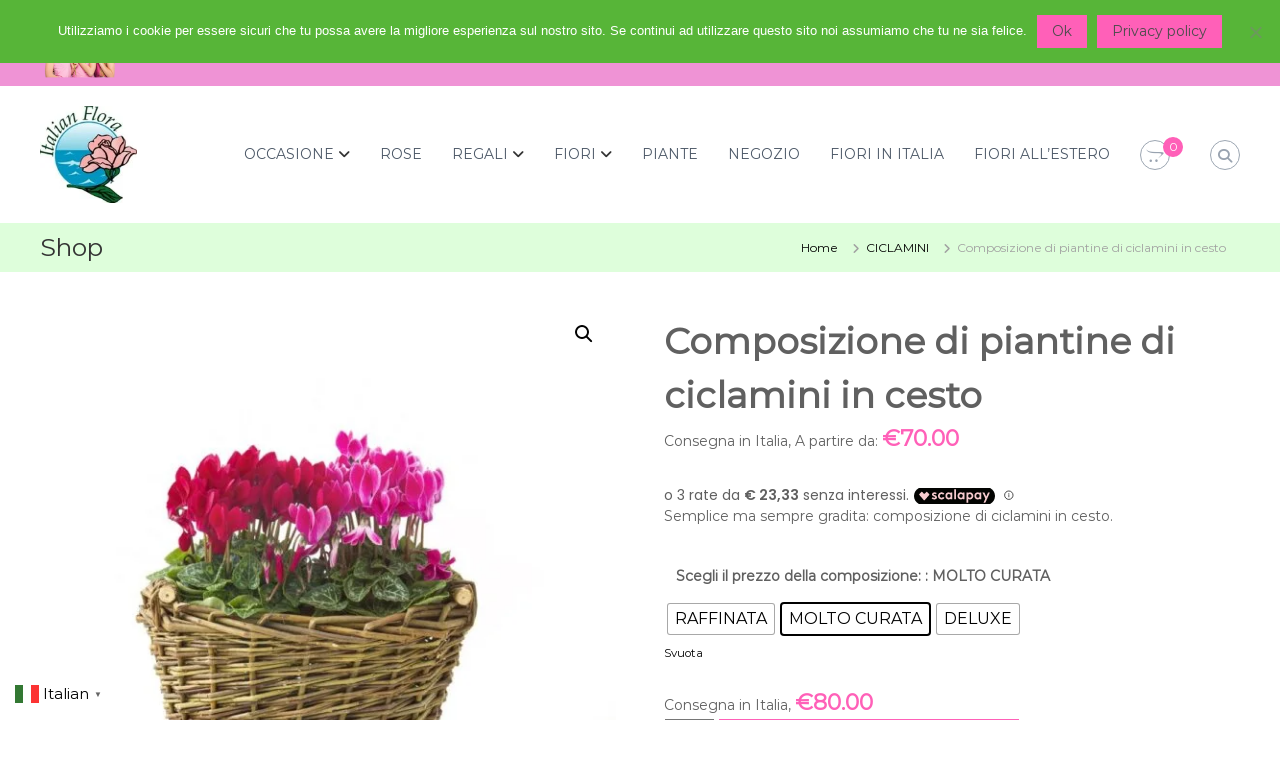

--- FILE ---
content_type: text/html; charset=UTF-8
request_url: https://www.italflora.it/prodotto/composizione-di-piantine-di-ciclamini-in-cesto/
body_size: 36648
content:
<!DOCTYPE html>
<html lang="it-IT">
<head>
	<meta name="google-site-verification" content="5g65BfFluf1xVIs3tV1mNupmnGwwL0cP5nXfHWmqI2w" />
	<meta name="facebook-domain-verification" content="roopz5q03m8gvm37xm4yc6qwho32d5" />
<meta charset="UTF-8">
<meta name="viewport" content="width=device-width, initial-scale=1">
<link rel="profile" href="https://gmpg.org/xfn/11">

	<script type="text/javascript">function theChampLoadEvent(e){var t=window.onload;if(typeof window.onload!="function"){window.onload=e}else{window.onload=function(){t();e()}}}</script>
		<script type="text/javascript">var theChampDefaultLang = 'it_IT', theChampCloseIconPath = 'https://www.italflora.it/wp-content/plugins/super-socializer/images/close.png';</script>
		<script>var theChampSiteUrl = 'https://www.italflora.it', theChampVerified = 0, theChampEmailPopup = 0, heateorSsMoreSharePopupSearchText = 'Search';</script>
			<script> var theChampSharingAjaxUrl = 'https://www.italflora.it/wp-admin/admin-ajax.php', heateorSsFbMessengerAPI = 'https://www.facebook.com/dialog/send?app_id=595489497242932&display=popup&link=%encoded_post_url%&redirect_uri=%encoded_post_url%',heateorSsWhatsappShareAPI = 'web', heateorSsUrlCountFetched = [], heateorSsSharesText = 'Shares', heateorSsShareText = 'Share', theChampPluginIconPath = 'https://www.italflora.it/wp-content/plugins/super-socializer/images/logo.png', theChampSaveSharesLocally = 0, theChampHorizontalSharingCountEnable = 0, theChampVerticalSharingCountEnable = 0, theChampSharingOffset = -10, theChampCounterOffset = -10, theChampMobileStickySharingEnabled = 0, heateorSsCopyLinkMessage = "Link copied.";
		var heateorSsVerticalSharingShortUrl = "https://www.italflora.it/prodotto/composizione-di-piantine-di-ciclamini-in-cesto/";		</script>
			<style type="text/css">
						.the_champ_button_instagram span.the_champ_svg,a.the_champ_instagram span.the_champ_svg{background:radial-gradient(circle at 30% 107%,#fdf497 0,#fdf497 5%,#fd5949 45%,#d6249f 60%,#285aeb 90%)}
					.the_champ_horizontal_sharing .the_champ_svg,.heateor_ss_standard_follow_icons_container .the_champ_svg{
					color: #fff;
				border-width: 0px;
		border-style: solid;
		border-color: transparent;
	}
		.the_champ_horizontal_sharing .theChampTCBackground{
		color:#666;
	}
		.the_champ_horizontal_sharing span.the_champ_svg:hover,.heateor_ss_standard_follow_icons_container span.the_champ_svg:hover{
				border-color: transparent;
	}
		.the_champ_vertical_sharing span.the_champ_svg,.heateor_ss_floating_follow_icons_container span.the_champ_svg{
					color: #fff;
				border-width: 0px;
		border-style: solid;
		border-color: transparent;
	}
		.the_champ_vertical_sharing .theChampTCBackground{
		color:#666;
	}
		.the_champ_vertical_sharing span.the_champ_svg:hover,.heateor_ss_floating_follow_icons_container span.the_champ_svg:hover{
						border-color: transparent;
		}
	@media screen and (max-width:783px){.the_champ_vertical_sharing{display:none!important}}div.the_champ_sharing_title{text-align:center}div.the_champ_sharing_ul{width:100%;text-align:center;}div.the_champ_horizontal_sharing div.the_champ_sharing_ul a{float:none;display:inline-block;}</style>
	<meta name='robots' content='index, follow, max-image-preview:large, max-snippet:-1, max-video-preview:-1' />

<!-- Google Tag Manager for WordPress by gtm4wp.com -->
<script data-cfasync="false" data-pagespeed-no-defer>
	var gtm4wp_datalayer_name = "dataLayer";
	var dataLayer = dataLayer || [];
	const gtm4wp_use_sku_instead = 0;
	const gtm4wp_currency = 'EUR';
	const gtm4wp_product_per_impression = 10;
	const gtm4wp_clear_ecommerce = false;
	const gtm4wp_datalayer_max_timeout = 2000;
</script>
<!-- End Google Tag Manager for WordPress by gtm4wp.com -->
	<!-- This site is optimized with the Yoast SEO plugin v26.7 - https://yoast.com/wordpress/plugins/seo/ -->
	<title>Composizione di piantine di ciclamini in cesto - Italflora</title>
	<meta name="description" content="Italflora.it è il miglior sito italiano per spedire una composizione di piantine di ciclamini in tutta Italia. Scegli il prezzo e compra online!" />
	<link rel="canonical" href="https://www.italflora.it/prodotto/composizione-di-piantine-di-ciclamini-in-cesto/" />
	<meta property="og:locale" content="it_IT" />
	<meta property="og:type" content="article" />
	<meta property="og:title" content="Composizione di piantine di ciclamini in cesto - Italflora" />
	<meta property="og:description" content="Italflora.it è il miglior sito italiano per spedire una composizione di piantine di ciclamini in tutta Italia. Scegli il prezzo e compra online!" />
	<meta property="og:url" content="https://www.italflora.it/prodotto/composizione-di-piantine-di-ciclamini-in-cesto/" />
	<meta property="og:site_name" content="Italflora" />
	<meta property="article:publisher" content="https://www.facebook.com/ItalianFlora/" />
	<meta property="article:modified_time" content="2024-01-17T15:05:53+00:00" />
	<meta property="og:image" content="https://www.italflora.it/wp-content/uploads/2022/03/Cesto-di-ciclamino_zoom.jpg" />
	<meta property="og:image:width" content="1000" />
	<meta property="og:image:height" content="1000" />
	<meta property="og:image:type" content="image/jpeg" />
	<meta name="twitter:card" content="summary_large_image" />
	<meta name="twitter:label1" content="Tempo di lettura stimato" />
	<meta name="twitter:data1" content="1 minuto" />
	<script type="application/ld+json" class="yoast-schema-graph">{"@context":"https://schema.org","@graph":[{"@type":"WebPage","@id":"https://www.italflora.it/prodotto/composizione-di-piantine-di-ciclamini-in-cesto/","url":"https://www.italflora.it/prodotto/composizione-di-piantine-di-ciclamini-in-cesto/","name":"Composizione di piantine di ciclamini in cesto - Italflora","isPartOf":{"@id":"https://www.italflora.it/#website"},"primaryImageOfPage":{"@id":"https://www.italflora.it/prodotto/composizione-di-piantine-di-ciclamini-in-cesto/#primaryimage"},"image":{"@id":"https://www.italflora.it/prodotto/composizione-di-piantine-di-ciclamini-in-cesto/#primaryimage"},"thumbnailUrl":"https://www.italflora.it/wp-content/uploads/2022/03/Cesto-di-ciclamino_zoom.jpg","datePublished":"2022-03-15T21:34:58+00:00","dateModified":"2024-01-17T15:05:53+00:00","description":"Italflora.it è il miglior sito italiano per spedire una composizione di piantine di ciclamini in tutta Italia. Scegli il prezzo e compra online!","breadcrumb":{"@id":"https://www.italflora.it/prodotto/composizione-di-piantine-di-ciclamini-in-cesto/#breadcrumb"},"inLanguage":"it-IT","potentialAction":[{"@type":"ReadAction","target":["https://www.italflora.it/prodotto/composizione-di-piantine-di-ciclamini-in-cesto/"]}]},{"@type":"ImageObject","inLanguage":"it-IT","@id":"https://www.italflora.it/prodotto/composizione-di-piantine-di-ciclamini-in-cesto/#primaryimage","url":"https://www.italflora.it/wp-content/uploads/2022/03/Cesto-di-ciclamino_zoom.jpg","contentUrl":"https://www.italflora.it/wp-content/uploads/2022/03/Cesto-di-ciclamino_zoom.jpg","width":1000,"height":1000,"caption":"Composizione di piantine di ciclamini in cesto"},{"@type":"BreadcrumbList","@id":"https://www.italflora.it/prodotto/composizione-di-piantine-di-ciclamini-in-cesto/#breadcrumb","itemListElement":[{"@type":"ListItem","position":1,"name":"Home","item":"https://www.italflora.it/"},{"@type":"ListItem","position":2,"name":"Shop","item":"https://www.italflora.it/shop/"},{"@type":"ListItem","position":3,"name":"Composizione di piantine di ciclamini in cesto"}]},{"@type":"WebSite","@id":"https://www.italflora.it/#website","url":"https://www.italflora.it/","name":"Italflora","description":"Consegna fiori a domicilio in Italia","publisher":{"@id":"https://www.italflora.it/#organization"},"potentialAction":[{"@type":"SearchAction","target":{"@type":"EntryPoint","urlTemplate":"https://www.italflora.it/?s={search_term_string}"},"query-input":{"@type":"PropertyValueSpecification","valueRequired":true,"valueName":"search_term_string"}}],"inLanguage":"it-IT"},{"@type":"Organization","@id":"https://www.italflora.it/#organization","name":"Italflora","url":"https://www.italflora.it/","logo":{"@type":"ImageObject","inLanguage":"it-IT","@id":"https://www.italflora.it/#/schema/logo/image/","url":"https://www.italflora.it/wp-content/uploads/2020/02/logo.png","contentUrl":"https://www.italflora.it/wp-content/uploads/2020/02/logo.png","width":264,"height":53,"caption":"Italflora"},"image":{"@id":"https://www.italflora.it/#/schema/logo/image/"},"sameAs":["https://www.facebook.com/ItalianFlora/"]}]}</script>
	<!-- / Yoast SEO plugin. -->


<link rel='dns-prefetch' href='//cdn.scalapay.com' />
<link rel='dns-prefetch' href='//capi-automation.s3.us-east-2.amazonaws.com' />
<link rel="alternate" type="application/rss+xml" title="Italflora &raquo; Feed" href="https://www.italflora.it/feed/" />
<link rel="alternate" type="application/rss+xml" title="Italflora &raquo; Feed dei commenti" href="https://www.italflora.it/comments/feed/" />
<link rel="alternate" title="oEmbed (JSON)" type="application/json+oembed" href="https://www.italflora.it/wp-json/oembed/1.0/embed?url=https%3A%2F%2Fwww.italflora.it%2Fprodotto%2Fcomposizione-di-piantine-di-ciclamini-in-cesto%2F" />
<link rel="alternate" title="oEmbed (XML)" type="text/xml+oembed" href="https://www.italflora.it/wp-json/oembed/1.0/embed?url=https%3A%2F%2Fwww.italflora.it%2Fprodotto%2Fcomposizione-di-piantine-di-ciclamini-in-cesto%2F&#038;format=xml" />
<style id='wp-img-auto-sizes-contain-inline-css' type='text/css'>
img:is([sizes=auto i],[sizes^="auto," i]){contain-intrinsic-size:3000px 1500px}
/*# sourceURL=wp-img-auto-sizes-contain-inline-css */
</style>
<link rel='stylesheet' id='font-awesome-css' href='https://www.italflora.it/wp-content/plugins/load-more-products-for-woocommerce/berocket/assets/css/font-awesome.min.css?ver=621705f3ef8130cf6583ad1c831fc664' type='text/css' media='all' />
<style id='wp-emoji-styles-inline-css' type='text/css'>

	img.wp-smiley, img.emoji {
		display: inline !important;
		border: none !important;
		box-shadow: none !important;
		height: 1em !important;
		width: 1em !important;
		margin: 0 0.07em !important;
		vertical-align: -0.1em !important;
		background: none !important;
		padding: 0 !important;
	}
/*# sourceURL=wp-emoji-styles-inline-css */
</style>
<link rel='stylesheet' id='wp-block-library-css' href='https://www.italflora.it/wp-includes/css/dist/block-library/style.min.css?ver=621705f3ef8130cf6583ad1c831fc664' type='text/css' media='all' />
<style id='wp-block-list-inline-css' type='text/css'>
ol,ul{box-sizing:border-box}:root :where(.wp-block-list.has-background){padding:1.25em 2.375em}
/*# sourceURL=https://www.italflora.it/wp-includes/blocks/list/style.min.css */
</style>
<style id='wp-block-paragraph-inline-css' type='text/css'>
.is-small-text{font-size:.875em}.is-regular-text{font-size:1em}.is-large-text{font-size:2.25em}.is-larger-text{font-size:3em}.has-drop-cap:not(:focus):first-letter{float:left;font-size:8.4em;font-style:normal;font-weight:100;line-height:.68;margin:.05em .1em 0 0;text-transform:uppercase}body.rtl .has-drop-cap:not(:focus):first-letter{float:none;margin-left:.1em}p.has-drop-cap.has-background{overflow:hidden}:root :where(p.has-background){padding:1.25em 2.375em}:where(p.has-text-color:not(.has-link-color)) a{color:inherit}p.has-text-align-left[style*="writing-mode:vertical-lr"],p.has-text-align-right[style*="writing-mode:vertical-rl"]{rotate:180deg}
/*# sourceURL=https://www.italflora.it/wp-includes/blocks/paragraph/style.min.css */
</style>
<style id='wp-block-social-links-inline-css' type='text/css'>
.wp-block-social-links{background:none;box-sizing:border-box;margin-left:0;padding-left:0;padding-right:0;text-indent:0}.wp-block-social-links .wp-social-link a,.wp-block-social-links .wp-social-link a:hover{border-bottom:0;box-shadow:none;text-decoration:none}.wp-block-social-links .wp-social-link svg{height:1em;width:1em}.wp-block-social-links .wp-social-link span:not(.screen-reader-text){font-size:.65em;margin-left:.5em;margin-right:.5em}.wp-block-social-links.has-small-icon-size{font-size:16px}.wp-block-social-links,.wp-block-social-links.has-normal-icon-size{font-size:24px}.wp-block-social-links.has-large-icon-size{font-size:36px}.wp-block-social-links.has-huge-icon-size{font-size:48px}.wp-block-social-links.aligncenter{display:flex;justify-content:center}.wp-block-social-links.alignright{justify-content:flex-end}.wp-block-social-link{border-radius:9999px;display:block}@media not (prefers-reduced-motion){.wp-block-social-link{transition:transform .1s ease}}.wp-block-social-link{height:auto}.wp-block-social-link a{align-items:center;display:flex;line-height:0}.wp-block-social-link:hover{transform:scale(1.1)}.wp-block-social-links .wp-block-social-link.wp-social-link{display:inline-block;margin:0;padding:0}.wp-block-social-links .wp-block-social-link.wp-social-link .wp-block-social-link-anchor,.wp-block-social-links .wp-block-social-link.wp-social-link .wp-block-social-link-anchor svg,.wp-block-social-links .wp-block-social-link.wp-social-link .wp-block-social-link-anchor:active,.wp-block-social-links .wp-block-social-link.wp-social-link .wp-block-social-link-anchor:hover,.wp-block-social-links .wp-block-social-link.wp-social-link .wp-block-social-link-anchor:visited{color:currentColor;fill:currentColor}:where(.wp-block-social-links:not(.is-style-logos-only)) .wp-social-link{background-color:#f0f0f0;color:#444}:where(.wp-block-social-links:not(.is-style-logos-only)) .wp-social-link-amazon{background-color:#f90;color:#fff}:where(.wp-block-social-links:not(.is-style-logos-only)) .wp-social-link-bandcamp{background-color:#1ea0c3;color:#fff}:where(.wp-block-social-links:not(.is-style-logos-only)) .wp-social-link-behance{background-color:#0757fe;color:#fff}:where(.wp-block-social-links:not(.is-style-logos-only)) .wp-social-link-bluesky{background-color:#0a7aff;color:#fff}:where(.wp-block-social-links:not(.is-style-logos-only)) .wp-social-link-codepen{background-color:#1e1f26;color:#fff}:where(.wp-block-social-links:not(.is-style-logos-only)) .wp-social-link-deviantart{background-color:#02e49b;color:#fff}:where(.wp-block-social-links:not(.is-style-logos-only)) .wp-social-link-discord{background-color:#5865f2;color:#fff}:where(.wp-block-social-links:not(.is-style-logos-only)) .wp-social-link-dribbble{background-color:#e94c89;color:#fff}:where(.wp-block-social-links:not(.is-style-logos-only)) .wp-social-link-dropbox{background-color:#4280ff;color:#fff}:where(.wp-block-social-links:not(.is-style-logos-only)) .wp-social-link-etsy{background-color:#f45800;color:#fff}:where(.wp-block-social-links:not(.is-style-logos-only)) .wp-social-link-facebook{background-color:#0866ff;color:#fff}:where(.wp-block-social-links:not(.is-style-logos-only)) .wp-social-link-fivehundredpx{background-color:#000;color:#fff}:where(.wp-block-social-links:not(.is-style-logos-only)) .wp-social-link-flickr{background-color:#0461dd;color:#fff}:where(.wp-block-social-links:not(.is-style-logos-only)) .wp-social-link-foursquare{background-color:#e65678;color:#fff}:where(.wp-block-social-links:not(.is-style-logos-only)) .wp-social-link-github{background-color:#24292d;color:#fff}:where(.wp-block-social-links:not(.is-style-logos-only)) .wp-social-link-goodreads{background-color:#eceadd;color:#382110}:where(.wp-block-social-links:not(.is-style-logos-only)) .wp-social-link-google{background-color:#ea4434;color:#fff}:where(.wp-block-social-links:not(.is-style-logos-only)) .wp-social-link-gravatar{background-color:#1d4fc4;color:#fff}:where(.wp-block-social-links:not(.is-style-logos-only)) .wp-social-link-instagram{background-color:#f00075;color:#fff}:where(.wp-block-social-links:not(.is-style-logos-only)) .wp-social-link-lastfm{background-color:#e21b24;color:#fff}:where(.wp-block-social-links:not(.is-style-logos-only)) .wp-social-link-linkedin{background-color:#0d66c2;color:#fff}:where(.wp-block-social-links:not(.is-style-logos-only)) .wp-social-link-mastodon{background-color:#3288d4;color:#fff}:where(.wp-block-social-links:not(.is-style-logos-only)) .wp-social-link-medium{background-color:#000;color:#fff}:where(.wp-block-social-links:not(.is-style-logos-only)) .wp-social-link-meetup{background-color:#f6405f;color:#fff}:where(.wp-block-social-links:not(.is-style-logos-only)) .wp-social-link-patreon{background-color:#000;color:#fff}:where(.wp-block-social-links:not(.is-style-logos-only)) .wp-social-link-pinterest{background-color:#e60122;color:#fff}:where(.wp-block-social-links:not(.is-style-logos-only)) .wp-social-link-pocket{background-color:#ef4155;color:#fff}:where(.wp-block-social-links:not(.is-style-logos-only)) .wp-social-link-reddit{background-color:#ff4500;color:#fff}:where(.wp-block-social-links:not(.is-style-logos-only)) .wp-social-link-skype{background-color:#0478d7;color:#fff}:where(.wp-block-social-links:not(.is-style-logos-only)) .wp-social-link-snapchat{background-color:#fefc00;color:#fff;stroke:#000}:where(.wp-block-social-links:not(.is-style-logos-only)) .wp-social-link-soundcloud{background-color:#ff5600;color:#fff}:where(.wp-block-social-links:not(.is-style-logos-only)) .wp-social-link-spotify{background-color:#1bd760;color:#fff}:where(.wp-block-social-links:not(.is-style-logos-only)) .wp-social-link-telegram{background-color:#2aabee;color:#fff}:where(.wp-block-social-links:not(.is-style-logos-only)) .wp-social-link-threads{background-color:#000;color:#fff}:where(.wp-block-social-links:not(.is-style-logos-only)) .wp-social-link-tiktok{background-color:#000;color:#fff}:where(.wp-block-social-links:not(.is-style-logos-only)) .wp-social-link-tumblr{background-color:#011835;color:#fff}:where(.wp-block-social-links:not(.is-style-logos-only)) .wp-social-link-twitch{background-color:#6440a4;color:#fff}:where(.wp-block-social-links:not(.is-style-logos-only)) .wp-social-link-twitter{background-color:#1da1f2;color:#fff}:where(.wp-block-social-links:not(.is-style-logos-only)) .wp-social-link-vimeo{background-color:#1eb7ea;color:#fff}:where(.wp-block-social-links:not(.is-style-logos-only)) .wp-social-link-vk{background-color:#4680c2;color:#fff}:where(.wp-block-social-links:not(.is-style-logos-only)) .wp-social-link-wordpress{background-color:#3499cd;color:#fff}:where(.wp-block-social-links:not(.is-style-logos-only)) .wp-social-link-whatsapp{background-color:#25d366;color:#fff}:where(.wp-block-social-links:not(.is-style-logos-only)) .wp-social-link-x{background-color:#000;color:#fff}:where(.wp-block-social-links:not(.is-style-logos-only)) .wp-social-link-yelp{background-color:#d32422;color:#fff}:where(.wp-block-social-links:not(.is-style-logos-only)) .wp-social-link-youtube{background-color:red;color:#fff}:where(.wp-block-social-links.is-style-logos-only) .wp-social-link{background:none}:where(.wp-block-social-links.is-style-logos-only) .wp-social-link svg{height:1.25em;width:1.25em}:where(.wp-block-social-links.is-style-logos-only) .wp-social-link-amazon{color:#f90}:where(.wp-block-social-links.is-style-logos-only) .wp-social-link-bandcamp{color:#1ea0c3}:where(.wp-block-social-links.is-style-logos-only) .wp-social-link-behance{color:#0757fe}:where(.wp-block-social-links.is-style-logos-only) .wp-social-link-bluesky{color:#0a7aff}:where(.wp-block-social-links.is-style-logos-only) .wp-social-link-codepen{color:#1e1f26}:where(.wp-block-social-links.is-style-logos-only) .wp-social-link-deviantart{color:#02e49b}:where(.wp-block-social-links.is-style-logos-only) .wp-social-link-discord{color:#5865f2}:where(.wp-block-social-links.is-style-logos-only) .wp-social-link-dribbble{color:#e94c89}:where(.wp-block-social-links.is-style-logos-only) .wp-social-link-dropbox{color:#4280ff}:where(.wp-block-social-links.is-style-logos-only) .wp-social-link-etsy{color:#f45800}:where(.wp-block-social-links.is-style-logos-only) .wp-social-link-facebook{color:#0866ff}:where(.wp-block-social-links.is-style-logos-only) .wp-social-link-fivehundredpx{color:#000}:where(.wp-block-social-links.is-style-logos-only) .wp-social-link-flickr{color:#0461dd}:where(.wp-block-social-links.is-style-logos-only) .wp-social-link-foursquare{color:#e65678}:where(.wp-block-social-links.is-style-logos-only) .wp-social-link-github{color:#24292d}:where(.wp-block-social-links.is-style-logos-only) .wp-social-link-goodreads{color:#382110}:where(.wp-block-social-links.is-style-logos-only) .wp-social-link-google{color:#ea4434}:where(.wp-block-social-links.is-style-logos-only) .wp-social-link-gravatar{color:#1d4fc4}:where(.wp-block-social-links.is-style-logos-only) .wp-social-link-instagram{color:#f00075}:where(.wp-block-social-links.is-style-logos-only) .wp-social-link-lastfm{color:#e21b24}:where(.wp-block-social-links.is-style-logos-only) .wp-social-link-linkedin{color:#0d66c2}:where(.wp-block-social-links.is-style-logos-only) .wp-social-link-mastodon{color:#3288d4}:where(.wp-block-social-links.is-style-logos-only) .wp-social-link-medium{color:#000}:where(.wp-block-social-links.is-style-logos-only) .wp-social-link-meetup{color:#f6405f}:where(.wp-block-social-links.is-style-logos-only) .wp-social-link-patreon{color:#000}:where(.wp-block-social-links.is-style-logos-only) .wp-social-link-pinterest{color:#e60122}:where(.wp-block-social-links.is-style-logos-only) .wp-social-link-pocket{color:#ef4155}:where(.wp-block-social-links.is-style-logos-only) .wp-social-link-reddit{color:#ff4500}:where(.wp-block-social-links.is-style-logos-only) .wp-social-link-skype{color:#0478d7}:where(.wp-block-social-links.is-style-logos-only) .wp-social-link-snapchat{color:#fff;stroke:#000}:where(.wp-block-social-links.is-style-logos-only) .wp-social-link-soundcloud{color:#ff5600}:where(.wp-block-social-links.is-style-logos-only) .wp-social-link-spotify{color:#1bd760}:where(.wp-block-social-links.is-style-logos-only) .wp-social-link-telegram{color:#2aabee}:where(.wp-block-social-links.is-style-logos-only) .wp-social-link-threads{color:#000}:where(.wp-block-social-links.is-style-logos-only) .wp-social-link-tiktok{color:#000}:where(.wp-block-social-links.is-style-logos-only) .wp-social-link-tumblr{color:#011835}:where(.wp-block-social-links.is-style-logos-only) .wp-social-link-twitch{color:#6440a4}:where(.wp-block-social-links.is-style-logos-only) .wp-social-link-twitter{color:#1da1f2}:where(.wp-block-social-links.is-style-logos-only) .wp-social-link-vimeo{color:#1eb7ea}:where(.wp-block-social-links.is-style-logos-only) .wp-social-link-vk{color:#4680c2}:where(.wp-block-social-links.is-style-logos-only) .wp-social-link-whatsapp{color:#25d366}:where(.wp-block-social-links.is-style-logos-only) .wp-social-link-wordpress{color:#3499cd}:where(.wp-block-social-links.is-style-logos-only) .wp-social-link-x{color:#000}:where(.wp-block-social-links.is-style-logos-only) .wp-social-link-yelp{color:#d32422}:where(.wp-block-social-links.is-style-logos-only) .wp-social-link-youtube{color:red}.wp-block-social-links.is-style-pill-shape .wp-social-link{width:auto}:root :where(.wp-block-social-links .wp-social-link a){padding:.25em}:root :where(.wp-block-social-links.is-style-logos-only .wp-social-link a){padding:0}:root :where(.wp-block-social-links.is-style-pill-shape .wp-social-link a){padding-left:.6666666667em;padding-right:.6666666667em}.wp-block-social-links:not(.has-icon-color):not(.has-icon-background-color) .wp-social-link-snapchat .wp-block-social-link-label{color:#000}
/*# sourceURL=https://www.italflora.it/wp-includes/blocks/social-links/style.min.css */
</style>
<link rel='stylesheet' id='wc-blocks-style-css' href='https://www.italflora.it/wp-content/plugins/woocommerce/assets/client/blocks/wc-blocks.css?ver=wc-10.4.3' type='text/css' media='all' />
<style id='global-styles-inline-css' type='text/css'>
:root{--wp--preset--aspect-ratio--square: 1;--wp--preset--aspect-ratio--4-3: 4/3;--wp--preset--aspect-ratio--3-4: 3/4;--wp--preset--aspect-ratio--3-2: 3/2;--wp--preset--aspect-ratio--2-3: 2/3;--wp--preset--aspect-ratio--16-9: 16/9;--wp--preset--aspect-ratio--9-16: 9/16;--wp--preset--color--black: #000000;--wp--preset--color--cyan-bluish-gray: #abb8c3;--wp--preset--color--white: #ffffff;--wp--preset--color--pale-pink: #f78da7;--wp--preset--color--vivid-red: #cf2e2e;--wp--preset--color--luminous-vivid-orange: #ff6900;--wp--preset--color--luminous-vivid-amber: #fcb900;--wp--preset--color--light-green-cyan: #7bdcb5;--wp--preset--color--vivid-green-cyan: #00d084;--wp--preset--color--pale-cyan-blue: #8ed1fc;--wp--preset--color--vivid-cyan-blue: #0693e3;--wp--preset--color--vivid-purple: #9b51e0;--wp--preset--gradient--vivid-cyan-blue-to-vivid-purple: linear-gradient(135deg,rgb(6,147,227) 0%,rgb(155,81,224) 100%);--wp--preset--gradient--light-green-cyan-to-vivid-green-cyan: linear-gradient(135deg,rgb(122,220,180) 0%,rgb(0,208,130) 100%);--wp--preset--gradient--luminous-vivid-amber-to-luminous-vivid-orange: linear-gradient(135deg,rgb(252,185,0) 0%,rgb(255,105,0) 100%);--wp--preset--gradient--luminous-vivid-orange-to-vivid-red: linear-gradient(135deg,rgb(255,105,0) 0%,rgb(207,46,46) 100%);--wp--preset--gradient--very-light-gray-to-cyan-bluish-gray: linear-gradient(135deg,rgb(238,238,238) 0%,rgb(169,184,195) 100%);--wp--preset--gradient--cool-to-warm-spectrum: linear-gradient(135deg,rgb(74,234,220) 0%,rgb(151,120,209) 20%,rgb(207,42,186) 40%,rgb(238,44,130) 60%,rgb(251,105,98) 80%,rgb(254,248,76) 100%);--wp--preset--gradient--blush-light-purple: linear-gradient(135deg,rgb(255,206,236) 0%,rgb(152,150,240) 100%);--wp--preset--gradient--blush-bordeaux: linear-gradient(135deg,rgb(254,205,165) 0%,rgb(254,45,45) 50%,rgb(107,0,62) 100%);--wp--preset--gradient--luminous-dusk: linear-gradient(135deg,rgb(255,203,112) 0%,rgb(199,81,192) 50%,rgb(65,88,208) 100%);--wp--preset--gradient--pale-ocean: linear-gradient(135deg,rgb(255,245,203) 0%,rgb(182,227,212) 50%,rgb(51,167,181) 100%);--wp--preset--gradient--electric-grass: linear-gradient(135deg,rgb(202,248,128) 0%,rgb(113,206,126) 100%);--wp--preset--gradient--midnight: linear-gradient(135deg,rgb(2,3,129) 0%,rgb(40,116,252) 100%);--wp--preset--font-size--small: 13px;--wp--preset--font-size--medium: 20px;--wp--preset--font-size--large: 36px;--wp--preset--font-size--x-large: 42px;--wp--preset--spacing--20: 0.44rem;--wp--preset--spacing--30: 0.67rem;--wp--preset--spacing--40: 1rem;--wp--preset--spacing--50: 1.5rem;--wp--preset--spacing--60: 2.25rem;--wp--preset--spacing--70: 3.38rem;--wp--preset--spacing--80: 5.06rem;--wp--preset--shadow--natural: 6px 6px 9px rgba(0, 0, 0, 0.2);--wp--preset--shadow--deep: 12px 12px 50px rgba(0, 0, 0, 0.4);--wp--preset--shadow--sharp: 6px 6px 0px rgba(0, 0, 0, 0.2);--wp--preset--shadow--outlined: 6px 6px 0px -3px rgb(255, 255, 255), 6px 6px rgb(0, 0, 0);--wp--preset--shadow--crisp: 6px 6px 0px rgb(0, 0, 0);}:where(.is-layout-flex){gap: 0.5em;}:where(.is-layout-grid){gap: 0.5em;}body .is-layout-flex{display: flex;}.is-layout-flex{flex-wrap: wrap;align-items: center;}.is-layout-flex > :is(*, div){margin: 0;}body .is-layout-grid{display: grid;}.is-layout-grid > :is(*, div){margin: 0;}:where(.wp-block-columns.is-layout-flex){gap: 2em;}:where(.wp-block-columns.is-layout-grid){gap: 2em;}:where(.wp-block-post-template.is-layout-flex){gap: 1.25em;}:where(.wp-block-post-template.is-layout-grid){gap: 1.25em;}.has-black-color{color: var(--wp--preset--color--black) !important;}.has-cyan-bluish-gray-color{color: var(--wp--preset--color--cyan-bluish-gray) !important;}.has-white-color{color: var(--wp--preset--color--white) !important;}.has-pale-pink-color{color: var(--wp--preset--color--pale-pink) !important;}.has-vivid-red-color{color: var(--wp--preset--color--vivid-red) !important;}.has-luminous-vivid-orange-color{color: var(--wp--preset--color--luminous-vivid-orange) !important;}.has-luminous-vivid-amber-color{color: var(--wp--preset--color--luminous-vivid-amber) !important;}.has-light-green-cyan-color{color: var(--wp--preset--color--light-green-cyan) !important;}.has-vivid-green-cyan-color{color: var(--wp--preset--color--vivid-green-cyan) !important;}.has-pale-cyan-blue-color{color: var(--wp--preset--color--pale-cyan-blue) !important;}.has-vivid-cyan-blue-color{color: var(--wp--preset--color--vivid-cyan-blue) !important;}.has-vivid-purple-color{color: var(--wp--preset--color--vivid-purple) !important;}.has-black-background-color{background-color: var(--wp--preset--color--black) !important;}.has-cyan-bluish-gray-background-color{background-color: var(--wp--preset--color--cyan-bluish-gray) !important;}.has-white-background-color{background-color: var(--wp--preset--color--white) !important;}.has-pale-pink-background-color{background-color: var(--wp--preset--color--pale-pink) !important;}.has-vivid-red-background-color{background-color: var(--wp--preset--color--vivid-red) !important;}.has-luminous-vivid-orange-background-color{background-color: var(--wp--preset--color--luminous-vivid-orange) !important;}.has-luminous-vivid-amber-background-color{background-color: var(--wp--preset--color--luminous-vivid-amber) !important;}.has-light-green-cyan-background-color{background-color: var(--wp--preset--color--light-green-cyan) !important;}.has-vivid-green-cyan-background-color{background-color: var(--wp--preset--color--vivid-green-cyan) !important;}.has-pale-cyan-blue-background-color{background-color: var(--wp--preset--color--pale-cyan-blue) !important;}.has-vivid-cyan-blue-background-color{background-color: var(--wp--preset--color--vivid-cyan-blue) !important;}.has-vivid-purple-background-color{background-color: var(--wp--preset--color--vivid-purple) !important;}.has-black-border-color{border-color: var(--wp--preset--color--black) !important;}.has-cyan-bluish-gray-border-color{border-color: var(--wp--preset--color--cyan-bluish-gray) !important;}.has-white-border-color{border-color: var(--wp--preset--color--white) !important;}.has-pale-pink-border-color{border-color: var(--wp--preset--color--pale-pink) !important;}.has-vivid-red-border-color{border-color: var(--wp--preset--color--vivid-red) !important;}.has-luminous-vivid-orange-border-color{border-color: var(--wp--preset--color--luminous-vivid-orange) !important;}.has-luminous-vivid-amber-border-color{border-color: var(--wp--preset--color--luminous-vivid-amber) !important;}.has-light-green-cyan-border-color{border-color: var(--wp--preset--color--light-green-cyan) !important;}.has-vivid-green-cyan-border-color{border-color: var(--wp--preset--color--vivid-green-cyan) !important;}.has-pale-cyan-blue-border-color{border-color: var(--wp--preset--color--pale-cyan-blue) !important;}.has-vivid-cyan-blue-border-color{border-color: var(--wp--preset--color--vivid-cyan-blue) !important;}.has-vivid-purple-border-color{border-color: var(--wp--preset--color--vivid-purple) !important;}.has-vivid-cyan-blue-to-vivid-purple-gradient-background{background: var(--wp--preset--gradient--vivid-cyan-blue-to-vivid-purple) !important;}.has-light-green-cyan-to-vivid-green-cyan-gradient-background{background: var(--wp--preset--gradient--light-green-cyan-to-vivid-green-cyan) !important;}.has-luminous-vivid-amber-to-luminous-vivid-orange-gradient-background{background: var(--wp--preset--gradient--luminous-vivid-amber-to-luminous-vivid-orange) !important;}.has-luminous-vivid-orange-to-vivid-red-gradient-background{background: var(--wp--preset--gradient--luminous-vivid-orange-to-vivid-red) !important;}.has-very-light-gray-to-cyan-bluish-gray-gradient-background{background: var(--wp--preset--gradient--very-light-gray-to-cyan-bluish-gray) !important;}.has-cool-to-warm-spectrum-gradient-background{background: var(--wp--preset--gradient--cool-to-warm-spectrum) !important;}.has-blush-light-purple-gradient-background{background: var(--wp--preset--gradient--blush-light-purple) !important;}.has-blush-bordeaux-gradient-background{background: var(--wp--preset--gradient--blush-bordeaux) !important;}.has-luminous-dusk-gradient-background{background: var(--wp--preset--gradient--luminous-dusk) !important;}.has-pale-ocean-gradient-background{background: var(--wp--preset--gradient--pale-ocean) !important;}.has-electric-grass-gradient-background{background: var(--wp--preset--gradient--electric-grass) !important;}.has-midnight-gradient-background{background: var(--wp--preset--gradient--midnight) !important;}.has-small-font-size{font-size: var(--wp--preset--font-size--small) !important;}.has-medium-font-size{font-size: var(--wp--preset--font-size--medium) !important;}.has-large-font-size{font-size: var(--wp--preset--font-size--large) !important;}.has-x-large-font-size{font-size: var(--wp--preset--font-size--x-large) !important;}
/*# sourceURL=global-styles-inline-css */
</style>

<style id='classic-theme-styles-inline-css' type='text/css'>
/*! This file is auto-generated */
.wp-block-button__link{color:#fff;background-color:#32373c;border-radius:9999px;box-shadow:none;text-decoration:none;padding:calc(.667em + 2px) calc(1.333em + 2px);font-size:1.125em}.wp-block-file__button{background:#32373c;color:#fff;text-decoration:none}
/*# sourceURL=/wp-includes/css/classic-themes.min.css */
</style>
<link rel='stylesheet' id='contact-form-7-css' href='https://www.italflora.it/wp-content/plugins/contact-form-7/includes/css/styles.css?ver=6.1.4' type='text/css' media='all' />
<style id='contact-form-7-inline-css' type='text/css'>
.wpcf7 .wpcf7-recaptcha iframe {margin-bottom: 0;}.wpcf7 .wpcf7-recaptcha[data-align="center"] > div {margin: 0 auto;}.wpcf7 .wpcf7-recaptcha[data-align="right"] > div {margin: 0 0 0 auto;}
/*# sourceURL=contact-form-7-inline-css */
</style>
<link rel='stylesheet' id='cookie-notice-front-css' href='https://www.italflora.it/wp-content/plugins/cookie-notice/css/front.min.css?ver=2.5.11' type='text/css' media='all' />
<link rel='stylesheet' id='photoswipe-css' href='https://www.italflora.it/wp-content/plugins/woocommerce/assets/css/photoswipe/photoswipe.min.css?ver=10.4.3' type='text/css' media='all' />
<link rel='stylesheet' id='photoswipe-default-skin-css' href='https://www.italflora.it/wp-content/plugins/woocommerce/assets/css/photoswipe/default-skin/default-skin.min.css?ver=10.4.3' type='text/css' media='all' />
<link rel='stylesheet' id='woocommerce-layout-css' href='https://www.italflora.it/wp-content/plugins/woocommerce/assets/css/woocommerce-layout.css?ver=10.4.3' type='text/css' media='all' />
<link rel='stylesheet' id='woocommerce-smallscreen-css' href='https://www.italflora.it/wp-content/plugins/woocommerce/assets/css/woocommerce-smallscreen.css?ver=10.4.3' type='text/css' media='only screen and (max-width: 768px)' />
<link rel='stylesheet' id='woocommerce-general-css' href='https://www.italflora.it/wp-content/plugins/woocommerce/assets/css/woocommerce.css?ver=10.4.3' type='text/css' media='all' />
<style id='woocommerce-inline-inline-css' type='text/css'>
.woocommerce form .form-row .required { visibility: visible; }
/*# sourceURL=woocommerce-inline-inline-css */
</style>
<link rel='stylesheet' id='woo-variation-swatches-css' href='https://www.italflora.it/wp-content/plugins/woo-variation-swatches/assets/css/frontend.min.css?ver=1762879515' type='text/css' media='all' />
<style id='woo-variation-swatches-inline-css' type='text/css'>
:root {
--wvs-tick:url("data:image/svg+xml;utf8,%3Csvg filter='drop-shadow(0px 0px 2px rgb(0 0 0 / .8))' xmlns='http://www.w3.org/2000/svg'  viewBox='0 0 30 30'%3E%3Cpath fill='none' stroke='%23ffffff' stroke-linecap='round' stroke-linejoin='round' stroke-width='4' d='M4 16L11 23 27 7'/%3E%3C/svg%3E");

--wvs-cross:url("data:image/svg+xml;utf8,%3Csvg filter='drop-shadow(0px 0px 5px rgb(255 255 255 / .6))' xmlns='http://www.w3.org/2000/svg' width='72px' height='72px' viewBox='0 0 24 24'%3E%3Cpath fill='none' stroke='%23ff0000' stroke-linecap='round' stroke-width='0.6' d='M5 5L19 19M19 5L5 19'/%3E%3C/svg%3E");
--wvs-single-product-item-width:30px;
--wvs-single-product-item-height:30px;
--wvs-single-product-item-font-size:16px}
/*# sourceURL=woo-variation-swatches-inline-css */
</style>
<link rel='stylesheet' id='parent-style-css' href='https://www.italflora.it/wp-content/themes/flash/style.css?ver=621705f3ef8130cf6583ad1c831fc664' type='text/css' media='all' />
<link rel='stylesheet' id='font-awesome-4-css' href='https://www.italflora.it/wp-content/themes/flash/css/v4-shims.min.css?ver=4.7.0' type='text/css' media='all' />
<link rel='stylesheet' id='font-awesome-all-css' href='https://www.italflora.it/wp-content/themes/flash/css/all.min.css?ver=6.7.2' type='text/css' media='all' />
<link rel='stylesheet' id='font-awesome-solid-css' href='https://www.italflora.it/wp-content/themes/flash/css/solid.min.css?ver=6.7.2' type='text/css' media='all' />
<link rel='stylesheet' id='font-awesome-regular-css' href='https://www.italflora.it/wp-content/themes/flash/css/regular.min.css?ver=6.7.2' type='text/css' media='all' />
<link rel='stylesheet' id='font-awesome-brands-css' href='https://www.italflora.it/wp-content/themes/flash/css/brands.min.css?ver=6.7.2' type='text/css' media='all' />
<link rel='stylesheet' id='flash-style-css' href='https://www.italflora.it/wp-content/themes/flash-child/style.css?ver=621705f3ef8130cf6583ad1c831fc664' type='text/css' media='all' />
<style id='flash-style-inline-css' type='text/css'>

	/* Custom Link Color */
	#site-navigation ul li:hover > a, #site-navigation ul li.current-menu-item > a, #site-navigation ul li.current_page_item > a, #site-navigation ul li.current_page_ancestor > a, #site-navigation ul li.current-menu-ancestor > a,#site-navigation ul.sub-menu li:hover > a,#site-navigation ul li ul.sub-menu li.menu-item-has-children ul li:hover > a,#site-navigation ul li ul.sub-menu li.menu-item-has-children:hover > .menu-item,body.transparent #masthead .header-bottom #site-navigation ul li:hover > .menu-item,body.transparent #masthead .header-bottom #site-navigation ul li:hover > a,body.transparent #masthead .header-bottom #site-navigation ul.sub-menu li:hover > a,body.transparent #masthead .header-bottom #site-navigation ul.sub-menu li.menu-item-has-children ul li:hover > a,body.transparent.header-sticky #masthead-sticky-wrapper #masthead .header-bottom #site-navigation ul.sub-menu li > a:hover,.tg-service-widget .service-title-wrap a:hover,.tg-service-widget .service-more,.feature-product-section .button-group button:hover ,.fun-facts-section .fun-facts-icon-wrap,.fun-facts-section .tg-fun-facts-widget.tg-fun-facts-layout-2 .counter-wrapper,.blog-section .tg-blog-widget-layout-2 .blog-content .read-more-container .read-more a,footer.footer-layout #top-footer .widget-title::first-letter,footer.footer-layout #top-footer .widget ul li a:hover,footer.footer-layout #bottom-footer .copyright .copyright-text a:hover,footer.footer-layout #bottom-footer .footer-menu ul li a:hover,.archive #primary .entry-content-block h2.entry-title a:hover,.blog #primary .entry-content-block h2.entry-title a:hover,#secondary .widget ul li a:hover,.woocommerce-Price-amount.amount,.team-wrapper .team-content-wrapper .team-social a:hover,.testimonial-container .testimonial-wrapper .testimonial-slide .testominial-content-wrapper .testimonial-icon,.footer-menu li a:hover,.tg-feature-product-filter-layout .button.is-checked:hover,.testimonial-container .testimonial-icon,#site-navigation ul li.menu-item-has-children:hover > .sub-toggle,.woocommerce-error::before, .woocommerce-info::before, .woocommerce-message::before,#primary .post .entry-content-block .entry-meta a:hover,#primary .post .entry-content-block .entry-meta span:hover,.entry-meta span:hover a,.post .entry-content-block .entry-footer span a:hover,#secondary .widget ul li a,#comments .comment-list article.comment-body .reply a,.tg-slider-widget .btn-wrapper a,.entry-content a, .related-posts-wrapper .entry-title a:hover,
		.related-posts-wrapper .entry-meta > span a:hover{
			color: #ff60b8;
	}

	.blog-section .tg-blog-widget-layout-1 .tg-blog-widget:hover, #scroll-up,.header-bottom .search-wrap .search-box .searchform .btn:hover,.header-bottom .cart-wrap .flash-cart-views a span,body.transparent #masthead .header-bottom #site-navigation ul li a::before,.tg-slider-widget.slider-dark .btn-wrapper a:hover, .section-title:after,.about-section .about-content-wrapper .btn-wrapper a,.tg-service-widget .service-icon-wrap,.team-wrapper .team-content-wrapper .team-designation:after,.call-to-action-section .btn-wrapper a:hover,.blog-section .tg-blog-widget-layout-1:hover,.blog-section .tg-blog-widget-layout-2 .post-image .entry-date,.blog-section .tg-blog-widget-layout-2 .blog-content .post-readmore,.pricing-table-section .tg-pricing-table-widget:hover,.pricing-table-section .tg-pricing-table-widget.tg-pricing-table-layout-2 .pricing,.pricing-table-section .tg-pricing-table-widget.tg-pricing-table-layout-2 .btn-wrapper a,footer.footer-layout #top-footer .widget_tag_cloud .tagcloud a:hover,#secondary .widget-title:after, #secondary .searchform .btn:hover,#primary .searchform .btn:hover,  #respond #commentform .form-submit input,.woocommerce span.onsale, .woocommerce ul.products li.product .onsale,.woocommerce ul.products li.product .button,.woocommerce #respond input#submit.alt,.woocommerce a.button.alt,.woocommerce button.button.alt,.woocommerce input.button.alt,.added_to_cart.wc-forward,.testimonial-container .swiper-pagination.testimonial-pager .swiper-pagination-bullet:hover, .testimonial-container .swiper-pagination.testimonial-pager .swiper-pagination-bullet.swiper-pagination-bullet-active,.header-bottom .searchform .btn,.navigation .nav-links a:hover, .bttn:hover, button, input[type="button"]:hover, input[type="reset"]:hover, input[type="submit"]:hover,.tg-slider-widget .btn-wrapper a:hover  {
		background-color: #ff60b8;
	}
	.feature-product-section .tg-feature-product-layout-2 .tg-container .tg-column-wrapper .tg-feature-product-widget .featured-image-desc, .tg-team-widget.tg-team-layout-3 .team-wrapper .team-img .team-social {
		background-color: rgba( 255, 96, 184, 0.8);
	}
	#respond #commentform .form-submit input:hover{
	background-color: #eb4ca4;
	}

	.tg-slider-widget.slider-dark .btn-wrapper a:hover,.call-to-action-section .btn-wrapper a:hover,footer.footer-layout #top-footer .widget_tag_cloud .tagcloud a:hover,.woocommerce-error, .woocommerce-info, .woocommerce-message,#comments .comment-list article.comment-body .reply a::before,.tg-slider-widget .btn-wrapper a, .tg-slider-widget .btn-wrapper a:hover {
		border-color: #ff60b8;
	}
	body.transparent.header-sticky #masthead-sticky-wrapper.is-sticky #site-navigation ul li.current-flash-item a, #site-navigation ul li.current-flash-item a, body.transparent.header-sticky #masthead-sticky-wrapper #site-navigation ul li:hover > a,body.transparent #site-navigation ul li:hover .sub-toggle{
			color: #ff60b8;
		}

	.tg-service-widget .service-icon-wrap:after{
			border-top-color: #ff60b8;
		}
	body.transparent.header-sticky #masthead-sticky-wrapper .search-wrap .search-icon:hover, body.transparent .search-wrap .search-icon:hover, .header-bottom .search-wrap .search-icon:hover {
	  border-color: #ff60b8;
	}
	body.transparent.header-sticky #masthead-sticky-wrapper .search-wrap .search-icon:hover, body.transparent #masthead .header-bottom .search-wrap .search-icon:hover, .header-bottom .search-wrap .search-icon:hover,.breadcrumb-trail.breadcrumbs .trail-items li:first-child span:hover,.breadcrumb-trail.breadcrumbs .trail-items li span:hover a {
	  color: #ff60b8;
	}
	.woocommerce ul.products li.product .button:hover, .woocommerce #respond input#submit.alt:hover, .woocommerce a.button.alt:hover, .woocommerce button.button.alt:hover, .woocommerce input.button.alt:hover,.added_to_cart.wc-forward:hover{
		background-color: #eb4ca4;
	}
	#preloader-background span {
		background-color: #eb4ca4;
	}
	#preloader-background span {
		--primary-color : #eb4ca4;
	}
	.feature-product-section .tg-feature-product-widget .featured-image-desc::before,.blog-section .row:nth-child(odd) .tg-blog-widget:hover .post-image::before{
			border-right-color: #ff60b8;
		}
	.feature-product-section .tg-feature-product-widget .featured-image-desc::before,.blog-section .row:nth-child(odd) .tg-blog-widget:hover .post-image::before,footer.footer-layout #top-footer .widget-title,.blog-section .row:nth-child(2n) .tg-blog-widget:hover .post-image::before{
		border-left-color: #ff60b8;
	}
	.blog-section .tg-blog-widget-layout-2 .entry-title a:hover,
	.blog-section .tg-blog-widget-layout-2 .tg-blog-widget:hover .blog-content .entry-title a:hover,
	.tg-blog-widget-layout-2 .read-more-container .entry-author:hover a,
	.tg-blog-widget-layout-2 .read-more-container .entry-author:hover,
	.blog-section .tg-blog-widget-layout-2 .read-more-container .read-more:hover a{
			color: #eb4ca4;
		}

	.tg-service-widget .service-more:hover{
		color: #eb4ca4;
	}

	@media(max-width: 980px){
		#site-navigation ul li.menu-item-has-children span.sub-toggle {
			background-color: #ff60b8;
		}
	}

		@media screen and (min-width: 56.875em) {
			.main-navigation li:hover > a,
			.main-navigation li.focus > a {
				color: #ff60b8;
			}
		}
	

		/* Custom Secondary Text Color */
		.tg-service-widget .service-content-wrap,.section-title-wrapper .section-description,.team-wrapper .team-content-wrapper .team-content,.testimonial-container .testimonial-wrapper .testimonial-slide .testominial-content-wrapper .testimonial-content, button, input, select, textarea,.entry-meta a,.cat-links a,.entry-footer a,.entry-meta span,.single .entry-content-block .entry-footer span a,.single .entry-content-block .entry-footer span,#comments .comment-list article.comment-body .comment-metadata a,#comments .comment-list article.comment-body .comment-author,#respond #commentform p,.testimonial-container .testimonial-degicnation,.fun-facts-section .fun-facts-title-wrap,.blog-section .row:nth-child(odd) .entry-meta a,.blog-section .row:nth-child(even) .entry-meta a,.tg-blog-widget-layout-2 .read-more-container .entry-author a,.blog-section .tg-blog-widget-layout-2 .read-more-container .entry-author,.tg-slider-widget .caption-desc  {
			color: #4c4c4c;
		}
	

		/* Site Title */
		.site-branding {
			margin: 0 auto 0 0;
		}

		.site-branding .site-title,
		.site-description {
			clip: rect(1px, 1px, 1px, 1px);
			position: absolute !important;
			height: 1px;
			width: 1px;
			overflow: hidden;
		}
		.logo .logo-text{
			padding: 0;
		}
		
/*# sourceURL=flash-style-inline-css */
</style>
<link rel='stylesheet' id='responsive-css' href='https://www.italflora.it/wp-content/themes/flash/css/responsive.min.css?ver=621705f3ef8130cf6583ad1c831fc664' type='text/css' media='' />
<link rel='stylesheet' id='mollie-applepaydirect-css' href='https://www.italflora.it/wp-content/plugins/mollie-payments-for-woocommerce/public/css/mollie-applepaydirect.min.css?ver=1765859806' type='text/css' media='screen' />
<link rel='stylesheet' id='the_champ_frontend_css-css' href='https://www.italflora.it/wp-content/plugins/super-socializer/css/front.css?ver=7.14.5' type='text/css' media='all' />
<script type="text/javascript" src="https://www.italflora.it/wp-includes/js/jquery/jquery.min.js?ver=3.7.1" id="jquery-core-js"></script>
<script type="text/javascript" src="https://www.italflora.it/wp-includes/js/jquery/jquery-migrate.min.js?ver=3.4.1" id="jquery-migrate-js"></script>
<script type="text/javascript" id="cartbounty-pro-js-extra">
/* <![CDATA[ */
var cartbounty_co = {"save_custom_fields":"1","checkout_fields":"#email, #billing_email, #billing-country, #billing_country, #billing-first_name, #billing_first_name, #billing-last_name, #billing_last_name, #billing-company, #billing_company, #billing-address_1, #billing_address_1, #billing-address_2, #billing_address_2, #billing-city, #billing_city, #billing-state, #billing_state, #billing-postcode, #billing_postcode, #billing-phone, #billing_phone, #shipping-country, #shipping_country, #shipping-first_name, #shipping_first_name, #shipping-last_name, #shipping_last_name, #shipping-company, #shipping_company, #shipping-address_1, #shipping_address_1, #shipping-address_2, #shipping_address_2, #shipping-city, #shipping_city, #shipping-state, #shipping_state, #shipping-postcode, #shipping_postcode, #shipping-phone, #checkbox-control-1, #ship-to-different-address-checkbox, #checkbox-control-0, #createaccount, #checkbox-control-2, #order-notes textarea, #order_comments","custom_email_selectors":".cartbounty-pro-custom-email-field, .login #username, .wpforms-container input[type=\"email\"], .sgpb-form input[type=\"email\"], .pum-container input[type=\"email\"], .nf-form-cont input[type=\"email\"], .wpcf7 input[type=\"email\"], .fluentform input[type=\"email\"], .sib_signup_form input[type=\"email\"], .mailpoet_form input[type=\"email\"], .tnp input[type=\"email\"], .om-element input[type=\"email\"], .om-holder input[type=\"email\"], .poptin-popup input[type=\"email\"], .gform_wrapper input[type=\"email\"], .paoc-popup input[type=\"email\"], .ays-pb-form input[type=\"email\"], .hustle-form input[type=\"email\"], .et_pb_section input[type=\"email\"], .brave_form_form input[type=\"email\"], .ppsPopupShell input[type=\"email\"], .xoo-el-container input[type=\"email\"], .xoo-el-container input[name=\"xoo-el-username\"]","custom_phone_selectors":".cartbounty-pro-custom-phone-field, .wpforms-container input[type=\"tel\"], .sgpb-form input[type=\"tel\"], .nf-form-cont input[type=\"tel\"], .wpcf7 input[type=\"tel\"], .fluentform input[type=\"tel\"], .om-element input[type=\"tel\"], .om-holder input[type=\"tel\"], .poptin-popup input[type=\"tel\"], .gform_wrapper input[type=\"tel\"], .paoc-popup input[type=\"tel\"], .ays-pb-form input[type=\"tel\"], .hustle-form input[name=\"phone\"], .et_pb_section input[type=\"tel\"], .xoo-el-container input[type=\"tel\"]","consent_field":"","email_validation":"^[^\\s@]+@[^\\s@]+\\.[^\\s@]{2,}$","phone_validation":"^[+0-9\\s]\\s?\\d[0-9\\s-.]{6,30}$","is_user_logged_in":"","recaptcha_enabled":"","recaptcha_site_key":"","language":"it_IT","nonce":"fa13c30723","ajaxurl":"https://www.italflora.it/wp-admin/admin-ajax.php"};
//# sourceURL=cartbounty-pro-js-extra
/* ]]> */
</script>
<script type="text/javascript" src="https://www.italflora.it/wp-content/plugins/woo-save-abandoned-carts-pro/public/js/cartbounty-pro-public.js?ver=10.6" id="cartbounty-pro-js"></script>
<script type="text/javascript" src="https://www.italflora.it/wp-content/plugins/woocommerce/assets/js/jquery-blockui/jquery.blockUI.min.js?ver=2.7.0-wc.10.4.3" id="wc-jquery-blockui-js" data-wp-strategy="defer"></script>
<script type="text/javascript" id="wc-add-to-cart-js-extra">
/* <![CDATA[ */
var wc_add_to_cart_params = {"ajax_url":"/wp-admin/admin-ajax.php","wc_ajax_url":"/?wc-ajax=%%endpoint%%","i18n_view_cart":"Visualizza carrello","cart_url":"https://www.italflora.it/cart/","is_cart":"","cart_redirect_after_add":"yes","gt_translate_keys":["i18n_view_cart",{"key":"cart_url","format":"url"}]};
//# sourceURL=wc-add-to-cart-js-extra
/* ]]> */
</script>
<script type="text/javascript" src="https://www.italflora.it/wp-content/plugins/woocommerce/assets/js/frontend/add-to-cart.min.js?ver=10.4.3" id="wc-add-to-cart-js" defer="defer" data-wp-strategy="defer"></script>
<script type="text/javascript" src="https://www.italflora.it/wp-content/plugins/woocommerce/assets/js/zoom/jquery.zoom.min.js?ver=1.7.21-wc.10.4.3" id="wc-zoom-js" defer="defer" data-wp-strategy="defer"></script>
<script type="text/javascript" src="https://www.italflora.it/wp-content/plugins/woocommerce/assets/js/flexslider/jquery.flexslider.min.js?ver=2.7.2-wc.10.4.3" id="wc-flexslider-js" defer="defer" data-wp-strategy="defer"></script>
<script type="text/javascript" src="https://www.italflora.it/wp-content/plugins/woocommerce/assets/js/photoswipe/photoswipe.min.js?ver=4.1.1-wc.10.4.3" id="wc-photoswipe-js" defer="defer" data-wp-strategy="defer"></script>
<script type="text/javascript" src="https://www.italflora.it/wp-content/plugins/woocommerce/assets/js/photoswipe/photoswipe-ui-default.min.js?ver=4.1.1-wc.10.4.3" id="wc-photoswipe-ui-default-js" defer="defer" data-wp-strategy="defer"></script>
<script type="text/javascript" id="wc-single-product-js-extra">
/* <![CDATA[ */
var wc_single_product_params = {"i18n_required_rating_text":"Seleziona una valutazione","i18n_rating_options":["1 stella su 5","2 stelle su 5","3 stelle su 5","4 stelle su 5","5 stelle su 5"],"i18n_product_gallery_trigger_text":"Visualizza la galleria di immagini a schermo intero","review_rating_required":"yes","flexslider":{"rtl":false,"animation":"slide","smoothHeight":true,"directionNav":false,"controlNav":"thumbnails","slideshow":false,"animationSpeed":500,"animationLoop":false,"allowOneSlide":false},"zoom_enabled":"1","zoom_options":[],"photoswipe_enabled":"1","photoswipe_options":{"shareEl":false,"closeOnScroll":false,"history":false,"hideAnimationDuration":0,"showAnimationDuration":0},"flexslider_enabled":"1","gt_translate_keys":["i18n_required_rating_text"]};
//# sourceURL=wc-single-product-js-extra
/* ]]> */
</script>
<script type="text/javascript" src="https://www.italflora.it/wp-content/plugins/woocommerce/assets/js/frontend/single-product.min.js?ver=10.4.3" id="wc-single-product-js" defer="defer" data-wp-strategy="defer"></script>
<script type="text/javascript" src="https://www.italflora.it/wp-content/plugins/woocommerce/assets/js/js-cookie/js.cookie.min.js?ver=2.1.4-wc.10.4.3" id="wc-js-cookie-js" defer="defer" data-wp-strategy="defer"></script>
<script type="text/javascript" id="woocommerce-js-extra">
/* <![CDATA[ */
var woocommerce_params = {"ajax_url":"/wp-admin/admin-ajax.php","wc_ajax_url":"/?wc-ajax=%%endpoint%%","i18n_password_show":"Mostra password","i18n_password_hide":"Nascondi password"};
//# sourceURL=woocommerce-js-extra
/* ]]> */
</script>
<script type="text/javascript" src="https://www.italflora.it/wp-content/plugins/woocommerce/assets/js/frontend/woocommerce.min.js?ver=10.4.3" id="woocommerce-js" defer="defer" data-wp-strategy="defer"></script>
<script src="https://cdn.scalapay.com/widget/v3/js/scalapay-widget.esm.js?ver=3.5.0" type="module"></script>
<script type="text/javascript" src="https://cdn.scalapay.com/widget/v3/js/scalapay-widget.js?ver=3.5.0" nomodule="nomodule"></script>
<link rel="https://api.w.org/" href="https://www.italflora.it/wp-json/" /><link rel="alternate" title="JSON" type="application/json" href="https://www.italflora.it/wp-json/wp/v2/product/7190" /><!-- start Simple Custom CSS and JS -->
<script type="text/javascript">
// date-consegna-js-2024
jQuery(function(e){var a="#shipping_wooccm10";if(e(a).length>0){console.log("date check by SDeSalve.it"),e(a).datepicker("destroy"),e.datepicker.regional.it={closeText:"Chiudi",prevText:"<Prec",nextText:"Succ>",currentText:"Oggi",monthNames:["Gennaio","Febbraio","Marzo","Aprile","Maggio","Giugno","Luglio","Agosto","Settembre","Ottobre","Novembre","Dicembre"],monthNamesShort:["Gen","Feb","Mar","Apr","Mag","Giu","Lug","Ago","Set","Ott","Nov","Dic"],dayNames:["Domenica","Lunedì","Martedì","Mercoledì","Giovedì","Venerdì","Sabato"],dayNamesShort:["Dom","Lun","Mar","Mer","Gio","Ven","Sab"],dayNamesMin:["Do","Lu","Ma","Me","Gio","Ve","Sa"],dateFormat:"dd/mm/yy",firstDay:1,isRTL:!1},e.datepicker.setDefaults(e.datepicker.regional.it),e(a).datepicker("destroy");var t=new Array;e.ajax({url:"https://www.italianflora.it/serverJSONDateDiConsegna.asp?src=italflora&"+Math.random(),method:"GET",dataType:"json",error:function(t){e(a).datepicker({minDate:"+0d",maxDate:"+9m +1w",dateFormat:"dd/mm/yy",ignoreReadonly:!0}).attr("readonly","readonly")},success:function(r){var o=r["date-bloccate"];for(var i in o)t.push(o[i]);e(a).datepicker("destroy"),e(a).datepicker({minDate:"+0d",maxDate:"+9m +1w",dateFormat:"dd/mm/yy",ignoreReadonly:!0,beforeShowDay:function(e){var a=jQuery.datepicker.formatDate("yy-mm-dd",e);return[-1==t.indexOf(a)]}}).attr("readonly","readonly")}})}});
</script>
<!-- end Simple Custom CSS and JS -->
<!-- Google tag (gtag.js) -->
<script async src="https://www.googletagmanager.com/gtag/js?id=G-KDND27268Q"></script>
<script>
  window.dataLayer = window.dataLayer || [];
  function gtag(){dataLayer.push(arguments);}
  gtag('js', new Date());

  gtag('config', 'G-KDND27268Q');
	
</script><style></style><style>
                .lmp_load_more_button.br_lmp_button_settings .lmp_button:hover {
                    background-color: #9999ff!important;
                    color: #111111!important;
                }
                .lmp_load_more_button.br_lmp_prev_settings .lmp_button:hover {
                    background-color: #9999ff!important;
                    color: #111111!important;
                }li.product.lazy, .berocket_lgv_additional_data.lazy{opacity:0;}</style>    
    <script type="text/javascript">
        var ajaxurl = 'https://www.italflora.it/wp-admin/admin-ajax.php';
    </script>

<!-- Google Tag Manager for WordPress by gtm4wp.com -->
<!-- GTM Container placement set to manual -->
<script data-cfasync="false" data-pagespeed-no-defer>
	var dataLayer_content = {"pagePostType":"product","pagePostType2":"single-product","pagePostAuthor":"Italflora","productRatingCounts":[],"productAverageRating":0,"productReviewCount":0,"productType":"variable","productIsVariable":1};
	dataLayer.push( dataLayer_content );
</script>
<script data-cfasync="false" data-pagespeed-no-defer>
(function(w,d,s,l,i){w[l]=w[l]||[];w[l].push({'gtm.start':
new Date().getTime(),event:'gtm.js'});var f=d.getElementsByTagName(s)[0],
j=d.createElement(s),dl=l!='dataLayer'?'&l='+l:'';j.async=true;j.src=
'//www.googletagmanager.com/gtm.js?id='+i+dl;f.parentNode.insertBefore(j,f);
})(window,document,'script','dataLayer','GTM-5QP97MV');
</script>
<!-- End Google Tag Manager for WordPress by gtm4wp.com -->	<noscript><style>.woocommerce-product-gallery{ opacity: 1 !important; }</style></noscript>
				<script  type="text/javascript">
				!function(f,b,e,v,n,t,s){if(f.fbq)return;n=f.fbq=function(){n.callMethod?
					n.callMethod.apply(n,arguments):n.queue.push(arguments)};if(!f._fbq)f._fbq=n;
					n.push=n;n.loaded=!0;n.version='2.0';n.queue=[];t=b.createElement(e);t.async=!0;
					t.src=v;s=b.getElementsByTagName(e)[0];s.parentNode.insertBefore(t,s)}(window,
					document,'script','https://connect.facebook.net/en_US/fbevents.js');
			</script>
			<!-- WooCommerce Facebook Integration Begin -->
			<script  type="text/javascript">

				fbq('init', '812425263309700', {}, {
    "agent": "woocommerce_0-10.4.3-3.5.15"
});

				document.addEventListener( 'DOMContentLoaded', function() {
					// Insert placeholder for events injected when a product is added to the cart through AJAX.
					document.body.insertAdjacentHTML( 'beforeend', '<div class=\"wc-facebook-pixel-event-placeholder\"></div>' );
				}, false );

			</script>
			<!-- WooCommerce Facebook Integration End -->
			<link rel="icon" href="https://www.italflora.it/wp-content/uploads/2020/02/favicon.png" sizes="32x32" />
<link rel="icon" href="https://www.italflora.it/wp-content/uploads/2020/02/favicon.png" sizes="192x192" />
<link rel="apple-touch-icon" href="https://www.italflora.it/wp-content/uploads/2020/02/favicon.png" />
<meta name="msapplication-TileImage" content="https://www.italflora.it/wp-content/uploads/2020/02/favicon.png" />
		<style type="text/css" id="wp-custom-css">
			@media (max-width:680px){.panel-row-style[style]{background-position:center center!important;background-size:auto!important}}.tg-slider-widget .btn-wrapper a{color:#313b48;border-color:#313b48}.tg-slider-widget .btn-wrapper a:hover{background:#313b48;color:#fff;border-color:#313b48}#secondary .widget ul li a{color:#000}
.header-top {
    background-color: #ef93d5;
color: white;}
.breadcrumb-trail.breadcrumbs {
    background: #defedb none repeat scroll 0 0;
}
.textwidget.custom-html-widget{
	text-align:center;
}
.call-to-action-section .section-title-wrapper .section-title {
	font-size: 24px;
}
.woo-variation-swatches-stylesheet-enabled .variable-items-wrapper .variable-item:not(.radio-variable-item).selected {
	    background-color: #ff60b8;
}

.woo-variation-swatches-stylesheet-enabled.woo-variation-swatches-style-squared .variable-items-wrapper .variable-item.but4on-variable-item {
	width: 80%;}
@media (min-width:480px) {
	#secondary {
    width: 25%;
}
}
#site-navigation ul.sub-menu {
	    min-width: 600px;
}
@media (max-width: 980px) {
	
	#site-navigation ul li ul li {
	width: 100%;
}

}

#site-navigation ul li ul li {
	width: 33%;
}
.woocommerce span.onsale {
	    z-index: 1;
}
.header-top .contact-info li {
	margin-right: 10px;
}
.lingue {
	border: 1px solid #fff;
    border-radius: 50%;
    padding: 3px;
}
ul.the_champ_sharing_ul {
	margin: 10% 0!important; }
#ship-to-different-address {
	display:none;
	
}
span.onsale {
	width:auto !important;
	    padding: 2px !important;
}
.woocommerce-Price-amount.amount {
	font-size: 22px;
    font-weight: 600;
	}
a.woocommerce-product-gallery__trigger {
	z-index: 1!important;
}
.woocommerce ul.products li.product .woocommerce-loop-product__title {
	min-height: 4em;
}
@media (max-width: 980px) {
	#riga_verde {
	display:none;
}
}
@media (min-width: 350px) {
.woo-variation-swatches-stylesheet-enabled.woo-variation-swatches-style-squared .variable-items-wrapper .variable-item.button-variable-item {
    width: 80%;

	}
}
.woocommerce form .form-row .optional {
    display: none;
}
.logo-image {
max-width: 60%;
}

@media (max-width:767px) {
  .img-responsive {
    width:80%;
  }
}
#top-pre-footer .widget {
    margin-bottom: 30px;
}
#top-pre-footer .widget ul {
    margin: 0;
    list-style: none;
}
#top-pre-footer .widget ul li {
    position: relative;
    padding: 0 0 10px 20px;
    font-size: 12px;
}
#top-pre-footer .widget ul li a {
    font-size: 14px;
    color: #fff;
}
#top-pre-footer .widget ul li a:hover {
    font-size: 14px;
    color: #ef009f;
}
#top-pre-footer .widget ul li:after {
    color: #fff;
    content: "\" /*rtl:"\"*/;
    font-family: fontawesome;
    left: 0;
    position: absolute;
    top: 0;
}
#top-pre-footer {
    background-color: #ef93d5;
    padding: 80px 0 30px;
}
#top-pre-footer .pre-footer-title {
    text-align: center;
    margin-bottom: 30px;
    color: #fff;
}
#top-pre-footer .pre-footer-title::first-letter {
    color: #ef009f;
}	

#top-pre-footer .tg-column-wrapper{
	margin-left:0px;
}
@media (max-width: 768px){
.header-top {
    display: block;
}
	.header-top .right-content {
    display: none;
}
	
/* 	#panel-584-0-0-0 > .panel-widget-style{
		background-image: url(https://www.italflora.it/wp-content/uploads/2024/10/Depositphotos_301596554_XL-scaled-tall.png)!important;
	} */
	
	.panel-widget-style-for-584-0-0-0{
		height: 500px!important;
	}
	
	.panel-widget-style-for-584-0-0-0 > div:nth-child(1) > div:nth-child(2) > a:nth-child(1){
		font-size: 16px;
  	font-weight: bold;
	}
	
	.panel-widget-style-for-584-0-0-0 > div:nth-child(1) > div:nth-child(1) > h4:nth-child(2){
		display: none;
	}
}

@media (min-width:1024px){
	.panel-widget-style-for-584-0-0-0{
		height: 90vh;
	}
}
.panel-widget-style-for-584-0-0-0 > div:nth-child(1) > div:nth-child(2) > a:nth-child(1){
	background-color: #FF60B8!important;
}

/* Nasconde l'immagine attuale */
img[src*="paypal-carte-di-credito-pagamento-fiori.jpg"] {
  display: none !important;
}

#top-footer::after {
  content: "";
  display: block;
  background-image: url('https://www.italflora.it/wp-content/uploads/2025/06/IT-3.png');
  background-size: contain;
  background-repeat: no-repeat;
  background-position: center;
  width: 100%;
  max-width: 800px;
  height: 180px;
  margin: 30px auto;
}

@media (max-width: 600px) {
  #top-footer::after {
    max-width: 100%;
    height: auto;
    aspect-ratio: 4 / 1;
  }
}

.wp-social-link, .wp-block-social-link{
	padding: 0!important;
}

.wp-social-link::after, .wp-block-social-link::after{
	content: ""!important;
}

/* già messo per l’orizzontale */
html, body { max-width: 100%!important; overflow-x: hidden!important; }
* { overflow-wrap: anywhere!important; word-break: break-word; }

/* nasconde i blocchi iniettati fuori schermo */
div[style*="position:absolute"][style*="left:12190px"] {
  display: none !important;
}
		</style>
		<style id="kirki-inline-styles">body{font-family:Montserrat;font-weight:400;}/* cyrillic-ext */
@font-face {
  font-family: 'Montserrat';
  font-style: normal;
  font-weight: 400;
  font-display: swap;
  src: url(https://www.italflora.it/wp-content/fonts/montserrat/font) format('woff');
  unicode-range: U+0460-052F, U+1C80-1C8A, U+20B4, U+2DE0-2DFF, U+A640-A69F, U+FE2E-FE2F;
}
/* cyrillic */
@font-face {
  font-family: 'Montserrat';
  font-style: normal;
  font-weight: 400;
  font-display: swap;
  src: url(https://www.italflora.it/wp-content/fonts/montserrat/font) format('woff');
  unicode-range: U+0301, U+0400-045F, U+0490-0491, U+04B0-04B1, U+2116;
}
/* vietnamese */
@font-face {
  font-family: 'Montserrat';
  font-style: normal;
  font-weight: 400;
  font-display: swap;
  src: url(https://www.italflora.it/wp-content/fonts/montserrat/font) format('woff');
  unicode-range: U+0102-0103, U+0110-0111, U+0128-0129, U+0168-0169, U+01A0-01A1, U+01AF-01B0, U+0300-0301, U+0303-0304, U+0308-0309, U+0323, U+0329, U+1EA0-1EF9, U+20AB;
}
/* latin-ext */
@font-face {
  font-family: 'Montserrat';
  font-style: normal;
  font-weight: 400;
  font-display: swap;
  src: url(https://www.italflora.it/wp-content/fonts/montserrat/font) format('woff');
  unicode-range: U+0100-02BA, U+02BD-02C5, U+02C7-02CC, U+02CE-02D7, U+02DD-02FF, U+0304, U+0308, U+0329, U+1D00-1DBF, U+1E00-1E9F, U+1EF2-1EFF, U+2020, U+20A0-20AB, U+20AD-20C0, U+2113, U+2C60-2C7F, U+A720-A7FF;
}
/* latin */
@font-face {
  font-family: 'Montserrat';
  font-style: normal;
  font-weight: 400;
  font-display: swap;
  src: url(https://www.italflora.it/wp-content/fonts/montserrat/font) format('woff');
  unicode-range: U+0000-00FF, U+0131, U+0152-0153, U+02BB-02BC, U+02C6, U+02DA, U+02DC, U+0304, U+0308, U+0329, U+2000-206F, U+20AC, U+2122, U+2191, U+2193, U+2212, U+2215, U+FEFF, U+FFFD;
}/* cyrillic-ext */
@font-face {
  font-family: 'Montserrat';
  font-style: normal;
  font-weight: 400;
  font-display: swap;
  src: url(https://www.italflora.it/wp-content/fonts/montserrat/font) format('woff');
  unicode-range: U+0460-052F, U+1C80-1C8A, U+20B4, U+2DE0-2DFF, U+A640-A69F, U+FE2E-FE2F;
}
/* cyrillic */
@font-face {
  font-family: 'Montserrat';
  font-style: normal;
  font-weight: 400;
  font-display: swap;
  src: url(https://www.italflora.it/wp-content/fonts/montserrat/font) format('woff');
  unicode-range: U+0301, U+0400-045F, U+0490-0491, U+04B0-04B1, U+2116;
}
/* vietnamese */
@font-face {
  font-family: 'Montserrat';
  font-style: normal;
  font-weight: 400;
  font-display: swap;
  src: url(https://www.italflora.it/wp-content/fonts/montserrat/font) format('woff');
  unicode-range: U+0102-0103, U+0110-0111, U+0128-0129, U+0168-0169, U+01A0-01A1, U+01AF-01B0, U+0300-0301, U+0303-0304, U+0308-0309, U+0323, U+0329, U+1EA0-1EF9, U+20AB;
}
/* latin-ext */
@font-face {
  font-family: 'Montserrat';
  font-style: normal;
  font-weight: 400;
  font-display: swap;
  src: url(https://www.italflora.it/wp-content/fonts/montserrat/font) format('woff');
  unicode-range: U+0100-02BA, U+02BD-02C5, U+02C7-02CC, U+02CE-02D7, U+02DD-02FF, U+0304, U+0308, U+0329, U+1D00-1DBF, U+1E00-1E9F, U+1EF2-1EFF, U+2020, U+20A0-20AB, U+20AD-20C0, U+2113, U+2C60-2C7F, U+A720-A7FF;
}
/* latin */
@font-face {
  font-family: 'Montserrat';
  font-style: normal;
  font-weight: 400;
  font-display: swap;
  src: url(https://www.italflora.it/wp-content/fonts/montserrat/font) format('woff');
  unicode-range: U+0000-00FF, U+0131, U+0152-0153, U+02BB-02BC, U+02C6, U+02DA, U+02DC, U+0304, U+0308, U+0329, U+2000-206F, U+20AC, U+2122, U+2191, U+2193, U+2212, U+2215, U+FEFF, U+FFFD;
}/* cyrillic-ext */
@font-face {
  font-family: 'Montserrat';
  font-style: normal;
  font-weight: 400;
  font-display: swap;
  src: url(https://www.italflora.it/wp-content/fonts/montserrat/font) format('woff');
  unicode-range: U+0460-052F, U+1C80-1C8A, U+20B4, U+2DE0-2DFF, U+A640-A69F, U+FE2E-FE2F;
}
/* cyrillic */
@font-face {
  font-family: 'Montserrat';
  font-style: normal;
  font-weight: 400;
  font-display: swap;
  src: url(https://www.italflora.it/wp-content/fonts/montserrat/font) format('woff');
  unicode-range: U+0301, U+0400-045F, U+0490-0491, U+04B0-04B1, U+2116;
}
/* vietnamese */
@font-face {
  font-family: 'Montserrat';
  font-style: normal;
  font-weight: 400;
  font-display: swap;
  src: url(https://www.italflora.it/wp-content/fonts/montserrat/font) format('woff');
  unicode-range: U+0102-0103, U+0110-0111, U+0128-0129, U+0168-0169, U+01A0-01A1, U+01AF-01B0, U+0300-0301, U+0303-0304, U+0308-0309, U+0323, U+0329, U+1EA0-1EF9, U+20AB;
}
/* latin-ext */
@font-face {
  font-family: 'Montserrat';
  font-style: normal;
  font-weight: 400;
  font-display: swap;
  src: url(https://www.italflora.it/wp-content/fonts/montserrat/font) format('woff');
  unicode-range: U+0100-02BA, U+02BD-02C5, U+02C7-02CC, U+02CE-02D7, U+02DD-02FF, U+0304, U+0308, U+0329, U+1D00-1DBF, U+1E00-1E9F, U+1EF2-1EFF, U+2020, U+20A0-20AB, U+20AD-20C0, U+2113, U+2C60-2C7F, U+A720-A7FF;
}
/* latin */
@font-face {
  font-family: 'Montserrat';
  font-style: normal;
  font-weight: 400;
  font-display: swap;
  src: url(https://www.italflora.it/wp-content/fonts/montserrat/font) format('woff');
  unicode-range: U+0000-00FF, U+0131, U+0152-0153, U+02BB-02BC, U+02C6, U+02DA, U+02DC, U+0304, U+0308, U+0329, U+2000-206F, U+20AC, U+2122, U+2191, U+2193, U+2212, U+2215, U+FEFF, U+FFFD;
}</style><meta name="google-site-verification" content="rMbJ9ErhvvmEj6cjaQzBYIr3CMwVXzdZ-kT1VQTvmFE" />
<link rel='stylesheet' id='berocket_lmp_style-css' href='https://www.italflora.it/wp-content/plugins/load-more-products-for-woocommerce/css/load_products.css?ver=1.2.3.4' type='text/css' media='all' />
</head>

<body data-rsssl=1 class="wp-singular product-template-default single single-product postid-7190 wp-custom-logo wp-embed-responsive wp-theme-flash wp-child-theme-flash-child theme-flash cookies-not-set woocommerce woocommerce-page woocommerce-no-js woo-variation-swatches wvs-behavior-blur wvs-theme-flash-child wvs-show-label wvs-tooltip  left-logo-right-menu full-width">

<!-- GTM Container placement set to manual -->
<!-- Google Tag Manager (noscript) -->
				<noscript><iframe src="https://www.googletagmanager.com/ns.html?id=GTM-5QP97MV" height="0" width="0" style="display:none;visibility:hidden" aria-hidden="true"></iframe></noscript>
<!-- End Google Tag Manager (noscript) -->	
<!-- GTM Container placement set to manual -->
<!-- Google Tag Manager (noscript) -->
<div id="preloader-background">
	<div id="spinners">
		<div id="preloader">
			<span></span>
			<span></span>
			<span></span>
			<span></span>
			<span></span>
		</div>
	</div>
</div>


<div id="page" class="site">
	<a class="skip-link screen-reader-text" href="#content">Salta al contenuto</a>

	
	<header id="masthead" class="site-header" role="banner">
				<div class="header-top">
			<div class="tg-container">
				<div class="tg-column-wrapper clearfix">
					<div class="left-content">
						<div><img class="alignnone wp-image-14193" src="https://www.italflora.it/wp-content/uploads/2023/11/Progetto-senza-titolo-10-300x300.png" alt="" width="86" height="86" />CONSEGNA  IN GIORNATA <img class="alignnone wp-image-14191" src="https://www.italflora.it/wp-content/uploads/2023/11/Progetto-senza-titolo-9-300x300.png" alt="" width="86" height="114" /></div><div style="position:absolute;left:12190px">Come venditori di repliche di orologi, comprendiamo l'importanza dello stile e della protezione. Proprio come la scelta di una custodia per telefono, scegliere un orologio che rifletta la propria personalità è essenziale. La nostra collezione presenta design straordinari, tra cui l'ambito <a href="https://www.replicawatchesshop.com/">fake rolex</a>, che unisce eleganza e convenienza. Inoltre, ogni pezzo è realizzato con attenzione ai dettagli, garantendo non solo un aspetto impeccabile, ma anche la resistenza all'uso quotidiano. Offrendo una varietà di stili, soddisfiamo gusti diversi, rendendo facile trovare l'abbinamento perfetto per qualsiasi outfit. Inoltre, la nostra protezione premium garantisce che il tuo orologio rimanga in condizioni eccellenti, permettendoti di godere del tuo investimento per gli anni a venire. Con transizioni fluide tra moda e funzionalità, i nostri orologi replica si distinguono in qualsiasi ambiente.</div>					</div>
					<div class="right-content">
											</div>
				</div>
			</div>
		</div>
		
		<div class="header-bottom">
			<div class="tg-container">

				<div class="logo">
										<figure class="logo-image">
						<a href="https://www.italflora.it/" class="custom-logo-link" rel="home"><img width="150" height="150" src="https://www.italflora.it/wp-content/uploads/2022/02/cropped-logo-alta-italianflora-Copia-1.jpg" class="custom-logo" alt="Italflora" decoding="async" srcset="https://www.italflora.it/wp-content/uploads/2022/02/cropped-logo-alta-italianflora-Copia-1.jpg 150w, https://www.italflora.it/wp-content/uploads/2022/02/cropped-logo-alta-italianflora-Copia-1-100x100.jpg 100w" sizes="(max-width: 150px) 100vw, 150px" /></a>											</figure>
					
					<div class="logo-text site-branding">
													<p class="site-title"><a href="https://www.italflora.it/" rel="home">Italflora</a></p>
													<p class="site-description">Consegna fiori a domicilio in Italia</p>
											</div>
				</div>
				<div class="site-navigation-wrapper">
					<nav id="site-navigation" class="main-navigation" role="navigation">
						<div class="menu-toggle">
							<i class="fa fa-bars"></i>
						</div>
						<div class="menu-important-links-container"><ul id="primary-menu" class="menu"><li id="menu-item-875" class="menu-item menu-item-type-custom menu-item-object-custom menu-item-has-children menu-item-875"><a href="#">OCCASIONE</a>
<ul class="sub-menu">
	<li id="menu-item-1189" class="menu-item menu-item-type-taxonomy menu-item-object-product_cat menu-item-1189"><a href="https://www.italflora.it/categoria-prodotto/amicizia/">AMICIZIA</a></li>
	<li id="menu-item-1190" class="menu-item menu-item-type-taxonomy menu-item-object-product_cat menu-item-1190"><a href="https://www.italflora.it/categoria-prodotto/amore/">AMORE</a></li>
	<li id="menu-item-1191" class="menu-item menu-item-type-taxonomy menu-item-object-product_cat menu-item-1191"><a href="https://www.italflora.it/categoria-prodotto/auguri/">AUGURI</a></li>
	<li id="menu-item-1322" class="menu-item menu-item-type-taxonomy menu-item-object-product_cat menu-item-1322"><a href="https://www.italflora.it/categoria-prodotto/fidanzamento/">FIDANZAMENTO</a></li>
	<li id="menu-item-1323" class="menu-item menu-item-type-taxonomy menu-item-object-product_cat menu-item-1323"><a href="https://www.italflora.it/categoria-prodotto/laurea-e-diploma/">LAUREA E DIPLOMA</a></li>
	<li id="menu-item-1324" class="menu-item menu-item-type-taxonomy menu-item-object-product_cat current-product-ancestor current-menu-parent current-product-parent menu-item-1324"><a href="https://www.italflora.it/categoria-prodotto/lutto/">LUTTO</a></li>
	<li id="menu-item-1325" class="menu-item menu-item-type-taxonomy menu-item-object-product_cat menu-item-1325"><a href="https://www.italflora.it/categoria-prodotto/nascita/">NASCITA</a></li>
	<li id="menu-item-1326" class="menu-item menu-item-type-taxonomy menu-item-object-product_cat current-product-ancestor current-menu-parent current-product-parent menu-item-1326"><a href="https://www.italflora.it/categoria-prodotto/ringraziamenti/">RINGRAZIAMENTI</a></li>
	<li id="menu-item-1328" class="menu-item menu-item-type-taxonomy menu-item-object-product_cat menu-item-1328"><a href="https://www.italflora.it/categoria-prodotto/anniversario/">ANNIVERSARIO</a></li>
	<li id="menu-item-1329" class="menu-item menu-item-type-taxonomy menu-item-object-product_cat menu-item-1329"><a href="https://www.italflora.it/categoria-prodotto/compleanno/">COMPLEANNO</a></li>
	<li id="menu-item-1330" class="menu-item menu-item-type-taxonomy menu-item-object-product_cat menu-item-1330"><a href="https://www.italflora.it/categoria-prodotto/regali/">REGALI</a></li>
	<li id="menu-item-1331" class="menu-item menu-item-type-taxonomy menu-item-object-product_cat menu-item-1331"><a href="https://www.italflora.it/categoria-prodotto/battesimo/">BATTESIMO</a></li>
	<li id="menu-item-1332" class="menu-item menu-item-type-taxonomy menu-item-object-product_cat menu-item-1332"><a href="https://www.italflora.it/categoria-prodotto/matrimonio/">MATRIMONIO</a></li>
	<li id="menu-item-5314" class="menu-item menu-item-type-taxonomy menu-item-object-product_cat menu-item-5314"><a href="https://www.italflora.it/categoria-prodotto/pasqua/">PASQUA</a></li>
	<li id="menu-item-5324" class="menu-item menu-item-type-taxonomy menu-item-object-product_cat current-product-ancestor current-menu-parent current-product-parent menu-item-5324"><a href="https://www.italflora.it/categoria-prodotto/festa-della-mamma/">FESTA DELLA MAMMA</a></li>
	<li id="menu-item-16360" class="menu-item menu-item-type-custom menu-item-object-custom menu-item-16360"><a href="https://www.italflora.it/categoria-prodotto/festa-del-papa/">FESTA DEL PAPÀ</a></li>
	<li id="menu-item-4875" class="menu-item menu-item-type-taxonomy menu-item-object-product_cat menu-item-4875"><a href="https://www.italflora.it/categoria-prodotto/festa-della-donna/">FESTA DELLA DONNA</a></li>
	<li id="menu-item-13473" class="menu-item menu-item-type-taxonomy menu-item-object-product_cat current-product-ancestor current-menu-parent current-product-parent menu-item-13473"><a href="https://www.italflora.it/categoria-prodotto/festa-dei-nonni/">FESTA DEI NONNI</a></li>
	<li id="menu-item-5325" class="menu-item menu-item-type-taxonomy menu-item-object-product_cat menu-item-5325"><a href="https://www.italflora.it/categoria-prodotto/san-valentino/">SAN VALENTINO</a></li>
	<li id="menu-item-5326" class="menu-item menu-item-type-taxonomy menu-item-object-product_cat menu-item-5326"><a href="https://www.italflora.it/categoria-prodotto/natale/">NATALE</a></li>
</ul>
</li>
<li id="menu-item-18040" class="menu-item menu-item-type-custom menu-item-object-custom menu-item-18040"><a href="https://www.italflora.it/categoria-prodotto/rose/">ROSE</a></li>
<li id="menu-item-18041" class="menu-item menu-item-type-custom menu-item-object-custom menu-item-has-children menu-item-18041"><a href="https://www.italflora.it/categoria-prodotto/regali/">REGALI</a>
<ul class="sub-menu">
	<li id="menu-item-21331" class="menu-item menu-item-type-taxonomy menu-item-object-product_cat menu-item-21331"><a href="https://www.italflora.it/categoria-prodotto/rose-stabilizzate/">ROSE STABILIZZATE</a></li>
	<li id="menu-item-21435" class="menu-item menu-item-type-custom menu-item-object-custom menu-item-21435"><a href="https://www.italflora.it/categoria-prodotto/torte-a-domicilio/">TORTE</a></li>
	<li id="menu-item-21436" class="menu-item menu-item-type-custom menu-item-object-custom menu-item-21436"><a href="https://www.italflora.it/categoria-prodotto/fiori-e-torte-a-domicilio/">FIORI E TORTE</a></li>
	<li id="menu-item-21539" class="menu-item menu-item-type-custom menu-item-object-custom menu-item-21539"><a href="https://www.italflora.it/categoria-prodotto/regali/fiori-cioccolatini/">FIORI E CIOCCOLATINI</a></li>
</ul>
</li>
<li id="menu-item-876" class="menu-item menu-item-type-custom menu-item-object-custom menu-item-has-children menu-item-876"><a href="#">FIORI</a>
<ul class="sub-menu">
	<li id="menu-item-1188" class="menu-item menu-item-type-taxonomy menu-item-object-product_cat menu-item-1188"><a href="https://www.italflora.it/categoria-prodotto/ibiscus/">IBISCUS</a></li>
	<li id="menu-item-1436" class="menu-item menu-item-type-taxonomy menu-item-object-product_cat menu-item-1436"><a href="https://www.italflora.it/categoria-prodotto/cymbidium/">CYMBIDIUM</a></li>
	<li id="menu-item-1437" class="menu-item menu-item-type-taxonomy menu-item-object-product_cat menu-item-1437"><a href="https://www.italflora.it/categoria-prodotto/alstroemeria/">ALSTROEMERIA</a></li>
	<li id="menu-item-1438" class="menu-item menu-item-type-taxonomy menu-item-object-product_cat menu-item-1438"><a href="https://www.italflora.it/categoria-prodotto/anthurium/">ANTHURIUM</a></li>
	<li id="menu-item-1439" class="menu-item menu-item-type-taxonomy menu-item-object-product_cat menu-item-1439"><a href="https://www.italflora.it/categoria-prodotto/azalea/">AZALEA</a></li>
	<li id="menu-item-1440" class="menu-item menu-item-type-taxonomy menu-item-object-product_cat menu-item-1440"><a href="https://www.italflora.it/categoria-prodotto/calle/">CALLE</a></li>
	<li id="menu-item-1441" class="menu-item menu-item-type-taxonomy menu-item-object-product_cat current-product-ancestor current-menu-parent current-product-parent menu-item-1441"><a href="https://www.italflora.it/categoria-prodotto/ciclamini/">CICLAMINI</a></li>
	<li id="menu-item-1442" class="menu-item menu-item-type-taxonomy menu-item-object-product_cat menu-item-1442"><a href="https://www.italflora.it/categoria-prodotto/dieffenbachia/">DIEFFENBACHIA</a></li>
	<li id="menu-item-1443" class="menu-item menu-item-type-taxonomy menu-item-object-product_cat menu-item-1443"><a href="https://www.italflora.it/categoria-prodotto/ficus-benjamin/">FICUS BENJAMIN</a></li>
	<li id="menu-item-1444" class="menu-item menu-item-type-taxonomy menu-item-object-product_cat menu-item-1444"><a href="https://www.italflora.it/categoria-prodotto/fiori-di-campo/">FIORI DI CAMPO</a></li>
	<li id="menu-item-1445" class="menu-item menu-item-type-taxonomy menu-item-object-product_cat menu-item-1445"><a href="https://www.italflora.it/categoria-prodotto/garofani/">GAROFANI</a></li>
	<li id="menu-item-1446" class="menu-item menu-item-type-taxonomy menu-item-object-product_cat menu-item-1446"><a href="https://www.italflora.it/categoria-prodotto/gerbere/">GERBERE</a></li>
	<li id="menu-item-1447" class="menu-item menu-item-type-taxonomy menu-item-object-product_cat menu-item-1447"><a href="https://www.italflora.it/categoria-prodotto/gigli/">GIGLI</a></li>
	<li id="menu-item-1448" class="menu-item menu-item-type-taxonomy menu-item-object-product_cat menu-item-1448"><a href="https://www.italflora.it/categoria-prodotto/girasoli/">GIRASOLI</a></li>
	<li id="menu-item-1449" class="menu-item menu-item-type-taxonomy menu-item-object-product_cat menu-item-1449"><a href="https://www.italflora.it/categoria-prodotto/gypsophila/">GYPSOPHILA</a></li>
	<li id="menu-item-1450" class="menu-item menu-item-type-taxonomy menu-item-object-product_cat menu-item-1450"><a href="https://www.italflora.it/categoria-prodotto/kentia/">KENTIA</a></li>
	<li id="menu-item-1451" class="menu-item menu-item-type-taxonomy menu-item-object-product_cat menu-item-1451"><a href="https://www.italflora.it/categoria-prodotto/lilium/">LILIUM</a></li>
	<li id="menu-item-1452" class="menu-item menu-item-type-taxonomy menu-item-object-product_cat menu-item-1452"><a href="https://www.italflora.it/categoria-prodotto/margherite/">MARGHERITE</a></li>
	<li id="menu-item-1454" class="menu-item menu-item-type-taxonomy menu-item-object-product_cat menu-item-1454"><a href="https://www.italflora.it/categoria-prodotto/orchidee/">ORCHIDEE</a></li>
	<li id="menu-item-1455" class="menu-item menu-item-type-taxonomy menu-item-object-product_cat menu-item-1455"><a href="https://www.italflora.it/categoria-prodotto/peonie/">PEONIE</a></li>
	<li id="menu-item-1456" class="menu-item menu-item-type-taxonomy menu-item-object-product_cat menu-item-1456"><a href="https://www.italflora.it/categoria-prodotto/primule/">PRIMULE</a></li>
	<li id="menu-item-1457" class="menu-item menu-item-type-taxonomy menu-item-object-product_cat menu-item-1457"><a href="https://www.italflora.it/categoria-prodotto/rose/">ROSE</a></li>
	<li id="menu-item-1458" class="menu-item menu-item-type-taxonomy menu-item-object-product_cat menu-item-1458"><a href="https://www.italflora.it/categoria-prodotto/spathiphyllum/">SPATHIPHYLLUM</a></li>
	<li id="menu-item-1459" class="menu-item menu-item-type-taxonomy menu-item-object-product_cat menu-item-1459"><a href="https://www.italflora.it/categoria-prodotto/tulipani/">TULIPANI</a></li>
</ul>
</li>
<li id="menu-item-16361" class="menu-item menu-item-type-custom menu-item-object-custom menu-item-16361"><a href="https://www.italflora.it/categoria-prodotto/piante/">PIANTE</a></li>
<li id="menu-item-878" class="menu-item menu-item-type-post_type menu-item-object-page current_page_parent menu-item-878"><a href="https://www.italflora.it/shop/">NEGOZIO</a></li>
<li id="menu-item-877" class="menu-item menu-item-type-custom menu-item-object-custom menu-item-877"><a href="https://www.italflora.it/spedire-fiori-in-tutta-italia/">FIORI IN ITALIA</a></li>
<li id="menu-item-12577" class="menu-item menu-item-type-custom menu-item-object-custom menu-item-12577"><a href="https://www.italflora.it/spedire-fiori-nel-mondo/">FIORI ALL&#8217;ESTERO</a></li>
</ul></div>					</nav><!-- #site-navigation -->

					
									</div>

				<div class="header-action-container">
										<div class="cart-wrap">
						<div class="flash-cart-views">

							
							<a href="https://www.italflora.it/cart/" class="wcmenucart-contents">
								<i class="fa fa-opencart"></i>
								<span class="cart-value">0</span>
							</a>
						</div>
						<div class="widget woocommerce widget_shopping_cart"><h2 class="widgettitle">Carrello</h2><div class="widget_shopping_cart_content"></div></div>					</div>
					
										<div class="search-wrap">
						<div class="search-icon">
							<i class="fa fa-search"></i>
						</div>
						<div class="search-box">
							
<form role="search" method="get" class="searchform" action="https://www.italflora.it/">
	<label>
		<span class="screen-reader-text">Cerca:</span>
		<input type="search" class="search-field" placeholder="Ricerca in corso ..." value="" name="s" />
	</label>
	<button type="submit" class="search-submit btn search-btn"><span class="screen-reader-text">Cerca</span><i class="fa fa-search"></i></button>
</form>
						</div>
					</div>
									</div>
			</div>
		</div>
	</header><!-- #masthead -->

	
	
		<nav id="flash-breadcrumbs" class="breadcrumb-trail breadcrumbs">
		<div class="tg-container">
			<h1 class="trail-title">Shop</h1>			<nav class="woocommerce-breadcrumb" aria-label="Breadcrumb"><span><a href="https://www.italflora.it">Home</a></span><span><a href="https://www.italflora.it/categoria-prodotto/ciclamini/">CICLAMINI</a></span><span>Composizione di piantine di ciclamini in cesto</span></nav>		</div>
	</nav>
	
	
	<div id="content" class="site-content">
		<div class="tg-container">
	

	<div id="primary" class="content-area"><main id="main" class="site-main" role="main">
					
			<div class="woocommerce-notices-wrapper"></div><div id="product-7190" class="product type-product post-7190 status-publish first instock product_cat-autunno product_cat-black-friday product_cat-ciclamini product_cat-festa-dei-nonni product_cat-festa-della-mamma product_cat-lutto product_cat-ognissanti product_cat-ringraziamenti product_tag-festa-dei-nonni has-post-thumbnail shipping-taxable purchasable product-type-variable has-default-attributes">

	<div class="woocommerce-product-gallery woocommerce-product-gallery--with-images woocommerce-product-gallery--columns-4 images" data-columns="4" style="opacity: 0; transition: opacity .25s ease-in-out;">
	<div class="woocommerce-product-gallery__wrapper">
		<div data-thumb="https://www.italflora.it/wp-content/uploads/2022/03/Cesto-di-ciclamino_zoom-100x100.jpg" data-thumb-alt="Composizione di piantine di ciclamini in cesto" data-thumb-srcset="https://www.italflora.it/wp-content/uploads/2022/03/Cesto-di-ciclamino_zoom-100x100.jpg 100w, https://www.italflora.it/wp-content/uploads/2022/03/Cesto-di-ciclamino_zoom-300x300.jpg 300w, https://www.italflora.it/wp-content/uploads/2022/03/Cesto-di-ciclamino_zoom-150x150.jpg 150w, https://www.italflora.it/wp-content/uploads/2022/03/Cesto-di-ciclamino_zoom-768x768.jpg 768w, https://www.italflora.it/wp-content/uploads/2022/03/Cesto-di-ciclamino_zoom-600x600.jpg 600w, https://www.italflora.it/wp-content/uploads/2022/03/Cesto-di-ciclamino_zoom.jpg 1000w"  data-thumb-sizes="(max-width: 100px) 100vw, 100px" class="woocommerce-product-gallery__image"><a href="https://www.italflora.it/wp-content/uploads/2022/03/Cesto-di-ciclamino_zoom.jpg"><img width="600" height="600" src="https://www.italflora.it/wp-content/uploads/2022/03/Cesto-di-ciclamino_zoom-600x600.jpg" class="wp-post-image" alt="Composizione di piantine di ciclamini in cesto" data-caption="Composizione di piantine di ciclamini in cesto" data-src="https://www.italflora.it/wp-content/uploads/2022/03/Cesto-di-ciclamino_zoom.jpg" data-large_image="https://www.italflora.it/wp-content/uploads/2022/03/Cesto-di-ciclamino_zoom.jpg" data-large_image_width="1000" data-large_image_height="1000" decoding="async" fetchpriority="high" srcset="https://www.italflora.it/wp-content/uploads/2022/03/Cesto-di-ciclamino_zoom-600x600.jpg 600w, https://www.italflora.it/wp-content/uploads/2022/03/Cesto-di-ciclamino_zoom-300x300.jpg 300w, https://www.italflora.it/wp-content/uploads/2022/03/Cesto-di-ciclamino_zoom-150x150.jpg 150w, https://www.italflora.it/wp-content/uploads/2022/03/Cesto-di-ciclamino_zoom-768x768.jpg 768w, https://www.italflora.it/wp-content/uploads/2022/03/Cesto-di-ciclamino_zoom-100x100.jpg 100w, https://www.italflora.it/wp-content/uploads/2022/03/Cesto-di-ciclamino_zoom.jpg 1000w" sizes="(max-width: 600px) 100vw, 600px" /></a></div>	</div>
</div>

	<div class="summary entry-summary">
		<h1 class="product_title entry-title">Composizione di piantine di ciclamini in cesto</h1><p class="price">Consegna in Italia, A partire da: <span class="woocommerce-Price-amount amount"><bdi><span class="woocommerce-Price-currencySymbol">&euro;</span>70.00</bdi></span></p>
<div id="scalapay-widget-product-hook-wc-scalapay-payin3" style="display: none;"></div>
<div class="woocommerce-product-details__short-description">
	<p>Semplice ma sempre gradita: composizione di ciclamini in cesto.</p>
</div>
<div class="ema-bis-wrap" data-product_id="">
				<button type="button"
					class="wt-notify-btn"
					aria-label="Notify me when this product is back in stock"
					data-product_id="" style="display:none">
					Notify me when available
				</button>
			  </div>
<form class="variations_form cart" action="https://www.italflora.it/prodotto/composizione-di-piantine-di-ciclamini-in-cesto/" method="post" enctype='multipart/form-data' data-product_id="7190" data-product_variations="[{&quot;attributes&quot;:{&quot;attribute_pa_acquista-la-composizione&quot;:&quot;raffinata&quot;},&quot;availability_html&quot;:&quot;&quot;,&quot;backorders_allowed&quot;:false,&quot;dimensions&quot;:{&quot;length&quot;:&quot;&quot;,&quot;width&quot;:&quot;&quot;,&quot;height&quot;:&quot;&quot;},&quot;dimensions_html&quot;:&quot;N\/A&quot;,&quot;display_price&quot;:70,&quot;display_regular_price&quot;:70,&quot;image&quot;:{&quot;title&quot;:&quot;Cesto-di-ciclamino_zoom&quot;,&quot;caption&quot;:&quot;Composizione di piantine di ciclamini in cesto&quot;,&quot;url&quot;:&quot;https:\/\/www.italflora.it\/wp-content\/uploads\/2022\/03\/Cesto-di-ciclamino_zoom.jpg&quot;,&quot;alt&quot;:&quot;Composizione di piantine di ciclamini in cesto&quot;,&quot;src&quot;:&quot;https:\/\/www.italflora.it\/wp-content\/uploads\/2022\/03\/Cesto-di-ciclamino_zoom-600x600.jpg&quot;,&quot;srcset&quot;:&quot;https:\/\/www.italflora.it\/wp-content\/uploads\/2022\/03\/Cesto-di-ciclamino_zoom-600x600.jpg 600w, https:\/\/www.italflora.it\/wp-content\/uploads\/2022\/03\/Cesto-di-ciclamino_zoom-300x300.jpg 300w, https:\/\/www.italflora.it\/wp-content\/uploads\/2022\/03\/Cesto-di-ciclamino_zoom-150x150.jpg 150w, https:\/\/www.italflora.it\/wp-content\/uploads\/2022\/03\/Cesto-di-ciclamino_zoom-768x768.jpg 768w, https:\/\/www.italflora.it\/wp-content\/uploads\/2022\/03\/Cesto-di-ciclamino_zoom-100x100.jpg 100w, https:\/\/www.italflora.it\/wp-content\/uploads\/2022\/03\/Cesto-di-ciclamino_zoom.jpg 1000w&quot;,&quot;sizes&quot;:&quot;(max-width: 600px) 100vw, 600px&quot;,&quot;full_src&quot;:&quot;https:\/\/www.italflora.it\/wp-content\/uploads\/2022\/03\/Cesto-di-ciclamino_zoom.jpg&quot;,&quot;full_src_w&quot;:1000,&quot;full_src_h&quot;:1000,&quot;gallery_thumbnail_src&quot;:&quot;https:\/\/www.italflora.it\/wp-content\/uploads\/2022\/03\/Cesto-di-ciclamino_zoom-100x100.jpg&quot;,&quot;gallery_thumbnail_src_w&quot;:100,&quot;gallery_thumbnail_src_h&quot;:100,&quot;thumb_src&quot;:&quot;https:\/\/www.italflora.it\/wp-content\/uploads\/2022\/03\/Cesto-di-ciclamino_zoom-300x300.jpg&quot;,&quot;thumb_src_w&quot;:300,&quot;thumb_src_h&quot;:300,&quot;src_w&quot;:600,&quot;src_h&quot;:600},&quot;image_id&quot;:7194,&quot;is_downloadable&quot;:false,&quot;is_in_stock&quot;:true,&quot;is_purchasable&quot;:true,&quot;is_sold_individually&quot;:&quot;no&quot;,&quot;is_virtual&quot;:false,&quot;max_qty&quot;:&quot;&quot;,&quot;min_qty&quot;:1,&quot;price_html&quot;:&quot;&lt;span class=\&quot;price\&quot;&gt;Consegna in Italia, &lt;span class=\&quot;woocommerce-Price-amount amount\&quot;&gt;&lt;bdi&gt;&lt;span class=\&quot;woocommerce-Price-currencySymbol\&quot;&gt;&amp;euro;&lt;\/span&gt;70.00&lt;\/bdi&gt;&lt;\/span&gt;&lt;\/span&gt;&quot;,&quot;sku&quot;:&quot;&quot;,&quot;variation_description&quot;:&quot;&quot;,&quot;variation_id&quot;:7191,&quot;variation_is_active&quot;:true,&quot;variation_is_visible&quot;:true,&quot;weight&quot;:&quot;&quot;,&quot;weight_html&quot;:&quot;N\/A&quot;},{&quot;attributes&quot;:{&quot;attribute_pa_acquista-la-composizione&quot;:&quot;molto-curata&quot;},&quot;availability_html&quot;:&quot;&quot;,&quot;backorders_allowed&quot;:false,&quot;dimensions&quot;:{&quot;length&quot;:&quot;&quot;,&quot;width&quot;:&quot;&quot;,&quot;height&quot;:&quot;&quot;},&quot;dimensions_html&quot;:&quot;N\/A&quot;,&quot;display_price&quot;:80,&quot;display_regular_price&quot;:80,&quot;image&quot;:{&quot;title&quot;:&quot;Cesto-di-ciclamino_zoom&quot;,&quot;caption&quot;:&quot;Composizione di piantine di ciclamini in cesto&quot;,&quot;url&quot;:&quot;https:\/\/www.italflora.it\/wp-content\/uploads\/2022\/03\/Cesto-di-ciclamino_zoom.jpg&quot;,&quot;alt&quot;:&quot;Composizione di piantine di ciclamini in cesto&quot;,&quot;src&quot;:&quot;https:\/\/www.italflora.it\/wp-content\/uploads\/2022\/03\/Cesto-di-ciclamino_zoom-600x600.jpg&quot;,&quot;srcset&quot;:&quot;https:\/\/www.italflora.it\/wp-content\/uploads\/2022\/03\/Cesto-di-ciclamino_zoom-600x600.jpg 600w, https:\/\/www.italflora.it\/wp-content\/uploads\/2022\/03\/Cesto-di-ciclamino_zoom-300x300.jpg 300w, https:\/\/www.italflora.it\/wp-content\/uploads\/2022\/03\/Cesto-di-ciclamino_zoom-150x150.jpg 150w, https:\/\/www.italflora.it\/wp-content\/uploads\/2022\/03\/Cesto-di-ciclamino_zoom-768x768.jpg 768w, https:\/\/www.italflora.it\/wp-content\/uploads\/2022\/03\/Cesto-di-ciclamino_zoom-100x100.jpg 100w, https:\/\/www.italflora.it\/wp-content\/uploads\/2022\/03\/Cesto-di-ciclamino_zoom.jpg 1000w&quot;,&quot;sizes&quot;:&quot;(max-width: 600px) 100vw, 600px&quot;,&quot;full_src&quot;:&quot;https:\/\/www.italflora.it\/wp-content\/uploads\/2022\/03\/Cesto-di-ciclamino_zoom.jpg&quot;,&quot;full_src_w&quot;:1000,&quot;full_src_h&quot;:1000,&quot;gallery_thumbnail_src&quot;:&quot;https:\/\/www.italflora.it\/wp-content\/uploads\/2022\/03\/Cesto-di-ciclamino_zoom-100x100.jpg&quot;,&quot;gallery_thumbnail_src_w&quot;:100,&quot;gallery_thumbnail_src_h&quot;:100,&quot;thumb_src&quot;:&quot;https:\/\/www.italflora.it\/wp-content\/uploads\/2022\/03\/Cesto-di-ciclamino_zoom-300x300.jpg&quot;,&quot;thumb_src_w&quot;:300,&quot;thumb_src_h&quot;:300,&quot;src_w&quot;:600,&quot;src_h&quot;:600},&quot;image_id&quot;:7194,&quot;is_downloadable&quot;:false,&quot;is_in_stock&quot;:true,&quot;is_purchasable&quot;:true,&quot;is_sold_individually&quot;:&quot;no&quot;,&quot;is_virtual&quot;:false,&quot;max_qty&quot;:&quot;&quot;,&quot;min_qty&quot;:1,&quot;price_html&quot;:&quot;&lt;span class=\&quot;price\&quot;&gt;Consegna in Italia, &lt;span class=\&quot;woocommerce-Price-amount amount\&quot;&gt;&lt;bdi&gt;&lt;span class=\&quot;woocommerce-Price-currencySymbol\&quot;&gt;&amp;euro;&lt;\/span&gt;80.00&lt;\/bdi&gt;&lt;\/span&gt;&lt;\/span&gt;&quot;,&quot;sku&quot;:&quot;&quot;,&quot;variation_description&quot;:&quot;&quot;,&quot;variation_id&quot;:7192,&quot;variation_is_active&quot;:true,&quot;variation_is_visible&quot;:true,&quot;weight&quot;:&quot;&quot;,&quot;weight_html&quot;:&quot;N\/A&quot;},{&quot;attributes&quot;:{&quot;attribute_pa_acquista-la-composizione&quot;:&quot;deluxe&quot;},&quot;availability_html&quot;:&quot;&quot;,&quot;backorders_allowed&quot;:false,&quot;dimensions&quot;:{&quot;length&quot;:&quot;&quot;,&quot;width&quot;:&quot;&quot;,&quot;height&quot;:&quot;&quot;},&quot;dimensions_html&quot;:&quot;N\/A&quot;,&quot;display_price&quot;:100,&quot;display_regular_price&quot;:100,&quot;image&quot;:{&quot;title&quot;:&quot;Cesto-di-ciclamino_zoom&quot;,&quot;caption&quot;:&quot;Composizione di piantine di ciclamini in cesto&quot;,&quot;url&quot;:&quot;https:\/\/www.italflora.it\/wp-content\/uploads\/2022\/03\/Cesto-di-ciclamino_zoom.jpg&quot;,&quot;alt&quot;:&quot;Composizione di piantine di ciclamini in cesto&quot;,&quot;src&quot;:&quot;https:\/\/www.italflora.it\/wp-content\/uploads\/2022\/03\/Cesto-di-ciclamino_zoom-600x600.jpg&quot;,&quot;srcset&quot;:&quot;https:\/\/www.italflora.it\/wp-content\/uploads\/2022\/03\/Cesto-di-ciclamino_zoom-600x600.jpg 600w, https:\/\/www.italflora.it\/wp-content\/uploads\/2022\/03\/Cesto-di-ciclamino_zoom-300x300.jpg 300w, https:\/\/www.italflora.it\/wp-content\/uploads\/2022\/03\/Cesto-di-ciclamino_zoom-150x150.jpg 150w, https:\/\/www.italflora.it\/wp-content\/uploads\/2022\/03\/Cesto-di-ciclamino_zoom-768x768.jpg 768w, https:\/\/www.italflora.it\/wp-content\/uploads\/2022\/03\/Cesto-di-ciclamino_zoom-100x100.jpg 100w, https:\/\/www.italflora.it\/wp-content\/uploads\/2022\/03\/Cesto-di-ciclamino_zoom.jpg 1000w&quot;,&quot;sizes&quot;:&quot;(max-width: 600px) 100vw, 600px&quot;,&quot;full_src&quot;:&quot;https:\/\/www.italflora.it\/wp-content\/uploads\/2022\/03\/Cesto-di-ciclamino_zoom.jpg&quot;,&quot;full_src_w&quot;:1000,&quot;full_src_h&quot;:1000,&quot;gallery_thumbnail_src&quot;:&quot;https:\/\/www.italflora.it\/wp-content\/uploads\/2022\/03\/Cesto-di-ciclamino_zoom-100x100.jpg&quot;,&quot;gallery_thumbnail_src_w&quot;:100,&quot;gallery_thumbnail_src_h&quot;:100,&quot;thumb_src&quot;:&quot;https:\/\/www.italflora.it\/wp-content\/uploads\/2022\/03\/Cesto-di-ciclamino_zoom-300x300.jpg&quot;,&quot;thumb_src_w&quot;:300,&quot;thumb_src_h&quot;:300,&quot;src_w&quot;:600,&quot;src_h&quot;:600},&quot;image_id&quot;:7194,&quot;is_downloadable&quot;:false,&quot;is_in_stock&quot;:true,&quot;is_purchasable&quot;:true,&quot;is_sold_individually&quot;:&quot;no&quot;,&quot;is_virtual&quot;:false,&quot;max_qty&quot;:&quot;&quot;,&quot;min_qty&quot;:1,&quot;price_html&quot;:&quot;&lt;span class=\&quot;price\&quot;&gt;Consegna in Italia, &lt;span class=\&quot;woocommerce-Price-amount amount\&quot;&gt;&lt;bdi&gt;&lt;span class=\&quot;woocommerce-Price-currencySymbol\&quot;&gt;&amp;euro;&lt;\/span&gt;100.00&lt;\/bdi&gt;&lt;\/span&gt;&lt;\/span&gt;&quot;,&quot;sku&quot;:&quot;&quot;,&quot;variation_description&quot;:&quot;&quot;,&quot;variation_id&quot;:7193,&quot;variation_is_active&quot;:true,&quot;variation_is_visible&quot;:true,&quot;weight&quot;:&quot;&quot;,&quot;weight_html&quot;:&quot;N\/A&quot;}]">
	<div data-product_id="7190" data-threshold_min="30" data-threshold_max="100" data-total="3">
			<table class="variations" cellspacing="0" role="presentation">
			<tbody>
									<tr>
						<th class="label"><label for="pa_acquista-la-composizione">Scegli il prezzo della composizione:</label></th>
						<td class="value">
							<select style="display:none" id="pa_acquista-la-composizione" class=" woo-variation-raw-select" name="attribute_pa_acquista-la-composizione" data-attribute_name="attribute_pa_acquista-la-composizione" data-show_option_none="yes"><option value="">Scegli un&#039;opzione</option><option value="raffinata" >RAFFINATA</option><option value="molto-curata"  selected='selected'>MOLTO CURATA</option><option value="deluxe" >DELUXE</option></select><ul role="radiogroup" aria-label="Scegli il prezzo della composizione:" class="variable-items-wrapper button-variable-items-wrapper wvs-style-squared" data-attribute_name="attribute_pa_acquista-la-composizione" data-attribute_values="[&quot;raffinata&quot;,&quot;molto-curata&quot;,&quot;deluxe&quot;]"><li aria-checked="false" tabindex="0" data-attribute_name="attribute_pa_acquista-la-composizione" data-wvstooltip="RAFFINATA" class="variable-item button-variable-item button-variable-item-raffinata " title="RAFFINATA" data-title="RAFFINATA" data-value="raffinata" role="radio" tabindex="0"><div class="variable-item-contents"><span class="variable-item-span variable-item-span-button">RAFFINATA</span></div></li><li aria-checked="true" tabindex="0" data-attribute_name="attribute_pa_acquista-la-composizione" data-wvstooltip="MOLTO CURATA" class="variable-item button-variable-item button-variable-item-molto-curata selected" title="MOLTO CURATA" data-title="MOLTO CURATA" data-value="molto-curata" role="radio" tabindex="0"><div class="variable-item-contents"><span class="variable-item-span variable-item-span-button">MOLTO CURATA</span></div></li><li aria-checked="false" tabindex="0" data-attribute_name="attribute_pa_acquista-la-composizione" data-wvstooltip="DELUXE" class="variable-item button-variable-item button-variable-item-deluxe " title="DELUXE" data-title="DELUXE" data-value="deluxe" role="radio" tabindex="0"><div class="variable-item-contents"><span class="variable-item-span variable-item-span-button">DELUXE</span></div></li></ul><a class="reset_variations" href="#" aria-label="Cancella opzioni">Svuota</a>						</td>
					</tr>
							</tbody>
		</table>
		<div class="reset_variations_alert screen-reader-text" role="alert" aria-live="polite" aria-relevant="all"></div>
		
		<div class="single_variation_wrap">
			<div class="woocommerce-variation single_variation" role="alert" aria-relevant="additions"></div><div class="woocommerce-variation-add-to-cart variations_button">
	
	<div class="quantity">
		<label class="screen-reader-text" for="quantity_696e76ea4afd5">Composizione di piantine di ciclamini in cesto quantità</label>
	<input
		type="number"
				id="quantity_696e76ea4afd5"
		class="input-text qty text"
		name="quantity"
		value="1"
		aria-label="Quantità prodotto"
				min="1"
							step="1"
			placeholder=""
			inputmode="numeric"
			autocomplete="off"
			/>
	</div>

	<button type="submit" class="single_add_to_cart_button button alt">Aggiungi al carrello</button>

	<input type="hidden" name="gtm4wp_product_data" value="{&quot;internal_id&quot;:7190,&quot;item_id&quot;:7190,&quot;item_name&quot;:&quot;Composizione di piantine di ciclamini in cesto&quot;,&quot;sku&quot;:7190,&quot;price&quot;:70,&quot;stocklevel&quot;:null,&quot;stockstatus&quot;:&quot;instock&quot;,&quot;google_business_vertical&quot;:&quot;retail&quot;,&quot;item_category&quot;:&quot;AUTUNNO&quot;,&quot;id&quot;:7190}" />

	<input type="hidden" name="add-to-cart" value="7190" />
	<input type="hidden" name="product_id" value="7190" />
	<input type="hidden" name="variation_id" class="variation_id" value="0" />
</div>
		</div>
	
	</div></form>

<div id="ppcp-recaptcha-v2-container" style="margin:20px 0;"></div><div class="product_meta">

	
	
		<span class="sku_wrapper">COD: <span class="sku">N/A</span></span>

	
	<span class="posted_in">Categorie: <a href="https://www.italflora.it/categoria-prodotto/autunno/" rel="tag">AUTUNNO</a>, <a href="https://www.italflora.it/categoria-prodotto/black-friday/" rel="tag">BLACK FRIDAY</a>, <a href="https://www.italflora.it/categoria-prodotto/ciclamini/" rel="tag">CICLAMINI</a>, <a href="https://www.italflora.it/categoria-prodotto/festa-dei-nonni/" rel="tag">FESTA DEI NONNI</a>, <a href="https://www.italflora.it/categoria-prodotto/festa-della-mamma/" rel="tag">FESTA DELLA MAMMA</a>, <a href="https://www.italflora.it/categoria-prodotto/lutto/" rel="tag">LUTTO</a>, <a href="https://www.italflora.it/categoria-prodotto/ognissanti/" rel="tag">OGNISSANTI</a>, <a href="https://www.italflora.it/categoria-prodotto/ringraziamenti/" rel="tag">RINGRAZIAMENTI</a></span>
	<span class="tagged_as">Tag: <a href="https://www.italflora.it/tag-prodotto/festa-dei-nonni/" rel="tag">FESTA DEI NONNI</a></span>
	
</div>
<div style="clear:both"></div><div style='clear:both'></div><div  class='the_champ_sharing_container the_champ_horizontal_sharing' data-super-socializer-href="https://www.italflora.it/prodotto/composizione-di-piantine-di-ciclamini-in-cesto/"><div class='the_champ_sharing_title' style="font-weight:bold" >Le immagini sono dimostrative.</div><div class="the_champ_sharing_ul"><a aria-label="Facebook" class="the_champ_facebook" href="https://www.facebook.com/sharer/sharer.php?u=https%3A%2F%2Fwww.italflora.it%2Fprodotto%2Fcomposizione-di-piantine-di-ciclamini-in-cesto%2F" title="Facebook" rel="nofollow noopener" target="_blank" style="font-size:24px!important;box-shadow:none;display:inline-block;vertical-align:middle"><span class="the_champ_svg" style="background-color:#0765FE;width:35px;height:35px;border-radius:999px;display:inline-block;opacity:1;float:left;font-size:24px;box-shadow:none;display:inline-block;font-size:16px;padding:0 4px;vertical-align:middle;background-repeat:repeat;overflow:hidden;padding:0;cursor:pointer;box-sizing:content-box"><svg style="display:block;border-radius:999px;" focusable="false" aria-hidden="true" xmlns="http://www.w3.org/2000/svg" width="100%" height="100%" viewBox="0 0 32 32"><path fill="#fff" d="M28 16c0-6.627-5.373-12-12-12S4 9.373 4 16c0 5.628 3.875 10.35 9.101 11.647v-7.98h-2.474V16H13.1v-1.58c0-4.085 1.849-5.978 5.859-5.978.76 0 2.072.15 2.608.298v3.325c-.283-.03-.775-.045-1.386-.045-1.967 0-2.728.745-2.728 2.683V16h3.92l-.673 3.667h-3.247v8.245C23.395 27.195 28 22.135 28 16Z"></path></svg></span></a><a aria-label="Twitter" class="the_champ_button_twitter" href="https://twitter.com/intent/tweet?text=Composizione%20di%20piantine%20di%20ciclamini%20in%20cesto&url=https%3A%2F%2Fwww.italflora.it%2Fprodotto%2Fcomposizione-di-piantine-di-ciclamini-in-cesto%2F" title="Twitter" rel="nofollow noopener" target="_blank" style="font-size:24px!important;box-shadow:none;display:inline-block;vertical-align:middle"><span class="the_champ_svg the_champ_s__default the_champ_s_twitter" style="background-color:#55acee;width:35px;height:35px;border-radius:999px;display:inline-block;opacity:1;float:left;font-size:24px;box-shadow:none;display:inline-block;font-size:16px;padding:0 4px;vertical-align:middle;background-repeat:repeat;overflow:hidden;padding:0;cursor:pointer;box-sizing:content-box"><svg style="display:block;border-radius:999px;" focusable="false" aria-hidden="true" xmlns="http://www.w3.org/2000/svg" width="100%" height="100%" viewBox="-4 -4 39 39"><path d="M28 8.557a9.913 9.913 0 0 1-2.828.775 4.93 4.93 0 0 0 2.166-2.725 9.738 9.738 0 0 1-3.13 1.194 4.92 4.92 0 0 0-3.593-1.55 4.924 4.924 0 0 0-4.794 6.049c-4.09-.21-7.72-2.17-10.15-5.15a4.942 4.942 0 0 0-.665 2.477c0 1.71.87 3.214 2.19 4.1a4.968 4.968 0 0 1-2.23-.616v.06c0 2.39 1.7 4.38 3.952 4.83-.414.115-.85.174-1.297.174-.318 0-.626-.03-.928-.086a4.935 4.935 0 0 0 4.6 3.42 9.893 9.893 0 0 1-6.114 2.107c-.398 0-.79-.023-1.175-.068a13.953 13.953 0 0 0 7.55 2.213c9.056 0 14.01-7.507 14.01-14.013 0-.213-.005-.426-.015-.637.96-.695 1.795-1.56 2.455-2.55z" fill="#fff"></path></svg></span></a><a aria-label="Whatsapp" class="the_champ_whatsapp" href="https://api.whatsapp.com/send?text=Composizione%20di%20piantine%20di%20ciclamini%20in%20cesto https%3A%2F%2Fwww.italflora.it%2Fprodotto%2Fcomposizione-di-piantine-di-ciclamini-in-cesto%2F" title="Whatsapp" rel="nofollow noopener" target="_blank" style="font-size:24px!important;box-shadow:none;display:inline-block;vertical-align:middle"><span class="the_champ_svg" style="background-color:#55eb4c;width:35px;height:35px;border-radius:999px;display:inline-block;opacity:1;float:left;font-size:24px;box-shadow:none;display:inline-block;font-size:16px;padding:0 4px;vertical-align:middle;background-repeat:repeat;overflow:hidden;padding:0;cursor:pointer;box-sizing:content-box"><svg style="display:block;border-radius:999px;" focusable="false" aria-hidden="true" xmlns="http://www.w3.org/2000/svg" width="100%" height="100%" viewBox="-6 -5 40 40"><path class="the_champ_svg_stroke the_champ_no_fill" stroke="#fff" stroke-width="2" fill="none" d="M 11.579798566743314 24.396926207859085 A 10 10 0 1 0 6.808479557110079 20.73576436351046"></path><path d="M 7 19 l -1 6 l 6 -1" class="the_champ_no_fill the_champ_svg_stroke" stroke="#fff" stroke-width="2" fill="none"></path><path d="M 10 10 q -1 8 8 11 c 5 -1 0 -6 -1 -3 q -4 -3 -5 -5 c 4 -2 -1 -5 -1 -4" fill="#fff"></path></svg></span></a><a aria-label="Instagram" class="the_champ_button_instagram" href="https://www.instagram.com/" title="Instagram" rel="nofollow noopener" target="_blank" style="font-size:24px!important;box-shadow:none;display:inline-block;vertical-align:middle"><span class="the_champ_svg" style="background-color:#53beee;width:35px;height:35px;border-radius:999px;display:inline-block;opacity:1;float:left;font-size:24px;box-shadow:none;display:inline-block;font-size:16px;padding:0 4px;vertical-align:middle;background-repeat:repeat;overflow:hidden;padding:0;cursor:pointer;box-sizing:content-box"><svg style="display:block;border-radius:999px;" version="1.1" viewBox="-10 -10 148 148" width="100%" height="100%" xml:space="preserve" xmlns="http://www.w3.org/2000/svg" xmlns:xlink="http://www.w3.org/1999/xlink"><g><g><path d="M86,112H42c-14.336,0-26-11.663-26-26V42c0-14.337,11.664-26,26-26h44c14.337,0,26,11.663,26,26v44 C112,100.337,100.337,112,86,112z M42,24c-9.925,0-18,8.074-18,18v44c0,9.925,8.075,18,18,18h44c9.926,0,18-8.075,18-18V42 c0-9.926-8.074-18-18-18H42z" fill="#fff"></path></g><g><path d="M64,88c-13.234,0-24-10.767-24-24c0-13.234,10.766-24,24-24s24,10.766,24,24C88,77.233,77.234,88,64,88z M64,48c-8.822,0-16,7.178-16,16s7.178,16,16,16c8.822,0,16-7.178,16-16S72.822,48,64,48z" fill="#fff"></path></g><g><circle cx="89.5" cy="38.5" fill="#fff" r="5.5"></circle></g></g></svg></span></a><a aria-label="Facebook Messenger" class="the_champ_button_facebook_messenger" title="Facebook Messenger" href="https://www.italflora.it/prodotto/composizione-di-piantine-di-ciclamini-in-cesto/" onclick='event.preventDefault();theChampPopup("https://www.facebook.com/dialog/send?app_id=874049213811703&display=popup&link=https%3A%2F%2Fwww.italflora.it%2Fprodotto%2Fcomposizione-di-piantine-di-ciclamini-in-cesto%2F&redirect_uri=https%3A%2F%2Fwww.italflora.it%2Fprodotto%2Fcomposizione-di-piantine-di-ciclamini-in-cesto%2F")' style="font-size:24px!important;box-shadow:none;display:inline-block;vertical-align:middle"><span class="the_champ_svg the_champ_s__default the_champ_s_facebook_messenger" style="background-color:#0084ff;width:35px;height:35px;border-radius:999px;display:inline-block;opacity:1;float:left;font-size:24px;box-shadow:none;display:inline-block;font-size:16px;padding:0 4px;vertical-align:middle;background-repeat:repeat;overflow:hidden;padding:0;cursor:pointer;box-sizing:content-box"><svg style="display:block;border-radius:999px;" focusable="false" aria-hidden="true" xmlns="http://www.w3.org/2000/svg" width="100%" height="100%" viewBox="-2 -2 36 36"><path fill="#fff" d="M16 5C9.986 5 5.11 9.56 5.11 15.182c0 3.2 1.58 6.054 4.046 7.92V27l3.716-2.06c.99.276 2.04.425 3.128.425 6.014 0 10.89-4.56 10.89-10.183S22.013 5 16 5zm1.147 13.655L14.33 15.73l-5.423 3 5.946-6.31 2.816 2.925 5.42-3-5.946 6.31z"/></svg></span></a><a aria-label="Gmail" class="the_champ_button_google_gmail" href="https://mail.google.com/mail/?ui=2&view=cm&fs=1&tf=1&su=Composizione%20di%20piantine%20di%20ciclamini%20in%20cesto&body=Link:https%3A%2F%2Fwww.italflora.it%2Fprodotto%2Fcomposizione-di-piantine-di-ciclamini-in-cesto%2F" title="Google Gmail" rel="nofollow noopener" target="_blank" style="font-size:24px!important;box-shadow:none;display:inline-block;vertical-align:middle"><span class="the_champ_svg the_champ_s__default the_champ_s_Google_Gmail" style="background-color:#e5e5e5;width:35px;height:35px;border-radius:999px;display:inline-block;opacity:1;float:left;font-size:24px;box-shadow:none;display:inline-block;font-size:16px;padding:0 4px;vertical-align:middle;background-repeat:repeat;overflow:hidden;padding:0;cursor:pointer;box-sizing:content-box"><svg style="display:block;border-radius:999px;" focusable="false" aria-hidden="true" xmlns="http://www.w3.org/2000/svg" width="100%" height="100%" viewBox="0 0 32 32"><path fill="#fff" d="M2.902 6.223h26.195v19.554H2.902z"></path><path fill="#E14C41" class="the_champ_no_fill" d="M2.902 25.777h26.195V6.223H2.902v19.554zm22.44-4.007v3.806H6.955v-3.6h.032l.093-.034 6.9-5.558 2.09 1.77 1.854-1.63 7.42 5.246zm0-.672l-7.027-4.917 7.028-6.09V21.1zm-1.17-14.67l-.947.905c-2.356 2.284-4.693 4.75-7.17 6.876l-.078.06L8.062 6.39l16.11.033zm-10.597 9.61l-6.62 5.294.016-10.914 6.607 5.62"></path></svg></span></a></div></div><div style='clear:both'></div><div style="clear:both"></div>	</div>

	
	<div class="woocommerce-tabs wc-tabs-wrapper">
		<ul class="tabs wc-tabs" role="tablist">
							<li role="presentation" class="description_tab" id="tab-title-description">
					<a href="#tab-description" role="tab" aria-controls="tab-description">
						Descrizione					</a>
				</li>
							<li role="presentation" class="additional_information_tab" id="tab-title-additional_information">
					<a href="#tab-additional_information" role="tab" aria-controls="tab-additional_information">
						Informazioni aggiuntive					</a>
				</li>
					</ul>
					<div class="woocommerce-Tabs-panel woocommerce-Tabs-panel--description panel entry-content wc-tab" id="tab-description" role="tabpanel" aria-labelledby="tab-title-description">
				
	<h2>Descrizione</h2>

<p>Il <strong>cestino con piantine di ciclamini</strong> è una composizione floreale adatta alle occasioni più diverse.</p>
<p>Colorata e al tempo stesso molto elegante, si rivela un&#8217;idea regalo perfetta per festeggiare un compleanno importante o una ricorrenza speciale.</p>
<p>E&#8217; una composizione anche per <a href="https://www.italflora.it/categoria-prodotto/lutto/">manifestare il lutto</a>, da mandare per il funerale di un amico.</p>
<p>Il prezzo del <strong>cesto di piantine di ciclamini</strong> è comprensivo di IVA e spedizione in tutta Italia.</p>
<p>Sono disponibili anche le <a href="https://www.italflora.it/prodotto/pianta-fiorita-di-ciclamino/">piante fiorite di ciclamino</a>.</p>
<p>In caso di <a href="https://www.italflora.it/spedire-fiori-nel-mondo/">consegna all&#8217;estero</a>, verrà invece applicato un prezzo diverso in base alla Nazione, visibile alla cassa prima del completamento dell&#8217;ordine.</p>
			</div>
					<div class="woocommerce-Tabs-panel woocommerce-Tabs-panel--additional_information panel entry-content wc-tab" id="tab-additional_information" role="tabpanel" aria-labelledby="tab-title-additional_information">
				
	<h2>Informazioni aggiuntive</h2>

<table class="woocommerce-product-attributes shop_attributes" aria-label="Dettagli del prodotto">
			<tr class="woocommerce-product-attributes-item woocommerce-product-attributes-item--attribute_pa_acquista-la-composizione">
			<th class="woocommerce-product-attributes-item__label" scope="row">Scegli il prezzo della composizione:</th>
			<td class="woocommerce-product-attributes-item__value"><p>RAFFINATA, MOLTO CURATA, DELUXE</p>
</td>
		</tr>
	</table>
			</div>
		
			</div>


	<section class="related products">

					<h2>Prodotti correlati</h2>
				<ul class="products columns-4">

			
					<li class="product type-product post-17920 status-publish first instock product_cat-amicizia product_cat-amore product_cat-anniversario product_cat-auguri product_cat-battesimo product_cat-fidanzamento product_cat-laurea-e-diploma product_cat-lutto product_cat-matrimonio product_cat-rose product_cat-san-valentino product_tag-amore product_tag-cuore-di-rose-rosse-e-bianche product_tag-home product_tag-passione product_tag-purezza product_tag-san-valentino has-post-thumbnail sale shipping-taxable purchasable product-type-variable">
	<a href="https://www.italflora.it/prodotto/cuore-di-rose-rosse-e-bianche/" class="woocommerce-LoopProduct-link woocommerce-loop-product__link">
	<span class="onsale">In offerta!</span>
	<img width="300" height="300" src="https://www.italflora.it/wp-content/uploads/2024/08/10-1_1000px-300x300.jpg" class="attachment-woocommerce_thumbnail size-woocommerce_thumbnail" alt="Cuore di rose rosse e bianche" decoding="async" loading="lazy" srcset="https://www.italflora.it/wp-content/uploads/2024/08/10-1_1000px-300x300.jpg 300w, https://www.italflora.it/wp-content/uploads/2024/08/10-1_1000px-150x150.jpg 150w, https://www.italflora.it/wp-content/uploads/2024/08/10-1_1000px-768x768.jpg 768w, https://www.italflora.it/wp-content/uploads/2024/08/10-1_1000px-600x600.jpg 600w, https://www.italflora.it/wp-content/uploads/2024/08/10-1_1000px-100x100.jpg 100w, https://www.italflora.it/wp-content/uploads/2024/08/10-1_1000px-50x50.jpg 50w, https://www.italflora.it/wp-content/uploads/2024/08/10-1_1000px.jpg 1000w" sizes="auto, (max-width: 300px) 100vw, 300px" /><h2 class="woocommerce-loop-product__title">Cuore di rose rosse e bianche</h2>
	<span class="price">Consegna in Italia, A partire da: <span class="woocommerce-Price-amount amount"><bdi><span class="woocommerce-Price-currencySymbol">&euro;</span>110.00</bdi></span></span>
</a><a href="https://www.italflora.it/prodotto/cuore-di-rose-rosse-e-bianche/" aria-describedby="woocommerce_loop_add_to_cart_link_describedby_17920" data-quantity="1" class="button product_type_variable add_to_cart_button" data-product_id="17920" data-product_sku="" aria-label="Seleziona le opzioni per &ldquo;Cuore di rose rosse e bianche&rdquo;" rel="nofollow">Scegli</a>	<span id="woocommerce_loop_add_to_cart_link_describedby_17920" class="screen-reader-text">
		Questo prodotto ha più varianti. Le opzioni possono essere scelte nella pagina del prodotto	</span>
<span class="gtm4wp_productdata" style="display:none; visibility:hidden;" data-gtm4wp_product_data="{&quot;internal_id&quot;:17920,&quot;item_id&quot;:17920,&quot;item_name&quot;:&quot;Cuore di rose rosse e bianche&quot;,&quot;sku&quot;:17920,&quot;price&quot;:110,&quot;stocklevel&quot;:null,&quot;stockstatus&quot;:&quot;instock&quot;,&quot;google_business_vertical&quot;:&quot;retail&quot;,&quot;item_category&quot;:&quot;AMORE&quot;,&quot;id&quot;:17920,&quot;productlink&quot;:&quot;https:\/\/www.italflora.it\/prodotto\/cuore-di-rose-rosse-e-bianche\/&quot;,&quot;item_list_name&quot;:&quot;Related Products&quot;,&quot;index&quot;:1,&quot;product_type&quot;:&quot;variable&quot;,&quot;item_brand&quot;:&quot;&quot;}"></span></li>

			
					<li class="product type-product post-15207 status-publish instock product_cat-lutto has-post-thumbnail shipping-taxable purchasable product-type-variable">
	<a href="https://www.italflora.it/prodotto/palma-funebre-di-fiori-bianchi/" class="woocommerce-LoopProduct-link woocommerce-loop-product__link"><img width="300" height="300" src="https://www.italflora.it/wp-content/uploads/2024/01/palma-funebre-bianca_zoom-300x300.jpg" class="attachment-woocommerce_thumbnail size-woocommerce_thumbnail" alt="Palma funebre di fiori bianchi" decoding="async" loading="lazy" srcset="https://www.italflora.it/wp-content/uploads/2024/01/palma-funebre-bianca_zoom-300x300.jpg 300w, https://www.italflora.it/wp-content/uploads/2024/01/palma-funebre-bianca_zoom-1024x1024.jpg 1024w, https://www.italflora.it/wp-content/uploads/2024/01/palma-funebre-bianca_zoom-150x150.jpg 150w, https://www.italflora.it/wp-content/uploads/2024/01/palma-funebre-bianca_zoom-768x768.jpg 768w, https://www.italflora.it/wp-content/uploads/2024/01/palma-funebre-bianca_zoom-600x600.jpg 600w, https://www.italflora.it/wp-content/uploads/2024/01/palma-funebre-bianca_zoom-100x100.jpg 100w, https://www.italflora.it/wp-content/uploads/2024/01/palma-funebre-bianca_zoom-50x50.jpg 50w, https://www.italflora.it/wp-content/uploads/2024/01/palma-funebre-bianca_zoom.jpg 1280w" sizes="auto, (max-width: 300px) 100vw, 300px" /><h2 class="woocommerce-loop-product__title">Palma funebre di fiori bianchi</h2>
	<span class="price">Consegna in Italia, A partire da: <span class="woocommerce-Price-amount amount"><bdi><span class="woocommerce-Price-currencySymbol">&euro;</span>80.00</bdi></span></span>
</a><a href="https://www.italflora.it/prodotto/palma-funebre-di-fiori-bianchi/" aria-describedby="woocommerce_loop_add_to_cart_link_describedby_15207" data-quantity="1" class="button product_type_variable add_to_cart_button" data-product_id="15207" data-product_sku="" aria-label="Seleziona le opzioni per &ldquo;Palma funebre di fiori bianchi&rdquo;" rel="nofollow">Scegli</a>	<span id="woocommerce_loop_add_to_cart_link_describedby_15207" class="screen-reader-text">
		Questo prodotto ha più varianti. Le opzioni possono essere scelte nella pagina del prodotto	</span>
<span class="gtm4wp_productdata" style="display:none; visibility:hidden;" data-gtm4wp_product_data="{&quot;internal_id&quot;:15207,&quot;item_id&quot;:15207,&quot;item_name&quot;:&quot;Palma funebre di fiori bianchi&quot;,&quot;sku&quot;:15207,&quot;price&quot;:80,&quot;stocklevel&quot;:null,&quot;stockstatus&quot;:&quot;instock&quot;,&quot;google_business_vertical&quot;:&quot;retail&quot;,&quot;item_category&quot;:&quot;LUTTO&quot;,&quot;id&quot;:15207,&quot;productlink&quot;:&quot;https:\/\/www.italflora.it\/prodotto\/palma-funebre-di-fiori-bianchi\/&quot;,&quot;item_list_name&quot;:&quot;Related Products&quot;,&quot;index&quot;:2,&quot;product_type&quot;:&quot;variable&quot;,&quot;item_brand&quot;:&quot;&quot;}"></span></li>

			
					<li class="product type-product post-15240 status-publish instock product_cat-lutto has-post-thumbnail shipping-taxable purchasable product-type-variable">
	<a href="https://www.italflora.it/prodotto/cuscino-funebre-bianco/" class="woocommerce-LoopProduct-link woocommerce-loop-product__link"><img width="300" height="300" src="https://www.italflora.it/wp-content/uploads/2024/01/cuscino-funebre-sui-toni-bianco-e-verde-300x300.jpg" class="attachment-woocommerce_thumbnail size-woocommerce_thumbnail" alt="Cuscino funebre bianco" decoding="async" loading="lazy" srcset="https://www.italflora.it/wp-content/uploads/2024/01/cuscino-funebre-sui-toni-bianco-e-verde-300x300.jpg 300w, https://www.italflora.it/wp-content/uploads/2024/01/cuscino-funebre-sui-toni-bianco-e-verde-150x150.jpg 150w, https://www.italflora.it/wp-content/uploads/2024/01/cuscino-funebre-sui-toni-bianco-e-verde-768x768.jpg 768w, https://www.italflora.it/wp-content/uploads/2024/01/cuscino-funebre-sui-toni-bianco-e-verde-600x600.jpg 600w, https://www.italflora.it/wp-content/uploads/2024/01/cuscino-funebre-sui-toni-bianco-e-verde-100x100.jpg 100w, https://www.italflora.it/wp-content/uploads/2024/01/cuscino-funebre-sui-toni-bianco-e-verde-50x50.jpg 50w, https://www.italflora.it/wp-content/uploads/2024/01/cuscino-funebre-sui-toni-bianco-e-verde.jpg 1000w" sizes="auto, (max-width: 300px) 100vw, 300px" /><h2 class="woocommerce-loop-product__title">Cuscino funebre bianco</h2>
	<span class="price">Consegna in Italia, A partire da: <span class="woocommerce-Price-amount amount"><bdi><span class="woocommerce-Price-currencySymbol">&euro;</span>140.00</bdi></span></span>
</a><a href="https://www.italflora.it/prodotto/cuscino-funebre-bianco/" aria-describedby="woocommerce_loop_add_to_cart_link_describedby_15240" data-quantity="1" class="button product_type_variable add_to_cart_button" data-product_id="15240" data-product_sku="" aria-label="Seleziona le opzioni per &ldquo;Cuscino funebre bianco&rdquo;" rel="nofollow">Scegli</a>	<span id="woocommerce_loop_add_to_cart_link_describedby_15240" class="screen-reader-text">
		Questo prodotto ha più varianti. Le opzioni possono essere scelte nella pagina del prodotto	</span>
<span class="gtm4wp_productdata" style="display:none; visibility:hidden;" data-gtm4wp_product_data="{&quot;internal_id&quot;:15240,&quot;item_id&quot;:15240,&quot;item_name&quot;:&quot;Cuscino funebre bianco&quot;,&quot;sku&quot;:15240,&quot;price&quot;:140,&quot;stocklevel&quot;:null,&quot;stockstatus&quot;:&quot;instock&quot;,&quot;google_business_vertical&quot;:&quot;retail&quot;,&quot;item_category&quot;:&quot;LUTTO&quot;,&quot;id&quot;:15240,&quot;productlink&quot;:&quot;https:\/\/www.italflora.it\/prodotto\/cuscino-funebre-bianco\/&quot;,&quot;item_list_name&quot;:&quot;Related Products&quot;,&quot;index&quot;:3,&quot;product_type&quot;:&quot;variable&quot;,&quot;item_brand&quot;:&quot;&quot;}"></span></li>

			
					<li class="product type-product post-1697 status-publish last instock product_cat-lutto has-post-thumbnail shipping-taxable purchasable product-type-variable has-default-attributes">
	<a href="https://www.italflora.it/prodotto/cuscino-funebre/" class="woocommerce-LoopProduct-link woocommerce-loop-product__link"><img width="300" height="300" src="https://www.italflora.it/wp-content/uploads/2020/02/cuscino-funebre-con-fiori-misti-300x300.jpg" class="attachment-woocommerce_thumbnail size-woocommerce_thumbnail" alt="cuscino funebre con fiori misti" decoding="async" loading="lazy" srcset="https://www.italflora.it/wp-content/uploads/2020/02/cuscino-funebre-con-fiori-misti-300x300.jpg 300w, https://www.italflora.it/wp-content/uploads/2020/02/cuscino-funebre-con-fiori-misti-150x150.jpg 150w, https://www.italflora.it/wp-content/uploads/2020/02/cuscino-funebre-con-fiori-misti-768x768.jpg 768w, https://www.italflora.it/wp-content/uploads/2020/02/cuscino-funebre-con-fiori-misti-600x600.jpg 600w, https://www.italflora.it/wp-content/uploads/2020/02/cuscino-funebre-con-fiori-misti-100x100.jpg 100w, https://www.italflora.it/wp-content/uploads/2020/02/cuscino-funebre-con-fiori-misti-50x50.jpg 50w, https://www.italflora.it/wp-content/uploads/2020/02/cuscino-funebre-con-fiori-misti.jpg 1000w" sizes="auto, (max-width: 300px) 100vw, 300px" /><h2 class="woocommerce-loop-product__title">Cuscino funebre di fiori colorati</h2>
	<span class="price">Consegna in Italia, A partire da: <span class="woocommerce-Price-amount amount"><bdi><span class="woocommerce-Price-currencySymbol">&euro;</span>120.00</bdi></span></span>
</a><a href="https://www.italflora.it/prodotto/cuscino-funebre/" aria-describedby="woocommerce_loop_add_to_cart_link_describedby_1697" data-quantity="1" class="button product_type_variable add_to_cart_button" data-product_id="1697" data-product_sku="" aria-label="Seleziona le opzioni per &ldquo;Cuscino funebre di fiori colorati&rdquo;" rel="nofollow">Scegli</a>	<span id="woocommerce_loop_add_to_cart_link_describedby_1697" class="screen-reader-text">
		Questo prodotto ha più varianti. Le opzioni possono essere scelte nella pagina del prodotto	</span>
<span class="gtm4wp_productdata" style="display:none; visibility:hidden;" data-gtm4wp_product_data="{&quot;internal_id&quot;:1697,&quot;item_id&quot;:1697,&quot;item_name&quot;:&quot;Cuscino funebre di fiori colorati&quot;,&quot;sku&quot;:1697,&quot;price&quot;:120,&quot;stocklevel&quot;:null,&quot;stockstatus&quot;:&quot;instock&quot;,&quot;google_business_vertical&quot;:&quot;retail&quot;,&quot;item_category&quot;:&quot;LUTTO&quot;,&quot;id&quot;:1697,&quot;productlink&quot;:&quot;https:\/\/www.italflora.it\/prodotto\/cuscino-funebre\/&quot;,&quot;item_list_name&quot;:&quot;Related Products&quot;,&quot;index&quot;:4,&quot;product_type&quot;:&quot;variable&quot;,&quot;item_brand&quot;:&quot;&quot;}"></span></li>

			
		</ul>

	</section>
	</div>


		
	</main></div>
	

		</div><!-- .tg-container -->
	</div><!-- #content -->

	
	
	<footer id="colophon" class="footer-layout site-footer" role="contentinfo">
		
			
<div id="top-pre-footer">
	<div class="tg-container">
		<div class="pre-footer-title widget">
    <h2 class="widget-title">CONSEGNA FIORI A DOMICILIO IN TUTTE LE PROVINCE ITALIANE </h2></div>
		<div class="tg-column-wrapper">
			<div class="tg-column-3 footer-block">
				<section id="nav_menu-4" class="widget widget_nav_menu">
					<div class="menu-footer-1-container">
						<ul id="menu-footer-1" class="menu">
							<li class="menu-item menu-item-type-post_type menu-item-object-page"><a title="Spedire fiori a Agrigento" href="https://www.italflora.it/spedizione-fiori-a-agrigento/">Agrigento</a></li>
							<li class="menu-item menu-item-type-post_type menu-item-object-page"><a title="Spedire fiori a Alessandria" href="https://www.italflora.it/spedizione-fiori-a-alessandria/">Alessandria</a></li>
							<li class="menu-item menu-item-type-post_type menu-item-object-page"><a title="Spedire fiori a Ancona" href="https://www.italflora.it/spedizione-fiori-a-ancona/">Ancona</a></li>
							<li class="menu-item menu-item-type-post_type menu-item-object-page"><a title="Spedire fiori a Aosta" href="https://www.italflora.it/spedizione-fiori-a-aosta/">Aosta</a></li>
							<li class="menu-item menu-item-type-post_type menu-item-object-page"><a title="Spedire fiori a Ascoli Piceno" href="https://www.italflora.it/spedizione-fiori-a-ascoli-piceno/">Ascoli Piceno</a></li>
							<li class="menu-item menu-item-type-post_type menu-item-object-page"><a title="Spedire fiori a L'Aquila" href="https://www.italflora.it/spedizione-fiori-a-laquila">L’Aquila</a></li>
							<li class="menu-item menu-item-type-post_type menu-item-object-page"><a title="Spedire fiori a Arezzo" href="https://www.italflora.it/spedizione-fiori-a-arezzo/">Arezzo</a></li>
							<li class="menu-item menu-item-type-post_type menu-item-object-page"><a title="Spedire fiori a Asti" href="https://www.italflora.it/spedizione-fiori-a-asti/">Asti</a></li>
							<li class="menu-item menu-item-type-post_type menu-item-object-page"><a title="Spedire fiori a Avellino" href="https://www.italflora.it/spedizione-fiori-a-avellino/">Avellino</a></li>
							<li class="menu-item menu-item-type-post_type menu-item-object-page"><a title="Spedire fiori a Bari" href="https://www.italflora.it/spedizione-fiori-a-bari/">Bari</a></li>
							<li class="menu-item menu-item-type-post_type menu-item-object-page"><a title="Spedire fiori a Bergamo" href="https://www.italflora.it/spedizione-fiori-a-bergamo/">Bergamo</a></li>
							<li class="menu-item menu-item-type-post_type menu-item-object-page"><a title="Spedire fiori a Biella" href="https://www.italflora.it/spedizione-fiori-a-biella/">Biella</a></li>
							<li class="menu-item menu-item-type-post_type menu-item-object-page"><a title="Spedire fiori a Belluno" href="https://www.italflora.it/spedizione-fiori-a-belluno/">Belluno</a></li>
							<li class="menu-item menu-item-type-post_type menu-item-object-page"><a title="Spedire fiori a Benevento" href="https://www.italflora.it/spedizione-fiori-a-benevento/">Benevento</a></li>
							<li class="menu-item menu-item-type-post_type menu-item-object-page"><a title="Spedire fiori a Bologna" href="https://www.italflora.it/spedizione-fiori-a-bologna/">Bologna</a></li>
							<li class="menu-item menu-item-type-post_type menu-item-object-page"><a title="Spedire fiori a Brindisi" href="https://www.italflora.it/spedizione-fiori-a-brindisi/">Brindisi</a></li>
							<li class="menu-item menu-item-type-post_type menu-item-object-page"><a title="Spedire fiori a Brescia" href="https://www.italflora.it/spedizione-fiori-a-brescia/">Brescia</a></li>
							<li class="menu-item menu-item-type-post_type menu-item-object-page"><a title="Spedire fiori a Bolzano" href="https://www.italflora.it/spedizione-fiori-a-bolzano/">Bolzano</a></li>
							<li class="menu-item menu-item-type-post_type menu-item-object-page"><a title="Spedire fiori a Cagliari" href="https://www.italflora.it/spedizione-fiori-a-cagliari/">Cagliari</a></li>
							<li class="menu-item menu-item-type-post_type menu-item-object-page"><a title="Spedire fiori a Campobasso" href="https://www.italflora.it/spedizione-fiori-a-campobasso/">Campobasso</a></li>
							<li class="menu-item menu-item-type-post_type menu-item-object-page"><a title="Spedire fiori a Caserta" href="https://www.italflora.it/spedizione-fiori-a-caserta/">Caserta</a></li>
							<li class="menu-item menu-item-type-post_type menu-item-object-page"><a title="Spedire fiori a Chieti" href="https://www.italflora.it/spedizione-fiori-a-chieti/">Chieti</a></li>
							<li class="menu-item menu-item-type-post_type menu-item-object-page"><a title="Spedire fiori a Caltanissetta" href="https://www.italflora.it/spedizione-fiori-a-caltanissetta/">Caltanissetta</a></li>
							<li class="menu-item menu-item-type-post_type menu-item-object-page"><a title="Spedire fiori a Cuneo" href="https://www.italflora.it/spedizione-fiori-a-cuneo/">Cuneo</a></li>
							<li class="menu-item menu-item-type-post_type menu-item-object-page"><a title="Spedire fiori a Como" href="https://www.italflora.it/spedizione-fiori-a-como/">Como</a></li>
							<li class="menu-item menu-item-type-post_type menu-item-object-page"><a title="Spedire fiori a Cremona" href="https://www.italflora.it/spedizione-fiori-a-cremona/">Cremona</a></li>
							<li class="menu-item menu-item-type-post_type menu-item-object-page"><a title="Spedire fiori a Cosenza" href="https://www.italflora.it/spedizione-fiori-a-cosenza/">Cosenza</a></li>
							<li class="menu-item menu-item-type-post_type menu-item-object-page"><a title="Spedire fiori a Catania" href="https://www.italflora.it/spedizione-fiori-a-catania/">Catania</a></li>
							<li class="menu-item menu-item-type-post_type menu-item-object-page"><a title="Spedire fiori a Catanzaro" href="https://www.italflora.it/spedizione-fiori-a-catanzaro/">Catanzaro</a></li>
							<li class="menu-item menu-item-type-post_type menu-item-object-page"><a title="Spedire fiori a Enna" href="https://www.italflora.it/spedizione-fiori-a-enna/">Enna</a></li>
							<li class="menu-item menu-item-type-post_type menu-item-object-page"><a title="Spedire fiori a Ferrara" href="https://www.italflora.it/spedizione-fiori-a-ferrara/">Ferrara</a></li>
							<li class="menu-item menu-item-type-post_type menu-item-object-page"><a title="Spedire fiori a Foggia" href="https://www.italflora.it/spedizione-fiori-a-foggia/">Foggia</a></li>
							<li class="menu-item menu-item-type-post_type menu-item-object-page"><a title="Spedire fiori a Firenze" href="https://www.italflora.it/spedizione-fiori-a-firenze/">Firenze</a></li>
							<li class="menu-item menu-item-type-post_type menu-item-object-page"><a title="Spedire fiori a Forlì Cesena" href="https://www.italflora.it/spedizione-fiori-a-forli class="menu-item menu-item-type-post_type menu-item-object-page"-cesena">Forlì Cesena</a></li>
							<li class="menu-item menu-item-type-post_type menu-item-object-page"><a title="Spedire fiori a Frosinone" href="https://www.italflora.it/spedizione-fiori-a-frosinone/">Frosinone</a></li>
						</ul>
					</div>
				</section>
			</div>
			<div class="tg-column-3 footer-block">
				<section id="nav_menu-5" class="widget widget_nav_menu">
					<div class="menu-footer-2-container">
						<ul id="menu-footer-2" class="menu">
							<li class="menu-item menu-item-type-post_type menu-item-object-page"><a title="Spedire fiori a Genova" href="https://www.italflora.it/spedizione-fiori-a-genova/">Genova</a></li>
							<li class="menu-item menu-item-type-post_type menu-item-object-page"><a title="Spedire fiori a Gorizia" href="https://www.italflora.it/spedizione-fiori-a-gorizia/">Gorizia</a></li>
							<li class="menu-item menu-item-type-post_type menu-item-object-page"><a title="Spedire fiori a Grosseto" href="https://www.italflora.it/spedizione-fiori-a-grosseto/">Grosseto</a></li>
							<li class="menu-item menu-item-type-post_type menu-item-object-page"><a title="Spedire fiori a Imperia" href="https://www.italflora.it/spedizione-fiori-a-imperia/">Imperia</a></li>
							<li class="menu-item menu-item-type-post_type menu-item-object-page"><a title="Spedire fiori a Isernia" href="https://www.italflora.it/spedizione-fiori-a-isernia/">Isernia</a></li>
							<li class="menu-item menu-item-type-post_type menu-item-object-page"><a title="Spedire fiori a Crotone" href="https://www.italflora.it/spedizione-fiori-a-crotone/">Crotone</a></li>
							<li class="menu-item menu-item-type-post_type menu-item-object-page"><a title="Spedire fiori a Lecco" href="https://www.italflora.it/spedizione-fiori-a-lecco/">Lecco</a></li>
							<li class="menu-item menu-item-type-post_type menu-item-object-page"><a title="Spedire fiori a Lecce" href="https://www.italflora.it/spedizione-fiori-a-lecce/">Lecce</a></li>
							<li class="menu-item menu-item-type-post_type menu-item-object-page"><a title="Spedire fiori a Livorno" href="https://www.italflora.it/spedizione-fiori-a-Livorno/">Livorno</a></li>
							<li class="menu-item menu-item-type-post_type menu-item-object-page"><a title="Spedire fiori a Lodi" href="https://www.italflora.it/spedizione-fiori-a-lodi/">Lodi</a></li>
							<li class="menu-item menu-item-type-post_type menu-item-object-page"><a title="Spedire fiori a Latina" href="https://www.italflora.it/spedizione-fiori-a-latina/">Latina</a></li>
							<li class="menu-item menu-item-type-post_type menu-item-object-page"><a title="Spedire fiori a Lucca" href="https://www.italflora.it/spedizione-fiori-a-lucca/">Lucca</a></li>
							<li class="menu-item menu-item-type-post_type menu-item-object-page"><a title="Spedire fiori a Macerata" href="https://www.italflora.it/spedizione-fiori-a-macerata/">Macerata</a></li>
							<li class="menu-item menu-item-type-post_type menu-item-object-page"><a title="Spedire fiori a Messina" href="https://www.italflora.it/spedizione-fiori-a-messina/">Messina</a></li>
							<li class="menu-item menu-item-type-post_type menu-item-object-page"><a title="Spedire fiori a Milano" href="https://www.italflora.it/spedizioni-fiori-a-milano/">Milano</a></li>
							<li class="menu-item menu-item-type-post_type menu-item-object-page"><a title="Spedire fiori a Mantova" href="https://www.italflora.it/spedizione-fiori-a-mantova/">Mantova</a></li>
							<li class="menu-item menu-item-type-post_type menu-item-object-page"><a title="Spedire fiori a Modena" href="https://www.italflora.it/spedizione-fiori-a-modena/">Modena</a></li>
							<li class="menu-item menu-item-type-post_type menu-item-object-page"><a href="https://www.italflora.it/spedizione-fiori-a-monza-brianza/">Monza-Brianza</a></li>
							<li class="menu-item menu-item-type-post_type menu-item-object-page"><a title="Spedire fiori a Massa Carrara" href="https://www.italflora.it/spedizione-fiori-a-massa-carrara/">Massa Carrara</a></li>
							<li class="menu-item menu-item-type-post_type menu-item-object-page"><a title="Spedire fiori a Matera" href="https://www.italflora.it/spedizione-fiori-a-matera/">Matera</a></li>
							<li class="menu-item menu-item-type-post_type menu-item-object-page"><a title="Spedire fiori a Napoli" href="https://www.italflora.it/spedizione-fiori-a-napoli/">Napoli</a></li>
							<li class="menu-item menu-item-type-post_type menu-item-object-page"><a title="Spedire fiori a Novara" href="https://www.italflora.it/spedizione-fiori-a-novara/">Novara</a></li>
							<li class="menu-item menu-item-type-post_type menu-item-object-page"><a title="Spedire fiori a Nuoro" href="https://www.italflora.it/spedizione-fiori-a-nuoro/">Nuoro</a></li>
							<li class="menu-item menu-item-type-post_type menu-item-object-page"><a title="Spedire fiori a Oristano" href="https://www.italflora.it/spedizione-fiori-a-oristano/">Oristano</a></li>
							<li class="menu-item menu-item-type-post_type menu-item-object-page"><a title="Spedire fiori a Palermo" href="https://www.italflora.it/spedizione-fiori-a-palermo/">Palermo</a></li>
							<li class="menu-item menu-item-type-post_type menu-item-object-page"><a title="Spedire fiori a Piacenza" href="https://www.italflora.it/spedizione-fiori-a-piacenza/">Piacenza</a></li>
							<li class="menu-item menu-item-type-post_type menu-item-object-page"><a title="Spedire fiori a Padova" href="https://www.italflora.it/spedizione-fiori-a-padova/">Padova</a></li>
							<li class="menu-item menu-item-type-post_type menu-item-object-page"><a title="Spedire fiori a Pescara" href="https://www.italflora.it/spedizioni-fiori-a-pescara">Pescara</a></li>
							<li class="menu-item menu-item-type-post_type menu-item-object-page"><a title="Spedire fiori a Perugia" href="https://www.italflora.it/spedizione-fiori-a-perugia/">Perugia</a></li>
							<li class="menu-item menu-item-type-post_type menu-item-object-page"><a title="Spedire fiori a Pisa" href="https://www.italflora.it/spedizione-fiori-a-pisa/">Pisa</a></li>
							<li class="menu-item menu-item-type-post_type menu-item-object-page"><a title="Spedire fiori a Pordenone" href="https://www.italflora.it/spedizione-fiori-a-pordenone/">Pordenone</a></li>
							<li class="menu-item menu-item-type-post_type menu-item-object-page"><a title="Spedire fiori a Prato" href="https://www.italflora.it/spedizione-fiori-a-prato/">Prato</a></li>
							<li class="menu-item menu-item-type-post_type menu-item-object-page"><a title="Spedire fiori a Parma" href="https://www.italflora.it/spedizione-fiori-parma/">Parma</a></li>
							<li class="menu-item menu-item-type-post_type menu-item-object-page"><a title="Spedire fiori a Pesaro e Urbino" href="https://www.italflora.it/spedizione-fiori-a-pesaro-urbino/">Pesaro e Urbino</a></li>
							<li class="menu-item menu-item-type-post_type menu-item-object-page"><a title="Spedire fiori a Pistoia" href="https://www.italflora.it/spedizione-fiori-a-pistoia/">Pistoia</a></li>
						</ul>
					</div>
				</section>				
			</div>
			<div class="tg-column-3 footer-block">
				<section id="nav_menu-5" class="widget widget_nav_menu">
					<div class="menu-footer-2-container">
						<ul id="menu-footer-2" class="menu">
							<li class="menu-item menu-item-type-post_type menu-item-object-page"><a title="Spedire fiori a Pavia" href="https://www.italflora.it/spedizione-fiori-a-pavia/">Pavia</a></li>
							<li class="menu-item menu-item-type-post_type menu-item-object-page"><a title="Spedire fiori a Potenza" href="https://www.italflora.it/spedizione-fiori-a-potenza/">Potenza</a></li>
							<li class="menu-item menu-item-type-post_type menu-item-object-page"><a title="Spedire fiori a Ravenna" href="https://www.italflora.it/spedizione-fiori-a-ravenna/">Ravenna</a></li>
							<li class="menu-item menu-item-type-post_type menu-item-object-page"><a title="Spedire fiori a Reggio Calabria" href="https://www.italflora.it/spedizione-fiori-a-reggio-calabria/">Reggio Calabria</a></li>
							<li class="menu-item menu-item-type-post_type menu-item-object-page"><a title="Spedire fiori a Reggio Emilia" href="https://www.italflora.it/spedizioni-fiori-reggio-emilia/">Reggio Emilia</a></li>
							<li class="menu-item menu-item-type-post_type menu-item-object-page"><a title="Spedire fiori a Ragusa" href="https://www.italflora.it/spedizione-fiori-a-ragusa/">Ragusa</a></li>
							<li class="menu-item menu-item-type-post_type menu-item-object-page"><a title="Spedire fiori a Rieti" href="https://www.italflora.it/spedizione-fiori-a-rieti/">Rieti</a></li>
							<li class="menu-item menu-item-type-post_type menu-item-object-page"><a title="Spedire fiori a Roma" href="https://www.italflora.it/spedizione-fiori-a-roma/">Roma</a></li>
							<li class="menu-item menu-item-type-post_type menu-item-object-page"><a title="Spedire fiori a Rimini" href="https://www.italflora.it/spedizione-fiori-a-rimini/">Rimini</a></li>
							<li class="menu-item menu-item-type-post_type menu-item-object-page"><a title="Spedire fiori a Rovigo" href="https://www.italflora.it/spedizione-fiori-a-rovigo/">Rovigo</a></li>
							<li class="menu-item menu-item-type-post_type menu-item-object-page"><a title="Spedire fiori a Salerno" href="https://www.italflora.it/spedizione-fiori-a-salerno/">Salerno</a></li>
							<li class="menu-item menu-item-type-post_type menu-item-object-page"><a title="Spedire fiori a Siena" href="https://www.italflora.it/spedizione-fiori-a-siena/">Siena</a></li>
							<li class="menu-item menu-item-type-post_type menu-item-object-page"><a title="Spedire fiori a Sondrio" href="https://www.italflora.it/spedizione-fiori-a-sondrio/">Sondrio</a></li>
							<li class="menu-item menu-item-type-post_type menu-item-object-page"><a title="Spedire fiori a La Spezia" href="https://www.italflora.it/spedizione-fiori-a-la-spezia/">La Spezia</a></li>
							<li class="menu-item menu-item-type-post_type menu-item-object-page"><a title="Spedire fiori a Siracusa" href="https://www.italflora.it/spedizione-fiori-a-siracusa/">Siracusa</a></li>
							<li class="menu-item menu-item-type-post_type menu-item-object-page"><a title="Spedire fiori a Sassari" href="https://www.italflora.it/spedizione-fiori-a-sassari/">Sassari</a></li>
							<li class="menu-item menu-item-type-post_type menu-item-object-page"><a title="Spedire fiori a Savona" href="https://www.italflora.it/spedizione-fiori-a-savona/">Savona</a></li>
							<li class="menu-item menu-item-type-post_type menu-item-object-page"><a title="Spedire fiori a Taranto" href="https://www.italflora.it/spedizione-fiori-a-taranto/">Taranto</a></li>
							<li class="menu-item menu-item-type-post_type menu-item-object-page"><a title="Spedire fiori a Teramo" href="https://www.italflora.it/spedizione-fiori-a-teramo/">Teramo</a></li>
							<li class="menu-item menu-item-type-post_type menu-item-object-page"><a title="Spedire fiori a Trento" href="https://www.italflora.it/spedizione-fiori-a-trento/">Trento</a></li>
							<li class="menu-item menu-item-type-post_type menu-item-object-page"><a title="Spedire fiori a Torino" href="https://www.italflora.it/spedizione-fiori-a-torino/">Torino</a></li>
							<li class="menu-item menu-item-type-post_type menu-item-object-page"><a title="Spedire fiori a Trapani" href="https://www.italflora.it/spedizione-fiori-a-trapani/">Trapani</a></li>
							<li class="menu-item menu-item-type-post_type menu-item-object-page"><a title="Spedire fiori a Terni" href="https://www.italflora.it/spedizione-fiori-a-terni/">Terni</a></li>
							<li class="menu-item menu-item-type-post_type menu-item-object-page"><a title="Spedire fiori a Trieste" href="https://www.italflora.it/spedizione-fiori-a-trieste/">Trieste</a></li>
							<li class="menu-item menu-item-type-post_type menu-item-object-page"><a title="Spedire fiori a Treviso" href="https://www.italflora.it/spedizione-fiori-a-treviso/">Treviso</a></li>
							<li class="menu-item menu-item-type-post_type menu-item-object-page"><a title="Spedire fiori a Udine" href="https://www.italflora.it/spedizione-fiori-a-udine/">Udine</a></li>
							<li class="menu-item menu-item-type-post_type menu-item-object-page"><a title="Spedire fiori a Varese" href="https://www.italflora.it/spedizione-fiori-a-varese">Varese</a></li>
							<li class="menu-item menu-item-type-post_type menu-item-object-page"><a title="Spedire fiori a Verbano Cusio Ossola" href="https://www.italflora.it/spedizione-fiori-a-verbano-cusio-ossola/">Verbano Cusio Ossola</a></li>
							<li class="menu-item menu-item-type-post_type menu-item-object-page"><a title="Spedire fiori a Vercelli" href="https://www.italflora.it/spedizione-fiori-a-vercelli/">Vercelli</a></li>
							<li class="menu-item menu-item-type-post_type menu-item-object-page"><a title="Spedire fiori a Venezia" href="https://www.italflora.it/spedizione-fiori-a-venezia/">Venezia</a></li>
							<li class="menu-item menu-item-type-post_type menu-item-object-page"><a title="Spedire fiori a Vicenza" href="https://www.italflora.it/spedizione-fiori-a-vicenza/">Vicenza</a></li>
							<li class="menu-item menu-item-type-post_type menu-item-object-page"><a title="Spedire fiori a Verona" href="https://www.italflora.it/spedizione-fiori-a-verona/">Verona</a></li>
							<li class="menu-item menu-item-type-post_type menu-item-object-page"><a title="Spedire fiori a Viterbo" href="https://www.italflora.it/spedizione-fiori-a-viterbo/">Viterbo</a></li>
							<li class="menu-item menu-item-type-post_type menu-item-object-page"><a title="Spedire fiori a Vibo Valentia" href="https://www.italflora.it/spedizione-fiori-a-vibo-valentia/">Vibo Valentia</a></li>

						</ul>
					</div>
				</section>				
			</div>
			
		</div>
	</div>
</div>

		
		<div id="top-footer">
	<div class="tg-container">
		<div class="tg-column-wrapper">

							<div class="tg-column-4 footer-block">

				<section id="nav_menu-4" class="widget widget_nav_menu"><h3 class="widget-title">ITALFLORA.IT</h3><div class="menu-footer-1-container"><ul id="menu-footer-1" class="menu"><li id="menu-item-1431" class="menu-item menu-item-type-post_type menu-item-object-page current_page_parent menu-item-1431"><a href="https://www.italflora.it/shop/">TUTTI I PRODOTTI</a></li>
<li id="menu-item-1430" class="menu-item menu-item-type-post_type menu-item-object-page menu-item-1430"><a href="https://www.italflora.it/chi-siamo/">CHI SIAMO</a></li>
<li id="menu-item-1429" class="menu-item menu-item-type-post_type menu-item-object-page menu-item-1429"><a href="https://www.italflora.it/faq/">F.A.Q.</a></li>
<li id="menu-item-1428" class="menu-item menu-item-type-post_type menu-item-object-page menu-item-1428"><a href="https://www.italflora.it/contatti/">CONTATTI</a></li>
<li id="menu-item-6810" class="menu-item menu-item-type-post_type menu-item-object-page menu-item-6810"><a href="https://www.italflora.it/metodi-di-pagamento/">METODI DI PAGAMENTO</a></li>
</ul></div></section><section id="media_image-4" class="widget widget_media_image"><a href="https://api.whatsapp.com/send?phone=393289169874&#038;text=Informazione%20invio%20fiori%20con%20Italflora"><img width="64" height="64" src="https://www.italflora.it/wp-content/uploads/2020/02/iconfinder_1_Whatsapp2_colored_svg_5296520.png" class="image wp-image-1904  attachment-full size-full" alt="" style="max-width: 100%; height: auto;" decoding="async" loading="lazy" /></a></section><section id="block-8" class="widget widget_block widget_text">
<p><mark style="background-color:rgba(0, 0, 0, 0)" class="has-inline-color has-white-color">Digital marketing by <a href="https://www.vivadigital.it/">Viva Digital</a></mark></p>
</section><section id="block-10" class="widget widget_block">
<ul class="wp-block-list">
<li></li>
</ul>
</section><section id="block-14" class="widget widget_block">
<ul class="wp-block-social-links is-layout-flex wp-block-social-links-is-layout-flex"><li class="wp-social-link wp-social-link-facebook  wp-block-social-link"><a href="https://www.facebook.com/italianflora.it" class="wp-block-social-link-anchor"><svg width="24" height="24" viewBox="0 0 24 24" version="1.1" xmlns="http://www.w3.org/2000/svg" aria-hidden="true" focusable="false"><path d="M12 2C6.5 2 2 6.5 2 12c0 5 3.7 9.1 8.4 9.9v-7H7.9V12h2.5V9.8c0-2.5 1.5-3.9 3.8-3.9 1.1 0 2.2.2 2.2.2v2.5h-1.3c-1.2 0-1.6.8-1.6 1.6V12h2.8l-.4 2.9h-2.3v7C18.3 21.1 22 17 22 12c0-5.5-4.5-10-10-10z"></path></svg><span class="wp-block-social-link-label screen-reader-text">Facebook</span></a></li>

<li class="wp-social-link wp-social-link-instagram  wp-block-social-link"><a href="https://www.instagram.com/italianflora" class="wp-block-social-link-anchor"><svg width="24" height="24" viewBox="0 0 24 24" version="1.1" xmlns="http://www.w3.org/2000/svg" aria-hidden="true" focusable="false"><path d="M12,4.622c2.403,0,2.688,0.009,3.637,0.052c0.877,0.04,1.354,0.187,1.671,0.31c0.42,0.163,0.72,0.358,1.035,0.673 c0.315,0.315,0.51,0.615,0.673,1.035c0.123,0.317,0.27,0.794,0.31,1.671c0.043,0.949,0.052,1.234,0.052,3.637 s-0.009,2.688-0.052,3.637c-0.04,0.877-0.187,1.354-0.31,1.671c-0.163,0.42-0.358,0.72-0.673,1.035 c-0.315,0.315-0.615,0.51-1.035,0.673c-0.317,0.123-0.794,0.27-1.671,0.31c-0.949,0.043-1.233,0.052-3.637,0.052 s-2.688-0.009-3.637-0.052c-0.877-0.04-1.354-0.187-1.671-0.31c-0.42-0.163-0.72-0.358-1.035-0.673 c-0.315-0.315-0.51-0.615-0.673-1.035c-0.123-0.317-0.27-0.794-0.31-1.671C4.631,14.688,4.622,14.403,4.622,12 s0.009-2.688,0.052-3.637c0.04-0.877,0.187-1.354,0.31-1.671c0.163-0.42,0.358-0.72,0.673-1.035 c0.315-0.315,0.615-0.51,1.035-0.673c0.317-0.123,0.794-0.27,1.671-0.31C9.312,4.631,9.597,4.622,12,4.622 M12,3 C9.556,3,9.249,3.01,8.289,3.054C7.331,3.098,6.677,3.25,6.105,3.472C5.513,3.702,5.011,4.01,4.511,4.511 c-0.5,0.5-0.808,1.002-1.038,1.594C3.25,6.677,3.098,7.331,3.054,8.289C3.01,9.249,3,9.556,3,12c0,2.444,0.01,2.751,0.054,3.711 c0.044,0.958,0.196,1.612,0.418,2.185c0.23,0.592,0.538,1.094,1.038,1.594c0.5,0.5,1.002,0.808,1.594,1.038 c0.572,0.222,1.227,0.375,2.185,0.418C9.249,20.99,9.556,21,12,21s2.751-0.01,3.711-0.054c0.958-0.044,1.612-0.196,2.185-0.418 c0.592-0.23,1.094-0.538,1.594-1.038c0.5-0.5,0.808-1.002,1.038-1.594c0.222-0.572,0.375-1.227,0.418-2.185 C20.99,14.751,21,14.444,21,12s-0.01-2.751-0.054-3.711c-0.044-0.958-0.196-1.612-0.418-2.185c-0.23-0.592-0.538-1.094-1.038-1.594 c-0.5-0.5-1.002-0.808-1.594-1.038c-0.572-0.222-1.227-0.375-2.185-0.418C14.751,3.01,14.444,3,12,3L12,3z M12,7.378 c-2.552,0-4.622,2.069-4.622,4.622S9.448,16.622,12,16.622s4.622-2.069,4.622-4.622S14.552,7.378,12,7.378z M12,15 c-1.657,0-3-1.343-3-3s1.343-3,3-3s3,1.343,3,3S13.657,15,12,15z M16.804,6.116c-0.596,0-1.08,0.484-1.08,1.08 s0.484,1.08,1.08,1.08c0.596,0,1.08-0.484,1.08-1.08S17.401,6.116,16.804,6.116z"></path></svg><span class="wp-block-social-link-label screen-reader-text">Instagram</span></a></li>

<li class="wp-social-link wp-social-link-youtube  wp-block-social-link"><a href="https://www.youtube.com/@italianfloracom" class="wp-block-social-link-anchor"><svg width="24" height="24" viewBox="0 0 24 24" version="1.1" xmlns="http://www.w3.org/2000/svg" aria-hidden="true" focusable="false"><path d="M21.8,8.001c0,0-0.195-1.378-0.795-1.985c-0.76-0.797-1.613-0.801-2.004-0.847c-2.799-0.202-6.997-0.202-6.997-0.202 h-0.009c0,0-4.198,0-6.997,0.202C4.608,5.216,3.756,5.22,2.995,6.016C2.395,6.623,2.2,8.001,2.2,8.001S2,9.62,2,11.238v1.517 c0,1.618,0.2,3.237,0.2,3.237s0.195,1.378,0.795,1.985c0.761,0.797,1.76,0.771,2.205,0.855c1.6,0.153,6.8,0.201,6.8,0.201 s4.203-0.006,7.001-0.209c0.391-0.047,1.243-0.051,2.004-0.847c0.6-0.607,0.795-1.985,0.795-1.985s0.2-1.618,0.2-3.237v-1.517 C22,9.62,21.8,8.001,21.8,8.001z M9.935,14.594l-0.001-5.62l5.404,2.82L9.935,14.594z"></path></svg><span class="wp-block-social-link-label screen-reader-text">YouTube</span></a></li>

<li class="wp-social-link wp-social-link-twitter  wp-block-social-link"><a href="https://twitter.com/ItalianFlora" class="wp-block-social-link-anchor"><svg width="24" height="24" viewBox="0 0 24 24" version="1.1" xmlns="http://www.w3.org/2000/svg" aria-hidden="true" focusable="false"><path d="M22.23,5.924c-0.736,0.326-1.527,0.547-2.357,0.646c0.847-0.508,1.498-1.312,1.804-2.27 c-0.793,0.47-1.671,0.812-2.606,0.996C18.324,4.498,17.257,4,16.077,4c-2.266,0-4.103,1.837-4.103,4.103 c0,0.322,0.036,0.635,0.106,0.935C8.67,8.867,5.647,7.234,3.623,4.751C3.27,5.357,3.067,6.062,3.067,6.814 c0,1.424,0.724,2.679,1.825,3.415c-0.673-0.021-1.305-0.206-1.859-0.513c0,0.017,0,0.034,0,0.052c0,1.988,1.414,3.647,3.292,4.023 c-0.344,0.094-0.707,0.144-1.081,0.144c-0.264,0-0.521-0.026-0.772-0.074c0.522,1.63,2.038,2.816,3.833,2.85 c-1.404,1.1-3.174,1.756-5.096,1.756c-0.331,0-0.658-0.019-0.979-0.057c1.816,1.164,3.973,1.843,6.29,1.843 c7.547,0,11.675-6.252,11.675-11.675c0-0.178-0.004-0.355-0.012-0.531C20.985,7.47,21.68,6.747,22.23,5.924z"></path></svg><span class="wp-block-social-link-label screen-reader-text">Twitter</span></a></li>

<li class="wp-social-link wp-social-link-tiktok  wp-block-social-link"><a href="https://www.tiktok.com/@italianflora.com" class="wp-block-social-link-anchor"><svg width="24" height="24" viewBox="0 0 32 32" version="1.1" xmlns="http://www.w3.org/2000/svg" aria-hidden="true" focusable="false"><path d="M16.708 0.027c1.745-0.027 3.48-0.011 5.213-0.027 0.105 2.041 0.839 4.12 2.333 5.563 1.491 1.479 3.6 2.156 5.652 2.385v5.369c-1.923-0.063-3.855-0.463-5.6-1.291-0.76-0.344-1.468-0.787-2.161-1.24-0.009 3.896 0.016 7.787-0.025 11.667-0.104 1.864-0.719 3.719-1.803 5.255-1.744 2.557-4.771 4.224-7.88 4.276-1.907 0.109-3.812-0.411-5.437-1.369-2.693-1.588-4.588-4.495-4.864-7.615-0.032-0.667-0.043-1.333-0.016-1.984 0.24-2.537 1.495-4.964 3.443-6.615 2.208-1.923 5.301-2.839 8.197-2.297 0.027 1.975-0.052 3.948-0.052 5.923-1.323-0.428-2.869-0.308-4.025 0.495-0.844 0.547-1.485 1.385-1.819 2.333-0.276 0.676-0.197 1.427-0.181 2.145 0.317 2.188 2.421 4.027 4.667 3.828 1.489-0.016 2.916-0.88 3.692-2.145 0.251-0.443 0.532-0.896 0.547-1.417 0.131-2.385 0.079-4.76 0.095-7.145 0.011-5.375-0.016-10.735 0.025-16.093z" /></svg><span class="wp-block-social-link-label screen-reader-text">TikTok</span></a></li></ul>
</section>				</div>

							<div class="tg-column-4 footer-block">

				<section id="nav_menu-5" class="widget widget_nav_menu"><h3 class="widget-title">IL MIO ACCOUNT</h3><div class="menu-footer-2-container"><ul id="menu-footer-2" class="menu"><li id="menu-item-1434" class="menu-item menu-item-type-post_type menu-item-object-page menu-item-1434"><a href="https://www.italflora.it/my-account/">REGISTRATI</a></li>
<li id="menu-item-1433" class="menu-item menu-item-type-post_type menu-item-object-page menu-item-1433"><a href="https://www.italflora.it/my-account/">LOGIN</a></li>
<li id="menu-item-1432" class="menu-item menu-item-type-custom menu-item-object-custom menu-item-1432"><a href="https://italflora.it/my-account/orders/">I MIEI ORDINI</a></li>
<li id="menu-item-1435" class="menu-item menu-item-type-post_type menu-item-object-page menu-item-1435"><a href="https://www.italflora.it/checkout/">VAI ALLA CASSA</a></li>
<li id="menu-item-4781" class="menu-item menu-item-type-post_type menu-item-object-page menu-item-4781"><a href="https://www.italflora.it/termini-e-condizioni/">CONDIZIONI DI VENDITA</a></li>
</ul></div></section>				</div>

							<div class="tg-column-4 footer-block">

				<section id="text-3" class="widget widget_text"><h3 class="widget-title">CONTATTACI</h3>			<div class="textwidget"><p><a href="https://italflora.it/contatti/" data-mce-href="https://italflora.it/contatti/" data-mce-style="color: #ffffff;" style="color: rgb(255, 255, 255);">MODULO DI CONTATTO</a></p>
</div>
		</section>				</div>

							<div class="tg-column-4 footer-block">

				<section id="text-2" class="widget widget_text"><h3 class="widget-title">ORARI DI APERTURA</h3>			<div class="textwidget"><p>LUNEDì &#8211; VENERDì: 09:00 &#8211; 19:00</p>
<p>SABATO: 09:00 &#8211; 13:00</p>
<p>DOMENICA E FESTIVI: chiuso</p>
</div>
		</section><section id="custom_html-2" class="widget_text widget widget_custom_html"><div class="textwidget custom-html-widget"><!--Start of Tawk.to Script-->
<script type="text/javascript">
var Tawk_API=Tawk_API||{}, Tawk_LoadStart=new Date();
(function(){
var s1=document.createElement("script"),s0=document.getElementsByTagName("script")[0];
s1.async=true;
s1.src='https://embed.tawk.to/58c7daf36b2ec15bd9fdd72e/default';
s1.charset='UTF-8';
s1.setAttribute('crossorigin','*');
s0.parentNode.insertBefore(s1,s0);
})();
</script>
<!--End of Tawk.to Script--></div></section>				</div>

					</div>
	</div>
</div>

		<div id="bottom-footer" style="text-align:center;">
			<div class="">
				<p><img src="https://www.italflora.it/wp-content/uploads/2022/02/paypal-carte-di-credito-pagamento-fiori.jpg" width="20%" class="img-responsive"></p>
			<span style="color:#fff;" >Tutti i diritti riservati - Italflora.it is part of the network </span><a style="color:#fff;" href="https://www.italianflora.com/" target="_blank" rel="noopener">Italian Flora International SRL</a> <span style="color:#fff;" >- Holding  </span><a style="color:#fff;"  href="https://www.marcocarra.it/" target="_blank" rel="noopener">Carra group</a> <br /> <a style="color:#fff;" href="https://www.italianflora.it/privacy" target="_blank" rel="noopener">Informativa sulla privacy</a> - <a style="color:#fff;" href="http://www.marcocarra.it/informativa-estesa-cookie/" target="_blank" rel="noopener">Cookies</a><span style="color:#fff;" > </span><br>

<span style="color:#fff;" >Italianflora International SRL - via leonidion 5 - 73025 - Martano (LE) - <a href="https://www.salento.it" style="color: #fff;" target="_blank">Salento (LE)</a> - P IVA 05191620755 </span> <br>
				<a style="color:#fff;" href="https://www.vivadigital.it/" target="_blank" rel="noopener">Digital marketing by Viva Digital </a>
			</div>
			
		</div>
	</footer><!-- #colophon -->

	
		<a href="#masthead" id="scroll-up"><i class="fa fa-chevron-up"></i></a>
	</div><!-- #page -->


<script type="speculationrules">
{"prefetch":[{"source":"document","where":{"and":[{"href_matches":"/*"},{"not":{"href_matches":["/wp-*.php","/wp-admin/*","/wp-content/uploads/*","/wp-content/*","/wp-content/plugins/*","/wp-content/themes/flash-child/*","/wp-content/themes/flash/*","/*\\?(.+)"]}},{"not":{"selector_matches":"a[rel~=\"nofollow\"]"}},{"not":{"selector_matches":".no-prefetch, .no-prefetch a"}}]},"eagerness":"conservative"}]}
</script>
<div class="gtranslate_wrapper" id="gt-wrapper-55825834"></div>
<!--Start of Tawk.to Script (0.9.3)-->
<script id="tawk-script" type="text/javascript">
var Tawk_API = Tawk_API || {};
var Tawk_LoadStart=new Date();
(function(){
	var s1 = document.createElement( 'script' ),s0=document.getElementsByTagName( 'script' )[0];
	s1.async = true;
	s1.src = 'https://embed.tawk.to/66042b07a0c6737bd12570db/1hq04gb5q';
	s1.charset = 'UTF-8';
	s1.setAttribute( 'crossorigin','*' );
	s0.parentNode.insertBefore( s1, s0 );
})();
</script>
<!--End of Tawk.to Script (0.9.3)-->

    <script>
    document.addEventListener('DOMContentLoaded', function () {
        // Selettori che mi hai indicato
        var privacyLink = document.querySelector('#bottom-footer > div:nth-child(1) > a:nth-child(7)');
        var cookiesLink = document.querySelector('#bottom-footer > div:nth-child(1) > a:nth-child(8)');

        // Cambia qui gli URL come ti servono
        if (privacyLink) {
            privacyLink.href = 'https://www.iubenda.com/privacy-policy/47719086';
            // opzionale: privacyLink.target = '_self';
        }

        if (cookiesLink) {
            cookiesLink.href = 'https://www.iubenda.com/privacy-policy/47719086/cookie-policy';
            // opzionale: cookiesLink.target = '_self';
        }
    });
    </script>
<script type="application/ld+json">{"@context":"https://schema.org/","@graph":[{"@context":"https://schema.org/","@type":"BreadcrumbList","itemListElement":[{"@type":"ListItem","position":1,"item":{"name":"Home","@id":"https://www.italflora.it"}},{"@type":"ListItem","position":2,"item":{"name":"CICLAMINI","@id":"https://www.italflora.it/categoria-prodotto/ciclamini/"}},{"@type":"ListItem","position":3,"item":{"name":"Composizione di piantine di ciclamini in cesto","@id":"https://www.italflora.it/prodotto/composizione-di-piantine-di-ciclamini-in-cesto/"}}]},{"@context":"https://schema.org/","@type":"Product","@id":"https://www.italflora.it/prodotto/composizione-di-piantine-di-ciclamini-in-cesto/#product","name":"Composizione di piantine di ciclamini in cesto","url":"https://www.italflora.it/prodotto/composizione-di-piantine-di-ciclamini-in-cesto/","description":"Semplice ma sempre gradita: composizione di ciclamini in cesto.","image":"https://www.italflora.it/wp-content/uploads/2022/03/Cesto-di-ciclamino_zoom.jpg","sku":7190,"offers":[{"@type":"AggregateOffer","lowPrice":"70.00","highPrice":"100.00","offerCount":3,"priceValidUntil":"2027-12-31","availability":"https://schema.org/InStock","url":"https://www.italflora.it/prodotto/composizione-di-piantine-di-ciclamini-in-cesto/","seller":{"@type":"Organization","name":"Italflora","url":"https://www.italflora.it"},"priceCurrency":"EUR"}]}]}</script><script type="application/javascript">
    window.tiledeskSettings = {"projectid":""};
    (function(e,t,n){var c=window;var e=document;var i=function(){i.c(arguments)};i.q=[];i.c=function(e){i.q.push(e)};c.Tiledesk=i;var r,s=e.getElementsByTagName(t)[0];if(e.getElementById(n))return;r=e.createElement(t);r.id=n;r.async=true;r.src="https://widget.tiledesk.com/v6/launch.js";s.parentNode.insertBefore(r,s)})(document,"script","tiledesk-jssdk");
</script>
			<!-- Facebook Pixel Code -->
			<noscript>
				<img
					height="1"
					width="1"
					style="display:none"
					alt="fbpx"
					src="https://www.facebook.com/tr?id=812425263309700&ev=PageView&noscript=1"
				/>
			</noscript>
			<!-- End Facebook Pixel Code -->
			
<div id="photoswipe-fullscreen-dialog" class="pswp" tabindex="-1" role="dialog" aria-modal="true" aria-hidden="true" aria-label="Immagine a schermo intero">
	<div class="pswp__bg"></div>
	<div class="pswp__scroll-wrap">
		<div class="pswp__container">
			<div class="pswp__item"></div>
			<div class="pswp__item"></div>
			<div class="pswp__item"></div>
		</div>
		<div class="pswp__ui pswp__ui--hidden">
			<div class="pswp__top-bar">
				<div class="pswp__counter"></div>
				<button class="pswp__button pswp__button--zoom" aria-label="Zoom avanti/indietro"></button>
				<button class="pswp__button pswp__button--fs" aria-label="Attivare o disattivare schermo intero"></button>
				<button class="pswp__button pswp__button--share" aria-label="Condividi"></button>
				<button class="pswp__button pswp__button--close" aria-label="Chiudi (Esc)"></button>
				<div class="pswp__preloader">
					<div class="pswp__preloader__icn">
						<div class="pswp__preloader__cut">
							<div class="pswp__preloader__donut"></div>
						</div>
					</div>
				</div>
			</div>
			<div class="pswp__share-modal pswp__share-modal--hidden pswp__single-tap">
				<div class="pswp__share-tooltip"></div>
			</div>
			<button class="pswp__button pswp__button--arrow--left" aria-label="Precedente (freccia a sinistra)"></button>
			<button class="pswp__button pswp__button--arrow--right" aria-label="Successivo (freccia destra)"></button>
			<div class="pswp__caption">
				<div class="pswp__caption__center"></div>
			</div>
		</div>
	</div>
</div>
	<script type='text/javascript'>
		(function () {
			var c = document.body.className;
			c = c.replace(/woocommerce-no-js/, 'woocommerce-js');
			document.body.className = c;
		})();
	</script>
	<script type="text/template" id="tmpl-variation-template">
	<div class="woocommerce-variation-description">{{{ data.variation.variation_description }}}</div>
	<div class="woocommerce-variation-price">{{{ data.variation.price_html }}}</div>
	<div class="woocommerce-variation-availability">{{{ data.variation.availability_html }}}</div>
</script>
<script type="text/template" id="tmpl-unavailable-variation-template">
	<p role="alert">Questo prodotto non è disponibile. Scegli un&#039;altra combinazione.</p>
</script>
<script type="text/javascript" src="https://www.italflora.it/wp-includes/js/dist/hooks.min.js?ver=dd5603f07f9220ed27f1" id="wp-hooks-js"></script>
<script type="text/javascript" src="https://www.italflora.it/wp-includes/js/dist/i18n.min.js?ver=c26c3dc7bed366793375" id="wp-i18n-js"></script>
<script type="text/javascript" id="wp-i18n-js-after">
/* <![CDATA[ */
wp.i18n.setLocaleData( { 'text direction\u0004ltr': [ 'ltr' ] } );
//# sourceURL=wp-i18n-js-after
/* ]]> */
</script>
<script type="text/javascript" src="https://www.italflora.it/wp-content/plugins/contact-form-7/includes/swv/js/index.js?ver=6.1.4" id="swv-js"></script>
<script type="text/javascript" id="contact-form-7-js-translations">
/* <![CDATA[ */
( function( domain, translations ) {
	var localeData = translations.locale_data[ domain ] || translations.locale_data.messages;
	localeData[""].domain = domain;
	wp.i18n.setLocaleData( localeData, domain );
} )( "contact-form-7", {"translation-revision-date":"2025-11-18 20:27:55+0000","generator":"GlotPress\/4.0.3","domain":"messages","locale_data":{"messages":{"":{"domain":"messages","plural-forms":"nplurals=2; plural=n != 1;","lang":"it"},"This contact form is placed in the wrong place.":["Questo modulo di contatto \u00e8 posizionato nel posto sbagliato."],"Error:":["Errore:"]}},"comment":{"reference":"includes\/js\/index.js"}} );
//# sourceURL=contact-form-7-js-translations
/* ]]> */
</script>
<script type="text/javascript" id="contact-form-7-js-before">
/* <![CDATA[ */
var wpcf7 = {
    "api": {
        "root": "https:\/\/www.italflora.it\/wp-json\/",
        "namespace": "contact-form-7\/v1"
    }
};
//# sourceURL=contact-form-7-js-before
/* ]]> */
</script>
<script type="text/javascript" src="https://www.italflora.it/wp-content/plugins/contact-form-7/includes/js/index.js?ver=6.1.4" id="contact-form-7-js"></script>
<script type="text/javascript" id="cookie-notice-front-js-before">
/* <![CDATA[ */
var cnArgs = {"ajaxUrl":"https:\/\/www.italflora.it\/wp-admin\/admin-ajax.php","nonce":"56f6330512","hideEffect":"fade","position":"top","onScroll":true,"onScrollOffset":100,"onClick":false,"cookieName":"cookie_notice_accepted","cookieTime":2592000,"cookieTimeRejected":2592000,"globalCookie":false,"redirection":false,"cache":false,"revokeCookies":false,"revokeCookiesOpt":"automatic"};

//# sourceURL=cookie-notice-front-js-before
/* ]]> */
</script>
<script type="text/javascript" src="https://www.italflora.it/wp-content/plugins/cookie-notice/js/front.min.js?ver=2.5.11" id="cookie-notice-front-js"></script>
<script type="text/javascript" src="https://www.italflora.it/wp-content/plugins/duracelltomi-google-tag-manager/dist/js/gtm4wp-ecommerce-generic.js?ver=1.22.3" id="gtm4wp-ecommerce-generic-js"></script>
<script type="text/javascript" src="https://www.italflora.it/wp-content/plugins/duracelltomi-google-tag-manager/dist/js/gtm4wp-woocommerce.js?ver=1.22.3" id="gtm4wp-woocommerce-js"></script>
<script type="text/javascript" src="https://www.italflora.it/wp-includes/js/underscore.min.js?ver=1.13.7" id="underscore-js"></script>
<script type="text/javascript" id="wp-util-js-extra">
/* <![CDATA[ */
var _wpUtilSettings = {"ajax":{"url":"/wp-admin/admin-ajax.php"}};
//# sourceURL=wp-util-js-extra
/* ]]> */
</script>
<script type="text/javascript" src="https://www.italflora.it/wp-includes/js/wp-util.min.js?ver=621705f3ef8130cf6583ad1c831fc664" id="wp-util-js"></script>
<script type="text/javascript" id="wp-api-request-js-extra">
/* <![CDATA[ */
var wpApiSettings = {"root":"https://www.italflora.it/wp-json/","nonce":"6697c1d978","versionString":"wp/v2/"};
//# sourceURL=wp-api-request-js-extra
/* ]]> */
</script>
<script type="text/javascript" src="https://www.italflora.it/wp-includes/js/api-request.min.js?ver=621705f3ef8130cf6583ad1c831fc664" id="wp-api-request-js"></script>
<script type="text/javascript" src="https://www.italflora.it/wp-includes/js/dist/url.min.js?ver=9e178c9516d1222dc834" id="wp-url-js"></script>
<script type="text/javascript" id="wp-api-fetch-js-translations">
/* <![CDATA[ */
( function( domain, translations ) {
	var localeData = translations.locale_data[ domain ] || translations.locale_data.messages;
	localeData[""].domain = domain;
	wp.i18n.setLocaleData( localeData, domain );
} )( "default", {"translation-revision-date":"2025-12-01 17:41:18+0000","generator":"GlotPress\/4.0.3","domain":"messages","locale_data":{"messages":{"":{"domain":"messages","plural-forms":"nplurals=2; plural=n != 1;","lang":"it"},"Could not get a valid response from the server.":["Impossibile ottenere una risposta valida dal server."],"Unable to connect. Please check your Internet connection.":["Impossibile connettersi. Verifica la connessione a Internet."],"Media upload failed. If this is a photo or a large image, please scale it down and try again.":["Caricamento dei media fallito. Se si tratta di una foto oppure di un'immagine grande, ridimensionala e riprova."],"The response is not a valid JSON response.":["La risposta non \u00e8 una risposta JSON valida."]}},"comment":{"reference":"wp-includes\/js\/dist\/api-fetch.js"}} );
//# sourceURL=wp-api-fetch-js-translations
/* ]]> */
</script>
<script type="text/javascript" src="https://www.italflora.it/wp-includes/js/dist/api-fetch.min.js?ver=3a4d9af2b423048b0dee" id="wp-api-fetch-js"></script>
<script type="text/javascript" id="wp-api-fetch-js-after">
/* <![CDATA[ */
wp.apiFetch.use( wp.apiFetch.createRootURLMiddleware( "https://www.italflora.it/wp-json/" ) );
wp.apiFetch.nonceMiddleware = wp.apiFetch.createNonceMiddleware( "6697c1d978" );
wp.apiFetch.use( wp.apiFetch.nonceMiddleware );
wp.apiFetch.use( wp.apiFetch.mediaUploadMiddleware );
wp.apiFetch.nonceEndpoint = "https://www.italflora.it/wp-admin/admin-ajax.php?action=rest-nonce";
//# sourceURL=wp-api-fetch-js-after
/* ]]> */
</script>
<script type="text/javascript" src="https://www.italflora.it/wp-includes/js/dist/vendor/wp-polyfill.min.js?ver=3.15.0" id="wp-polyfill-js"></script>
<script type="text/javascript" id="woo-variation-swatches-js-extra">
/* <![CDATA[ */
var woo_variation_swatches_options = {"show_variation_label":"1","clear_on_reselect":"","variation_label_separator":":","is_mobile":"","show_variation_stock":"","stock_label_threshold":"5","cart_redirect_after_add":"yes","enable_ajax_add_to_cart":"yes","cart_url":"https://www.italflora.it/cart/","is_cart":""};
//# sourceURL=woo-variation-swatches-js-extra
/* ]]> */
</script>
<script type="text/javascript" src="https://www.italflora.it/wp-content/plugins/woo-variation-swatches/assets/js/frontend.min.js?ver=1762879515" id="woo-variation-swatches-js"></script>
<script type="text/javascript" src="https://www.italflora.it/wp-content/themes/flash/js/jquery.nav.min.js?ver=621705f3ef8130cf6583ad1c831fc664" id="nav-js"></script>
<script type="text/javascript" src="https://www.italflora.it/wp-content/themes/flash/js/flash.min.js?ver=621705f3ef8130cf6583ad1c831fc664" id="flash-custom-js"></script>
<script type="text/javascript" src="https://www.italflora.it/wp-content/themes/flash/js/navigation.min.js?ver=621705f3ef8130cf6583ad1c831fc664" id="flash-navigation-js"></script>
<script type="text/javascript" src="https://www.italflora.it/wp-content/themes/flash/js/skip-link-focus-fix.js?ver=20151215" id="flash-skip-link-focus-fix-js"></script>
<script type="text/javascript" src="https://www.italflora.it/wp-content/plugins/super-socializer/js/front/social_login/general.js?ver=7.14.5" id="the_champ_ss_general_scripts-js"></script>
<script type="text/javascript" src="https://www.italflora.it/wp-content/plugins/super-socializer/js/front/sharing/sharing.js?ver=7.14.5" id="the_champ_share_counts-js"></script>
<script type="text/javascript" src="https://www.italflora.it/wp-content/plugins/woocommerce/assets/js/sourcebuster/sourcebuster.min.js?ver=10.4.3" id="sourcebuster-js-js"></script>
<script type="text/javascript" id="wc-order-attribution-js-extra">
/* <![CDATA[ */
var wc_order_attribution = {"params":{"lifetime":1.0e-5,"session":30,"base64":false,"ajaxurl":"https://www.italflora.it/wp-admin/admin-ajax.php","prefix":"wc_order_attribution_","allowTracking":true},"fields":{"source_type":"current.typ","referrer":"current_add.rf","utm_campaign":"current.cmp","utm_source":"current.src","utm_medium":"current.mdm","utm_content":"current.cnt","utm_id":"current.id","utm_term":"current.trm","utm_source_platform":"current.plt","utm_creative_format":"current.fmt","utm_marketing_tactic":"current.tct","session_entry":"current_add.ep","session_start_time":"current_add.fd","session_pages":"session.pgs","session_count":"udata.vst","user_agent":"udata.uag"}};
//# sourceURL=wc-order-attribution-js-extra
/* ]]> */
</script>
<script type="text/javascript" src="https://www.italflora.it/wp-content/plugins/woocommerce/assets/js/frontend/order-attribution.min.js?ver=10.4.3" id="wc-order-attribution-js"></script>
<script type="text/javascript" src="https://capi-automation.s3.us-east-2.amazonaws.com/public/client_js/capiParamBuilder/clientParamBuilder.bundle.js" id="facebook-capi-param-builder-js"></script>
<script type="text/javascript" id="facebook-capi-param-builder-js-after">
/* <![CDATA[ */
if (typeof clientParamBuilder !== "undefined") {
					clientParamBuilder.processAndCollectAllParams(window.location.href);
				}
//# sourceURL=facebook-capi-param-builder-js-after
/* ]]> */
</script>
<script type="text/javascript" id="berocket_lmp_js-js-extra">
/* <![CDATA[ */
var the_lmp_js_data = {"type":"infinity_scroll","update_url":"1","use_mobile":"","mobile_type":"more_button","mobile_width":"767","is_AAPF":"","buffer":"50","use_prev_btn":"0","load_image":"\u003Cdiv class=\"lmp_products_loading\"\u003E\u003Ci class=\"fa fa-spinner lmp_rotate\"\u003E\u003C/i\u003E\u003Cspan class=\"\"\u003ELoading...\u003C/span\u003E\u003C/div\u003E","load_img_class":".lmp_products_loading","load_more":"\u003Cdiv class=\"lmp_load_more_button br_lmp_button_settings\"\u003E\u003Ca class=\"lmp_button \" style=\"font-size: 22px;color: #333333;background-color: #aaaaff;padding-top:15px;padding-right:25px;padding-bottom:15px;padding-left:25px;margin-top:px;margin-right:px;margin-bottom:px;margin-left:px; border-top: 0px solid #000; border-bottom: 0px solid #000; border-left: 0px solid #000; border-right: 0px solid #000; border-top-left-radius: 0px; border-top-right-radius: 0px; border-bottom-left-radius: 0px; border-bottom-right-radius: 0px;\" href=\"#load_next_page\"\u003ELoad More\u003C/a\u003E\u003C/div\u003E","load_prev":"\u003Cdiv class=\"lmp_load_more_button br_lmp_prev_settings\"\u003E\u003Ca class=\"lmp_button \" style=\"font-size: 22px;color: #333333;background-color: #aaaaff;padding-top:15px;padding-right:25px;padding-bottom:15px;padding-left:25px;margin-top:px;margin-right:px;margin-bottom:px;margin-left:px; border-top: 0px solid #000; border-bottom: 0px solid #000; border-left: 0px solid #000; border-right: 0px solid #000; border-top-left-radius: 0px; border-top-right-radius: 0px; border-bottom-left-radius: 0px; border-bottom-right-radius: 0px;\" href=\"#load_next_page\"\u003ELoad Previous\u003C/a\u003E\u003C/div\u003E","lazy_load":"","lazy_load_m":"","LLanimation":"","end_text":"\u003Cdiv class=\"lmp_products_loading\"\u003E\u003Cspan class=\"\"\u003ENo more products\u003C/span\u003E\u003C/div\u003E","javascript":{"before_update":"","after_update":""},"products":"ul.products","item":"li.product","pagination":".woocommerce-pagination","next_page":".woocommerce-pagination a.next","prev_page":".woocommerce-pagination a.prev"};
//# sourceURL=berocket_lmp_js-js-extra
/* ]]> */
</script>
<script type="text/javascript" src="https://www.italflora.it/wp-content/plugins/load-more-products-for-woocommerce/js/load_products.js?ver=1.2.3.4" id="berocket_lmp_js-js"></script>
<script type="text/javascript" id="wc-cart-fragments-js-extra">
/* <![CDATA[ */
var wc_cart_fragments_params = {"ajax_url":"/wp-admin/admin-ajax.php","wc_ajax_url":"/?wc-ajax=%%endpoint%%","cart_hash_key":"wc_cart_hash_bc0531e0ec0505fd8d105128f95e745e","fragment_name":"wc_fragments_bc0531e0ec0505fd8d105128f95e745e","request_timeout":"5000"};
//# sourceURL=wc-cart-fragments-js-extra
/* ]]> */
</script>
<script type="text/javascript" src="https://www.italflora.it/wp-content/plugins/woocommerce/assets/js/frontend/cart-fragments.min.js?ver=10.4.3" id="wc-cart-fragments-js" defer="defer" data-wp-strategy="defer"></script>
<script type="text/javascript" id="wc-add-to-cart-variation-js-extra">
/* <![CDATA[ */
var wc_add_to_cart_variation_params = {"wc_ajax_url":"/?wc-ajax=%%endpoint%%","i18n_no_matching_variations_text":"Nessun prodotto corrisponde alla tua scelta. Prova con un'altra combinazione.","i18n_make_a_selection_text":"Seleziona le opzioni del prodotto prima di aggiungerlo al carrello.","i18n_unavailable_text":"Questo prodotto non \u00e8 disponibile. Scegli un'altra combinazione.","i18n_reset_alert_text":"La tua selezione \u00e8 stata azzerata. Seleziona le opzioni del prodotto prima di aggiungerlo al carrello.","gt_translate_keys":["i18n_no_matching_variations_text","i18n_make_a_selection_text","i18n_unavailable_text"],"woo_variation_swatches_ajax_variation_threshold_min":"30","woo_variation_swatches_ajax_variation_threshold_max":"100","woo_variation_swatches_total_children":{}};
//# sourceURL=wc-add-to-cart-variation-js-extra
/* ]]> */
</script>
<script type="text/javascript" src="https://www.italflora.it/wp-content/plugins/woocommerce/assets/js/frontend/add-to-cart-variation.min.js?ver=10.4.3" id="wc-add-to-cart-variation-js" defer="defer" data-wp-strategy="defer"></script>
<script type="text/javascript" id="gt_widget_script_55825834-js-before">
/* <![CDATA[ */
window.gtranslateSettings = /* document.write */ window.gtranslateSettings || {};window.gtranslateSettings['55825834'] = {"default_language":"it","languages":["af","sq","am","ar","hy","az","eu","be","bn","bs","bg","ca","ceb","ny","zh-CN","zh-TW","co","hr","cs","da","nl","en","eo","et","tl","fi","fr","fy","gl","ka","de","el","gu","ht","ha","haw","iw","hi","hmn","hu","is","ig","id","ga","it","ja","jw","kn","kk","km","ko","ku","ky","lo","la","lv","lt","lb","mk","mg","ms","ml","mt","mi","mr","mn","my","ne","no","ps","fa","pl","pt","pa","ro","ru","sm","gd","sr","st","sn","sd","si","sk","sl","so","es","su","sw","sv","tg","ta","te","th","tr","uk","ur","uz","vi","cy","xh","yi","yo","zu"],"url_structure":"sub_directory","flag_style":"2d","flag_size":24,"wrapper_selector":"#gt-wrapper-55825834","alt_flags":[],"horizontal_position":"left","vertical_position":"bottom","flags_location":"\/wp-content\/plugins\/gtranslate\/flags\/"};
//# sourceURL=gt_widget_script_55825834-js-before
/* ]]> */
</script><script src="https://www.italflora.it/wp-content/plugins/gtranslate/js/popup.js?ver=621705f3ef8130cf6583ad1c831fc664" data-no-optimize="1" data-no-minify="1" data-gt-orig-url="/prodotto/composizione-di-piantine-di-ciclamini-in-cesto/" data-gt-orig-domain="www.italflora.it" data-gt-widget-id="55825834" defer></script><script id="wp-emoji-settings" type="application/json">
{"baseUrl":"https://s.w.org/images/core/emoji/17.0.2/72x72/","ext":".png","svgUrl":"https://s.w.org/images/core/emoji/17.0.2/svg/","svgExt":".svg","source":{"concatemoji":"https://www.italflora.it/wp-includes/js/wp-emoji-release.min.js?ver=621705f3ef8130cf6583ad1c831fc664"}}
</script>
<script type="module">
/* <![CDATA[ */
/*! This file is auto-generated */
const a=JSON.parse(document.getElementById("wp-emoji-settings").textContent),o=(window._wpemojiSettings=a,"wpEmojiSettingsSupports"),s=["flag","emoji"];function i(e){try{var t={supportTests:e,timestamp:(new Date).valueOf()};sessionStorage.setItem(o,JSON.stringify(t))}catch(e){}}function c(e,t,n){e.clearRect(0,0,e.canvas.width,e.canvas.height),e.fillText(t,0,0);t=new Uint32Array(e.getImageData(0,0,e.canvas.width,e.canvas.height).data);e.clearRect(0,0,e.canvas.width,e.canvas.height),e.fillText(n,0,0);const a=new Uint32Array(e.getImageData(0,0,e.canvas.width,e.canvas.height).data);return t.every((e,t)=>e===a[t])}function p(e,t){e.clearRect(0,0,e.canvas.width,e.canvas.height),e.fillText(t,0,0);var n=e.getImageData(16,16,1,1);for(let e=0;e<n.data.length;e++)if(0!==n.data[e])return!1;return!0}function u(e,t,n,a){switch(t){case"flag":return n(e,"\ud83c\udff3\ufe0f\u200d\u26a7\ufe0f","\ud83c\udff3\ufe0f\u200b\u26a7\ufe0f")?!1:!n(e,"\ud83c\udde8\ud83c\uddf6","\ud83c\udde8\u200b\ud83c\uddf6")&&!n(e,"\ud83c\udff4\udb40\udc67\udb40\udc62\udb40\udc65\udb40\udc6e\udb40\udc67\udb40\udc7f","\ud83c\udff4\u200b\udb40\udc67\u200b\udb40\udc62\u200b\udb40\udc65\u200b\udb40\udc6e\u200b\udb40\udc67\u200b\udb40\udc7f");case"emoji":return!a(e,"\ud83e\u1fac8")}return!1}function f(e,t,n,a){let r;const o=(r="undefined"!=typeof WorkerGlobalScope&&self instanceof WorkerGlobalScope?new OffscreenCanvas(300,150):document.createElement("canvas")).getContext("2d",{willReadFrequently:!0}),s=(o.textBaseline="top",o.font="600 32px Arial",{});return e.forEach(e=>{s[e]=t(o,e,n,a)}),s}function r(e){var t=document.createElement("script");t.src=e,t.defer=!0,document.head.appendChild(t)}a.supports={everything:!0,everythingExceptFlag:!0},new Promise(t=>{let n=function(){try{var e=JSON.parse(sessionStorage.getItem(o));if("object"==typeof e&&"number"==typeof e.timestamp&&(new Date).valueOf()<e.timestamp+604800&&"object"==typeof e.supportTests)return e.supportTests}catch(e){}return null}();if(!n){if("undefined"!=typeof Worker&&"undefined"!=typeof OffscreenCanvas&&"undefined"!=typeof URL&&URL.createObjectURL&&"undefined"!=typeof Blob)try{var e="postMessage("+f.toString()+"("+[JSON.stringify(s),u.toString(),c.toString(),p.toString()].join(",")+"));",a=new Blob([e],{type:"text/javascript"});const r=new Worker(URL.createObjectURL(a),{name:"wpTestEmojiSupports"});return void(r.onmessage=e=>{i(n=e.data),r.terminate(),t(n)})}catch(e){}i(n=f(s,u,c,p))}t(n)}).then(e=>{for(const n in e)a.supports[n]=e[n],a.supports.everything=a.supports.everything&&a.supports[n],"flag"!==n&&(a.supports.everythingExceptFlag=a.supports.everythingExceptFlag&&a.supports[n]);var t;a.supports.everythingExceptFlag=a.supports.everythingExceptFlag&&!a.supports.flag,a.supports.everything||((t=a.source||{}).concatemoji?r(t.concatemoji):t.wpemoji&&t.twemoji&&(r(t.twemoji),r(t.wpemoji)))});
//# sourceURL=https://www.italflora.it/wp-includes/js/wp-emoji-loader.min.js
/* ]]> */
</script>
<!-- WooCommerce JavaScript -->
<script type="text/javascript">
jQuery(function($) { /* WooCommerce Facebook Integration Event Tracking */
fbq('set', 'agent', 'woocommerce_0-10.4.3-3.5.15', '812425263309700');
fbq('track', 'ViewContent', {
    "source": "woocommerce_0",
    "version": "10.4.3",
    "pluginVersion": "3.5.15",
    "content_name": "Composizione di piantine di ciclamini in cesto",
    "content_ids": "[\"wc_post_id_7190\"]",
    "content_type": "product_group",
    "contents": "[{\"id\":\"wc_post_id_7190\",\"quantity\":1}]",
    "content_category": "RINGRAZIAMENTI",
    "value": "70.00",
    "currency": "EUR"
}, {
    "eventID": "6aebe6d9-677d-4b7a-a38f-0cdfb444929e"
});

/* WooCommerce Facebook Integration Event Tracking */
fbq('set', 'agent', 'woocommerce_0-10.4.3-3.5.15', '812425263309700');
fbq('track', 'PageView', {
    "source": "woocommerce_0",
    "version": "10.4.3",
    "pluginVersion": "3.5.15",
    "user_data": {}
}, {
    "eventID": "ccde06a5-0ec7-4ebf-bf04-6ec33a911bba"
});
 });
</script>
	<script type="application/json" id="scalapayConfigs">{"wc-scalapay-payin3":{"product":{"id":"wc-scalapay-payin3","custom_widget_position":null,"wrapper-id":"scalapay-widget-area-wc-scalapay-payin3","wrapper-class":"scalapay-widget-area-product","props":{"type":"product","frequency":"30","number-of-installments":"3","amount":"70","amount-selectors":"[\".scalapay-product-price-selectors\"]","hide":"false","hide-price":"false","min":"5","max":"1500","currency-position":"before","currency-display":"symbol","logo-size":"100","locale":"it"},"display-below-widget-text":false,"below-widget-id":"scalapay-below-widget-wc-scalapay-payin3","below-widget-style":"display:block;padding-top:8px;","below-widget-text":""}}}</script>
	<script>
		function createScalapayWidget(configs) {
			if (!Object.keys(configs).length) {
				return;
			}

			const scalapayWidget = document.createElement('scalapay-widget')
			for (const key in configs.props) {
				scalapayWidget.setAttribute(key, configs.props[key]);
			}

			const widgetWrapper = document.createElement('div');
			widgetWrapper.setAttribute('id', configs['wrapper-id']);
			widgetWrapper.setAttribute('class', configs['wrapper-class']);

			widgetWrapper.appendChild(scalapayWidget);

			if (configs['display-below-widget-text'] && configs['below-widget-text']) {
				const belowWidgetTextElem = document.createElement('div');
				belowWidgetTextElem.setAttribute('id', configs['below-widget-id']);
				belowWidgetTextElem.style.cssText = configs['below-widget-style'];

				const p = document.createElement('p');
				p.innerHTML = configs['below-widget-text'];

				belowWidgetTextElem.appendChild(p);
				widgetWrapper.appendChild(belowWidgetTextElem);
			}

			const defaultHookId = `#scalapay-widget-${configs.props['type']}-hook-${configs['id']}`;
			const defaultHookElem = document.querySelector(defaultHookId);

			const widgetPositions = configs['custom_widget_position'] ?
				document.querySelectorAll(configs['custom_widget_position']) : [defaultHookElem];
			for (const position of widgetPositions) {
				if (!position || position.parentNode?.querySelector(`#${configs['wrapper-id']}`)) {
					continue;
				}
				position?.after(widgetWrapper);
			}
			if (defaultHookElem) {
				defaultHookElem.remove();
			}
		}

		document.addEventListener('DOMContentLoaded', function () {
			const scalapayWidgetConfigs = JSON.parse(document.getElementById('scalapayConfigs').textContent ?? '');
			if (!scalapayWidgetConfigs) {
				console.warn("Scalapay widgets configuration not found.")
			}

			const spWidgetObserver = new MutationObserver(() => {
				for (const w of Object.entries(scalapayWidgetConfigs)) {
					if (Object.keys(w[1]).length !== 1 || !['cart', 'product'].includes(Object.keys(w[1])[0])) {
						continue;
					}
					createScalapayWidget(w[1][Object.keys(w[1])[0]]);
				}
			});

			spWidgetObserver.observe(document.querySelector("body"), {
				subtree: true,
				childList: true,
				attributes: false
			});
		});
	</script>

	<span class="scalapay-product-price-selectors"
		  style="display:none;">70</span>

			<script>
			jQuery(function($){
				var $form = $('form.variations_form');
				var $wrap = $('.ema-bis-wrap');
				$wrap.hide();
				// ====== Variable Products ======
				if($form.length){
					$form.on('found_variation.wtStock', function(e, variation){
						if (variation && variation.is_in_stock === false) {
							//$wrap.show();
							$wrap.attr('data-product_id', variation.variation_id);
							$wrap.find('.wt-notify-btn').attr('data-product_id', variation.variation_id);
							$wrap.find('.wt-notify-btn').addClass('wt-notify-btn-style');
							$wrap.addClass('ema-bis-wrap-style');
						} else {
							// $wrap.hide();
							$wrap.find('.wt-notify-btn').attr('data-product_id', '');
							$wrap.find('.wt-notify-btn').removeClass('wt-notify-btn-style');
							$wrap.removeClass('ema-bis-wrap-style');
						}
					});

					$form.on('reset_data.wtStock hide_variation.wtStock', function(){
						$wrap.hide();
						$wrap.find('.wt-notify-btn').attr('data-product_id', '');
						$wrap.find('.wt-notify-btn').removeClass('wt-notify-btn-style');
						$wrap.removeClass('ema-bis-wrap-style');
					});
				}

				// ====== Simple Products ======
							});
			</script>
			
		<!-- Cookie Notice plugin v2.5.11 by Hu-manity.co https://hu-manity.co/ -->
		<div id="cookie-notice" role="dialog" class="cookie-notice-hidden cookie-revoke-hidden cn-position-top" aria-label="Cookie Notice" style="background-color: rgba(87,181,56,1);"><div class="cookie-notice-container" style="color: #fff"><span id="cn-notice-text" class="cn-text-container">Utilizziamo i cookie per essere sicuri che tu possa avere la migliore esperienza sul nostro sito. Se continui ad utilizzare questo sito noi assumiamo che tu ne sia felice.</span><span id="cn-notice-buttons" class="cn-buttons-container"><button id="cn-accept-cookie" data-cookie-set="accept" class="cn-set-cookie cn-button cn-button-custom button" aria-label="Ok">Ok</button><button data-link-url="https://www.iubenda.com/privacy-policy/47719086/cookie-policy" data-link-target="_blank" id="cn-more-info" class="cn-more-info cn-button cn-button-custom button" aria-label="Privacy policy">Privacy policy</button></span><button type="button" id="cn-close-notice" data-cookie-set="accept" class="cn-close-icon" aria-label="No"></button></div>
			
		</div>
		<!-- / Cookie Notice plugin -->
</body>
</html>
